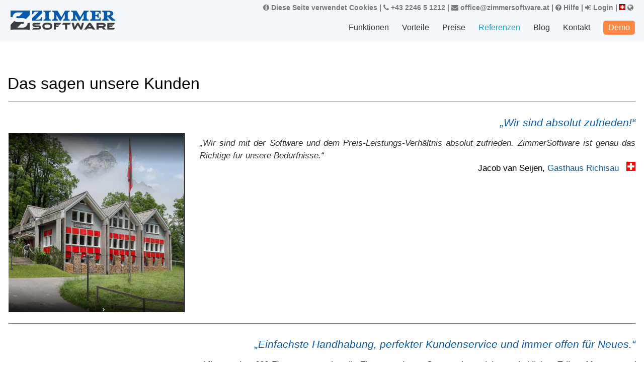

--- FILE ---
content_type: text/html; charset=UTF-8
request_url: https://zimmersoftware.ch/Referenzen
body_size: 58646
content:
<!DOCTYPE html>
<html lang="de">
<head>
<script>(function(w,d,s,l,i){w[l]=w[l]||[];w[l].push({'gtm.start':
new Date().getTime(),event:'gtm.js'});var f=d.getElementsByTagName(s)[0],
j=d.createElement(s),dl=l!='dataLayer'?'&l='+l:'';j.async=true;j.src=
'https://www.googletagmanager.com/gtm.js?id='+i+dl;f.parentNode.insertBefore(j,f);
})(window,document,'script','dataLayer','GTM-MQMDZSBZ');</script><meta charset="utf-8"><meta name="viewport" content="width=device-width, initial-scale=1"><title>Referenzen</title>
<link rel=alternate hreflang=de href="https://zimmersoftware.de/Referenzen">
<link rel=alternate hreflang=de-AT href="https://hotelsoftware.at/Referenzen">
<link rel=alternate hreflang=de-CH href="https://zimmersoftware.ch/Referenzen">
<link rel=alternate hreflang=nl href="https://cloudrooms.nl/referenties">
<link rel=alternate hreflang=en href="https://cloud-rooms.com/en/references">
<link rel=alternate hreflang=sk href="https://cloud-rooms.com/sk/referencie">
<link rel=alternate hreflang=da href="https://cloud-rooms.com/da/reference">
<link rel=alternate hreflang=hu href="https://cloud-rooms.com/hu/references">
<link rel=alternate hreflang=es href="https://cloud-rooms.com/es/referencias">
<link rel=alternate hreflang=fr href="https://cloud-rooms.com/fr/references">
<link rel=alternate hreflang=it href="https://cloud-rooms.com/it/referenze">
<link rel=alternate hreflang=pt href="https://cloud-rooms.com/pt/referencias">
<link rel=alternate hreflang=sl href="https://cloud-rooms.com/sl/references">
<link rel=alternate hreflang=zh-cn href="https://cloud-rooms.com/zh-cn/references">
<link rel=alternate hreflang=bg href="https://cloud-rooms.com/bg/referentsii">
<link rel=alternate hreflang=af href="https://cloud-rooms.com/af/verwysings">
<link rel=alternate hreflang=ru href="https://cloud-rooms.com/ru/ssylki">
<link rel=alternate hreflang=uk href="https://cloud-rooms.com/uk/posylanni">
<link rel=alternate hreflang=pl href="https://cloud-rooms.com/pl/references">
<link rel=alternate hreflang=cs href="https://cloud-rooms.com/cs/reference">
<link rel=alternate hreflang=ro href="https://cloud-rooms.com/ro/referinta">
<link rel=alternate hreflang=tr href="https://cloud-rooms.com/tr/referans">

<link href="//s22.roomsoftware.com/ds/FALK/ext/fa/font-awesome-4.7.0/css/font-awesome.ie.css" rel=stylesheet><link rel="stylesheet" href="//s22.roomsoftware.com/des/share/css/calendar.css"><link rel="stylesheet" type="text/css" href="//s22.roomsoftware.com/des/share/css/owl.carousel.min.css"><link rel="stylesheet" href="//s22.roomsoftware.com/des/share/css/jquery.parallaxer.css" type="text/css"><link rel="stylesheet" type="text/css" href="//s22.roomsoftware.com/des/share/css/jquery-ui.css" />
<link rel=stylesheet type="text/css" href="/d20.css?v=2896_&amp;h=" />
<link rel="stylesheet" type="text/css" href="//s22.roomsoftware.com/des/d20/css/media.css" /><style type="text/css">
.logo img 
{	width: 100%;
	height: 100%;
	display: block;
	background-image: url('//s22.roomsoftware.com/logos/ZS_links.svg');
	background-size: contain;
	background-repeat: no-repeat;
	background-position-y: center;
}
header.sticky .logo img
{	background-image: url('//s22.roomsoftware.com/logos/ZS_breit.svg');
}
</style></head>
<body>
<noscript><iframe src="https://www.googletagmanager.com/ns.html?id=GTM-MQMDZSBZ"
height="0" width="0" style="display:none;visibility:hidden"></iframe></noscript><header class=clx>
<div class="container" style="position: relative;"><div class=extracontainer><span class=extrainfo><a href="/Datenschutzerklaerung"><i class="fa fa-info-circle"></i> Diese Seite verwendet Cookies</a> | <a href="tel:+43 2246 5 1212"><i class="fa fa-phone"></i> +43 2246 5 1212</a> | <a href="mailto:office@zimmersoftware.at"><i class="fa fa-envelope"></i> office@zimmersoftware.at</a> | <a href="/Hilfe"><i class="fa fa-question-circle"></i> Hilfe</a> | </span><a href="/Login"><i class="fa fa-sign-in"></i> Login</a> | <a href="/Land-auswaehlen"><img src="//s22.roomsoftware.com/countries_24/ch_24.gif" width=12 height=12 alt="CH">&nbsp;<i class="fa fa-globe"></i></a></div><div class="row"><div class="logo p-h-8"><a href="/_"><img src="[data-uri]" alt="Zimmersoftware" title=Zimmersoftware></a></div><div class="langSelect navArea p-h-15"><nav id="res_nav" class="navigation autoWidR">
<button id="menu_res" class="menu-responsive">
<span></span>
<span></span>
<span></span>
</button>
<ul>

<li>Funktionen<ul class="nav child_menu"><li><a href="/Funktionen/Hotelsoftware">Hotelsoftware</a></li><li><a href="/Funktionen/Channel-Manager">Channel-Manager</a></li><li><a href="/Funktionen/Webbuchung">Webbuchung</a></li><li><a href="/Funktionen/Personalmanagement">Personalmanagement</a></li><li><a href="/Funktionen/Finanzen">Finanzen</a></li><li><a href="/Funktionen/Schnittstellen">Schnittstellen</a></li><li><a href="/Funktionen/Statistiken">Statistiken</a></li><li><a href="/Funktionen/Schweiz">Schweiz</a></li><li><a href="/Funktionen/weitere-Funktionen">Weitere Funktionen</a></li></ul></li>
<li>Vorteile<ul class="nav child_menu"><li><a href="/Vorteile/einfach">Einfach</a></li><li><a href="/Vorteile/mobil">Mobil</a></li><li><a href="/Vorteile/flexibel">Flexibel</a></li><li><a href="/Vorteile/guenstig">Günstig</a></li><li><a href="/Vorteile/zuverlaessig">Zuverlässig</a></li></ul></li>
<li><a href="/Preisrechner">Preise</a></li>
<li class="active"><a href="/Referenzen">Referenzen</a></li>
<li><a href="/Blog">Blog</a></li>
<li><a href="/Kontakt">Kontakt</a></li>
<li><a class=menu_demo href="/Demo">Demo</a></li>
</ul>
</nav>
</div>

</div>
</div>
<form id=form action="/Referenzen" method=post autocomplete=off>
<button name="s[hidden]" value=1 style="position: absolute; left: -9999px" tabindex=-1></button><input type=hidden id=ts_pv_click value=0></header><div class=clx><div class="globalsearch searchbox slidein" style="animation-delay: 0.2s background-color: ghostwhite;" id="globalsearch"></div>

<section class="p-v-30 full"><div class="container"><div class=row><div class=clx_fieldset><h2>Das sagen unsere Kunden 
</h2><table class=testimonials style="margin: 0 auto;"><tr><td><h3>„Wir sind absolut zufrieden!“</h3><img class=cp alt=_ src="//s22.roomsoftware.com/hotel/zimmersoftware/thumb/Bildschirmfoto 2019-05-20 um 13.43.06.png" width=200px><p><i>„Wir sind mit der Software und dem Preis-Leistungs-Verhältnis absolut zufrieden. ZimmerSoftware ist genau das Richtige für unsere Bedürfnisse.“</i></p><h4>Jacob van Seijen, <a href="https://www.gasthaus-richisau.ch/ueber-uns.html">Gasthaus Richisau</a>&nbsp;&nbsp;&nbsp;<img src="//s22.roomsoftware.com/countries_24/ch_24.gif" width=18 height=18 alt="CH"></h4></td></tr><tr><td><h3>„Einfachste Handhabung, perfekter Kundenservice und immer offen für Neues.“</h3><img class=cp alt=_ src="//s22.roomsoftware.com/hotel/zimmersoftware/thumb/image.png" width=200px><p><i>„Mit nun über 600 Zimmern verwaltet die Zimmerpool.com-Gruppe einen nicht unerheblichen Teil an Monteur- und Studentenwohnungen im Raum Baden-Württemberg. Unsere alte Software war langsam und träge und kostete dabei ein Vermögen im Monat.<br><br>Mit Zimmersoftware haben wir den richtigen Partner gefunden, der schnell und flexibel auf unsere Bedürfnisse eingegangen ist. Die Software rechnet sich allein durch die gesparte Zeit.“</i></p><h4>Michael Sekler, <a href="https://www.zimmerpool.com/">Zimmerpool</a>&nbsp;&nbsp;&nbsp;<img src="//s22.roomsoftware.com/countries_24/de_24.gif" width=18 height=18 alt="DE"></h4></td></tr><tr><td><h3>„Praxisorientiert lehren, lernen und arbeiten.“</h3><img class=cp alt=_ src="//s22.roomsoftware.com/hotel/zimmersoftware/thumb/tms.png" width=200px><p><i>„Wir von der Tourismusschule WIFI St. Pölten möchten der Jugend in ihrer Ausbildung auch Einblick in ein Hotelprogramm bieten, um sie auf die Arbeitswelt vorzubereiten. Dies gelingt mit Zimmersoftware sehr gut. Die komprimierten und übersichtlichen Masken ermöglichen es den Schülerinnen und Schülern, schnell in das Thema einzutauchen und problemlos damit umzugehen. Es lässt sich wirklich praxisorientiert lehren, lernen und arbeiten. Danke auch an Zimmersoftware, dass das Programm für unsere Schulungszwecke eigens adaptiert wurde.“</i></p><h4>Albert Decker, <a href="https://www.tourismusschule-stp.at">Tourismusschule WIFI St. Pölten</a>&nbsp;&nbsp;&nbsp;<img src="//s22.roomsoftware.com/countries_24/at_24.gif" width=18 height=18 alt="AT"></h4></td></tr><tr><td><h3>„Die Handhabung ist einfach, und die Aufbereitung des Programms ist hervorragend.“</h3><img class=cp alt=_ src="//s22.roomsoftware.com/hotel/zimmersoftware/thumb/Startpage_Stage_5.jpg" width=200px><p><i>„Wir sind nach der kurzen Umstellung auf die Zimmersoftware mit dem Programm sehr zufrieden und möchten uns hiermit auch für die freundliche Beratung herzlich bedanken. Die leichte Handhabung und die tolle Aufbereitung des Programms erleichtern uns die Durchführung der Reservierungen.“</i></p><h4>Viktoria Grafeneder, <a href="https://www.adamstal.at">Golfclub Adamstal</a>&nbsp;&nbsp;&nbsp;<img src="//s22.roomsoftware.com/countries_24/at_24.gif" width=18 height=18 alt="AT"></h4></td></tr><tr><td><h3>„Unschlagbares Preis-Leistungsverhältnis!“</h3><img class=cp alt=_ src="//s22.roomsoftware.com/hotel/zimmersoftware/thumb/Bildschirmfoto 2020-09-02 um 09.11.00.png" width=200px><p><i>„ZimmerSoftware ist eine der innovativsten Softwarelösungen für Hotels – mit einem unschlagbaren Preis-Leistungs-Verhältnis. Die Software wird stetig weiterentwickelt und bietet bereits heute unglaublich hilfreiche Funktionen, die zum Teil bisher nur bei „großen“ und deutlich teureren Softwarelösungen zu finden waren.“</i></p><h4>Diego Clavadetscher, <a href="http://arthaushotel.ch">Arthaushotel Davos</a>&nbsp;&nbsp;&nbsp;<img src="//s22.roomsoftware.com/countries_24/ch_24.gif" width=18 height=18 alt="CH"></h4></td></tr><tr><td><h3>„Wir konnten nach der ersten Einführung sofort starten.“</h3><img class=cp alt=_ src="//s22.roomsoftware.com/hotel/zimmersoftware/thumb/hotel-hasselhof-braunlage-harz.jpg" width=200px><p><i>„Ein sehr übersichtliches System, das ohne aufwendige Schulungen oder Handbücher erlernt werden kann. Nach einer ersten Einführung konnten wir sofort starten. Zimmersoftware steuert auch den Channel Manager, was eine weitere Erleichterung und erhebliche Zeitersparnis für uns bedeutet. Besonders hervorzuheben ist die Statistik-Tourismus-Übersicht. Wir können unsere monatliche Pflichtabgabe an das Niedersächsische Landesamt für Statistik innerhalb von Minuten erledigen. Das Highlight ist die neu programmierte Daten-Export-Funktion für Datev direkt an unseren Steuerberater – eine weitere erhebliche Zeitersparnis, und alle Daten bleiben digital erhalten.<br><br>„Last but not least“ müssen wir den ausgezeichneten Support von Zimmersoftware lobend erwähnen. Das Zimmersoftware-Team ist immer erreichbar, und ohne langwierige Warteschleifen wird unser Anliegen sofort bearbeitet. KLASSE! Weiter so, liebe Zimmersoftware!“</i></p><h4>Sven Oldendorf, <a href="http://www.hotel-hasselhof.de/">Hotel Hasselhof</a>&nbsp;&nbsp;&nbsp;<img src="//s22.roomsoftware.com/countries_24/de_24.gif" width=18 height=18 alt="DE"></h4></td></tr><tr><td><h3>„Unkompliziert und sehr empfehlenswert.“</h3><img class=cp alt=_ src="//s22.roomsoftware.com/hotel/zimmersoftware/thumb/mostlandhof.jpg" width=200px><p><i>„Wir sind mit dem ZimmerSoftware-Programm sehr zufrieden. Besonders die Erreichbarkeit und die Reaktionsfreudigkeit des Kundenservices wissen wir sehr zu schätzen. Das Programm selbst ist recht unkompliziert in der Handhabung und gerade für kleine bis mittlere Betriebe sehr empfehlenswert. Das Preis-Leistungsverhältnis passt auf alle Fälle! Vielen Dank für die tolle Zusammenarbeit!“</i></p><h4>Angelika Jungwirth, <a href="https://www.mostlandhof.at/">Der Mostlandhof</a>&nbsp;&nbsp;&nbsp;<img src="//s22.roomsoftware.com/countries_24/at_24.gif" width=18 height=18 alt="AT"></h4></td></tr><tr><td><h3>„Wundervolle Software!“</h3><img class=cp alt=_ src="//s22.roomsoftware.com/hotel/zimmersoftware/thumb/DSC06177.JP_.jpg" width=200px><p><i>„Wir benutzen eure wundervolle Software nun seit Dezember und es ist an der Zeit, zu sagen, wie genial wir sie finden. Ein dickes Lob an alle Beteiligten und Supporter! Unser Leben ist seitdem erheblich einfacher geworden.<br>Wir können die Veränderungen im Haus selbst einpflegen (manchmal benötigen wir noch eure Hilfe), und die Software ist professionell, überall zugreifbar, sehr umfassend und intuitiv nutzbar. Ganz lieben Dank!“</i></p><h4>Golo Schiffmann, <a href="http://seminarhaus-am-liebfrauenberg.com/">Seminarhaus am Liebfrauenberg</a>&nbsp;&nbsp;&nbsp;<img src="//s22.roomsoftware.com/countries_24/de_24.gif" width=18 height=18 alt="DE"></h4></td></tr><tr><td><h3>„Das Programm ist ohne besondere Schulung zu bewältigen.“</h3><img class=cp alt=_ src="//s22.roomsoftware.com/hotel/zimmersoftware/thumb/car3d485431a88f0dcc1265.jpg" width=200px><p><i>„Nach langem Suchen bin ich auf das Programm ZimmerSoftware aufmerksam geworden. An diesem Programm gefällt mir besonders, dass es ohne besondere Schulung zu bewältigen ist. Es ist übersichtlich und leicht zu handhaben. Fragen werden sehr zügig und leicht verständlich beantwortet. Preise lassen sich einfach hinterlegen und bei Änderungen der Belegung auch unkompliziert anpassen. Mahlzeiten können ebenfalls eingetragen werden, ebenso der Verkauf von Getränken etc. Rechnungen sind einfach zu drucken, weitere können hinzugefügt bzw. zusammengefasst werden. Auch der Kundenservice ist super.<br><br>Ich kann die ZimmerSoftware nur empfehlen, auch für Privatvermieter, da der Preis für die Software stimmt. Sie enthält genau das, was ein Privatvermieter benötigt, um in der heutigen Zeit mit den „Großen“ mitzuhalten.<br><br>Vielen Dank an ZimmerSoftware, weiter so.“</i></p><h4>Karin Rösel, <a href="http://www.roesel-fuessen.de/die-goldene-mitte/index.html">Haus Rösel</a>&nbsp;&nbsp;&nbsp;<img src="//s22.roomsoftware.com/countries_24/de_24.gif" width=18 height=18 alt="DE"></h4></td></tr><tr><td><h3>„Einfach, klar und intuitiv – genau so sollte gute Software sein.“</h3><img class=cp alt=_ src="//s22.roomsoftware.com/hotel/zimmersoftware/thumb/Falkenmuehle_Hof.jpg" width=200px><p><i>„Die vollständig cloudbasierte ZimmerSoftware ist auch von unterwegs nutzbar, funktioniert einwandfrei und bietet umfassende Lösungen. Unsere ersten Anläufe mit anderen Buchungssystemen konnten unseren Anforderungen nicht gerecht werden. Mit ZimmerSoftware sind wir von der Falkenmühle nun zu 100 % zufrieden.<br><br>Das Buchungssystem ist einfach, klar, sehr intuitiv und ermöglicht einen professionellen Service für unsere Gäste. Um die Rezeption von unnötigen Anfragen zu entlasten, nutzen wir auch die Kalenderfunktion, um die Verfügbarkeit direkt auf unserer Website anzuzeigen. So können Gäste schon vor dem Anruf sehen, welche Appartements im gewünschten Zeitraum verfügbar sind.<br><br>Eine weitere große Entlastung ist die automatische Synchronisierung mit den von uns ausgewählten Buchungsportalen. Die Software rechnet sich allein schon durch die eingesparte Zeit. Die Betreuung ist schnell und kompetent – ein sehr netter, persönlicher Service rundet das Ganze ab.“</i></p><h4>Peter Müller, <a href="http://www.falkenmuehle.de">Falkenmühle</a>&nbsp;&nbsp;&nbsp;<img src="//s22.roomsoftware.com/countries_24/de_24.gif" width=18 height=18 alt="DE"></h4></td></tr><tr><td><h3>„Einfache Handhabung, unkomplizierte Administration und schneller Kundenservice.“</h3><img class=cp alt=_ src="//s22.roomsoftware.com/hotel/zimmersoftware/thumb/buxtehude.jpg" width=200px><p><i>„Das Hanse Hotel Buxtehude empfiehlt die ZimmerSoftware aufgrund ihrer einfachen Handhabung, der unkomplizierten Administration sowie des schnellen und lösungsorientierten Kundenservice. Wer auf der Suche nach einer smarten Hotelsoftware mit durchweg akzeptablem Preis-Leistungs-Verhältnis ist, fühlt sich bei der ZimmerSoftware gut aufgehoben.“</i></p><h4>Svenja Jürgensen, <a href="https://hanse-hotel-buxtehude.de">Hanse Hotel Buxtehude</a>&nbsp;&nbsp;&nbsp;<img src="//s22.roomsoftware.com/countries_24/de_24.gif" width=18 height=18 alt="DE"></h4></td></tr><tr><td><h3>„Wir sind begeistert!“</h3><img class=cp alt=_ src="//s22.roomsoftware.com/hotel/zimmersoftware/thumb/hotel-conrad.jpg" width=200px><p><i>„Wir arbeiten seit kurzem mit der ZimmerSoftware im Hotel und sind begeistert von der einfachen Handhabung und den schier unendlichen Einstellungsmöglichkeiten, die diese Software bietet.<br>Dies wird begleitet von einem Support, der schnell, unkompliziert und sehr kompetent weiterhilft.“</i></p><h4>Duri Gianotti, <a href="http://www.conrad-scuol.ch">Hotel Conrad</a>&nbsp;&nbsp;&nbsp;<img src="//s22.roomsoftware.com/countries_24/ch_24.gif" width=18 height=18 alt="CH"></h4></td></tr><tr><td><h3>„Zimmersoftware spart mehr Steuern, als sie kostet.“</h3><img class=cp alt=_ src="//s22.roomsoftware.com/hotel/zimmersoftware/thumb/Haus-Willibald-870.jpg" width=200px><p><i>„In vielen Fällen zahlen Beherbergungsbetriebe zu viel Steuern, weil ihre Prozesse oder die eingesetzte Software nicht flexibel genug sind. Mit Zimmersoftware zahlen Sie nur so viel Steuern, wie Sie wirklich müssen – nicht mehr.“</i></p><h4>Daniela Andrä, <a href="http://www.apartment-willibald.com">Apartments Willibald</a>&nbsp;&nbsp;&nbsp;<img src="//s22.roomsoftware.com/countries_24/at_24.gif" width=18 height=18 alt="AT"></h4></td></tr><tr><td><h3>„ZimmerSoftware deckt unsere Bedürfnisse voll und ganz ab.“</h3><img class=cp alt=_ src="//s22.roomsoftware.com/hotel/zimmersoftware/thumb/X7I6381-Bearbeitet-e1540209460225-1920x800.jpg" width=200px><p><i>„Wir schätzen an der Zimmersoftware den kompetenten und unkomplizierten Support – stets freundlich und ohne lange Wartezeiten. Die Cloud-Version deckt die Bedürfnisse unseres Berghauses voll und ganz ab.“</i></p><h4>Diego Bazzocco, <a href="http://hgs-ag.ch">Hotel + Gastro Solutions AG</a>&nbsp;&nbsp;&nbsp;<img src="//s22.roomsoftware.com/countries_24/ch_24.gif" width=18 height=18 alt="CH"></h4></td></tr><tr><td><h3>„Statt vier Programmen brauche ich nur noch eines.“</h3><img class=cp alt=_ src="//s22.roomsoftware.com/hotel/zimmersoftware/thumb/waldesruh.png" width=200px><p><i>„Nach einem Fehlkauf bin ich auf diese Software gestoßen und bin begeistert. Statt vier Programmen brauche ich nur noch eines. Was mir besonders gefällt, ist, dass ich keinen Case oder eine E-Mail-Anfrage senden muss, denn der Support ist hervorragend. Es wird jederzeit abgehoben und geholfen. Sogar das Magistrat freut sich über die schnelle Hilfe bei der Tourismusabgabe und lobt den Support. Meiner Ansicht nach ist das Programm sehr empfehlenswert.“</i></p><h4>Robert Huber, <a href="https://waldesruh.org">Pension Waldesruh</a>&nbsp;&nbsp;&nbsp;<img src="//s22.roomsoftware.com/countries_24/at_24.gif" width=18 height=18 alt="AT"></h4></td></tr><tr><td><h3>„Der Service ist blitzschnell und das Preis-Leistungs-Verhältnis ist absolut fair.“</h3><img class=cp alt=_ src="//s22.roomsoftware.com/hotel/zimmersoftware/thumb/rafting.jpg" width=200px><p><i>„Wir verwenden ZimmerSoftware, weil sie sehr gut strukturiert und einfach zu bedienen ist. Die blitzschnelle Aktualisierung aller Vorgänge und das faire Preis-Leistungs-Verhältnis passen perfekt zu uns.“</i></p><h4>Hartwig Strobl, <a href="http://rafting.at">Sportagentur Strobl</a>&nbsp;&nbsp;&nbsp;<img src="//s22.roomsoftware.com/countries_24/at_24.gif" width=18 height=18 alt="AT"></h4></td></tr><tr><td><h3>„Die beste Entscheidung war, mich für die Cloud-Lösung zu entscheiden!“</h3><img class=cp alt=_ src="//s22.roomsoftware.com/hotel/zimmersoftware/thumb/hölzer.jpg" width=200px><p><i>„Ich war auf der Suche nach einem einfachen, funktionellen Programm für unseren Landgasthof – und habe es gefunden … naja, mein Mann hat es gefunden. ;-)<br><br>Nachdem ich aus der Ketten-Hotellerie mit diversen namhaften PMS-Systemen gearbeitet habe, muss ich sagen, dass es hier an nichts fehlt. Die beste Entscheidung war es, mich für ein cloud-basiertes Programm zu entscheiden. So kann ich von überall aus auch zwischendurch schnell und problemlos agieren. Der Support ist wahnsinnig schnell und professionell.<br><br>Fazit: uneingeschränkt empfehlenswert!“</i></p><h4>Tanja Vogt, <a href="http://landgasthof-hoelzer.de">Hotel Landgasthof Hölzer</a>&nbsp;&nbsp;&nbsp;<img src="//s22.roomsoftware.com/countries_24/de_24.gif" width=18 height=18 alt="DE"></h4></td></tr><tr><td><h3>„Sehr benutzerfreundlich und leicht verständlich.“</h3><img class=cp alt=_ src="//s22.roomsoftware.com/hotel/zimmersoftware/thumb/aegidienhof.jpg" width=200px><p><i>„Wir sind begeistert von Zimmersoftware, da uns nun die meiste Arbeit abgenommen wurde. Die Bedienung ist sehr benutzerfreundlich und leicht verständlich. Besonders gefällt uns, dass das Programm auch individuell angepasst werden kann. Haben wir einen Verbesserungsvorschlag, der unsere Arbeit erleichtern könnte, wird dieser nach einer kurzen Info an den Kundendienst sofort umgesetzt. Wir sind rundum zufrieden und empfehlen es gerne unseren Kollegen im Ort weiter.“</i></p><h4>Sarah Holzbrecher, <a href="https://www.hotel-aegidienhof.de/">Hotel Aegidienhof</a>&nbsp;&nbsp;&nbsp;<img src="//s22.roomsoftware.com/countries_24/de_24.gif" width=18 height=18 alt="DE"></h4></td></tr><tr><td><h3>„Wir sind von der professionellen Betreuung begeistert!“</h3><img class=cp alt=_ src="//s22.roomsoftware.com/hotel/zimmersoftware/thumb/salk.png" width=200px><p><i>„Wir waren lange auf der Suche nach einem geeigneten Programm zur Praktikumsvergabe an Medizinstudenten am Uniklinikum Salzburg und wurden bei Zimmersoftware fündig. Die kompetente und prompte Adaptierung des Programms für unsere Bedürfnisse hat uns restlos überzeugt, und wir sind nach wie vor von der professionellen Betreuung begeistert. Das Buchungsprogramm ist einfach in der Anwendung, und das Preis-Leistungs-Verhältnis ist kaum zu überbieten.“</i></p><h4>Madeleine Rusche, <a href="http://salk.at">Uniklinikum Salzburg</a>&nbsp;&nbsp;&nbsp;<img src="//s22.roomsoftware.com/countries_24/at_24.gif" width=18 height=18 alt="AT"></h4></td></tr><tr><td><h3>„Wir sind mit der ZimmerSoftware rundum zufrieden.“</h3><img class=cp alt=_ src="//s22.roomsoftware.com/hotel/zimmersoftware/thumb/Tag-3 - Kopie.jpg" width=200px><p><i>„Wir sind mit der ZimmerSoftware mehr als zufrieden. Das Programm lässt sich perfekt an unsere Bedürfnisse anpassen, das Preis-Leistungs-Verhältnis ist ausgezeichnet und die Erreichbarkeit des Kundendienstes ist vorbildlich. Alle Zusagen wurden eingehalten – wir können es nur weiterempfehlen.“</i></p><h4>Miriam Fingerlos, <a href="https://www.haus-miriam.at/">Haus Miriam</a>&nbsp;&nbsp;&nbsp;<img src="//s22.roomsoftware.com/countries_24/at_24.gif" width=18 height=18 alt="AT"></h4></td></tr><tr><td><h3>„Absolut zu empfehlen!“</h3><img class=cp alt=_ src="//s22.roomsoftware.com/hotel/zimmersoftware/thumb/ettlingen.png" width=200px><p><i>„Auch für kleinere Unternehmen sehr gut geeignet! Tolle Unterstützung bei der Umstellung, faires Preis-Leistungs-Verhältnis – funktioniert einwandfrei → absolut zu empfehlen.“</i></p><h4>Frank Barho, <a href="http://apartmenthaus-ettlingen.de">Apartmenthaus-Ettlingen</a>&nbsp;&nbsp;&nbsp;<img src="//s22.roomsoftware.com/countries_24/de_24.gif" width=18 height=18 alt="DE"></h4></td></tr><tr><td><h3>„Vorbildliche Betreuung!“</h3><img class=cp alt=_ src="//s22.roomsoftware.com/hotel/zimmersoftware/thumb/campingplatz_rossatzbach.jpg" width=200px><p><i>„Die Betreuung bei Zimmersoftware ist vorbildlich, und wir empfehlen sie gerne weiter.“</i></p><h4>Alfred Danylo, <a href="https://www.rossatz-arnsdorf.at/TOURISMUS/Campingplatz">Campingplatz Rossatz-Arnsdorf</a>&nbsp;&nbsp;&nbsp;<img src="//s22.roomsoftware.com/countries_24/at_24.gif" width=18 height=18 alt="AT"></h4><p>Software ohne Support ist mehr ein Problem als eine Lösung. Deswegen helfen wir unseren Kunden bei der Konfiguration und stehen ohne zusätzliche Kosten bei Fragen und Problemen zur Verfügung.</p></td></tr><tr><td><h3>„Absolut empfehlenswert!“</h3><img class=cp alt=_ src="//s22.roomsoftware.com/hotel/zimmersoftware/thumb/Haus aussen bearbeit01_163643045_iOS.jpeg" width=200px><p><i>„Rasche und unkomplizierte Installation durch kompetente und freundliche Mitarbeiter. Support und Hilfe-Wiki stehen jederzeit bei Fragen zur Verfügung und bieten schnelle Lösungen – absolut empfehlenswert!“</i></p><h4>Petra Franzl, <a href="http://">Gasthof Franzl</a>&nbsp;&nbsp;&nbsp;<img src="//s22.roomsoftware.com/countries_24/at_24.gif" width=18 height=18 alt="AT"></h4></td></tr><tr><td><h3>„Logisch, sicher, preiswert!“</h3><img class=cp alt=_ src="//s22.roomsoftware.com/hotel/zimmersoftware/thumb/raisch.png" width=200px><p><i>„Kann man blind kaufen! Funktional, logisch, toller Support, sicher, preiswert! Weiter so – wir sind happy.“</i></p><h4>Peter Raisch, <a href="http://Hotelraisch.de">Hotel Raisch</a>&nbsp;&nbsp;&nbsp;<img src="//s22.roomsoftware.com/countries_24/de_24.gif" width=18 height=18 alt="DE"></h4></td></tr><tr><td><h3>„Wir können ZimmerSoftware ohne Wenn und Aber weiterempfehlen.“</h3><img class=cp alt=_ src="//s22.roomsoftware.com/hotel/zimmersoftware/thumb/wahlmüller.jpg" width=200px><p><i>„Nachdem der Einstieg in die Hotelsoftwarenutzung mit unserem vorherigen Anbieter zermürbend verlief, sind wir sehr erfreut, ZimmerSoftware gefunden zu haben. Das Programm ist sehr praktisch und einfach zu erlernen. Der Support reagiert prompt und ist sehr freundlich. Wir können ZimmerSoftware ohne Wenn und Aber weiterempfehlen.“</i></p><h4>Edeltraud Wahlmüller, <a href="https://wahlmueller.wixsite.com/hotel-wahlmueller">Hotel Wahlmüller</a>&nbsp;&nbsp;&nbsp;<img src="//s22.roomsoftware.com/countries_24/at_24.gif" width=18 height=18 alt="AT"></h4></td></tr><tr><td><h3>„Intuitiv, einfach zu bedienen und umfassend gestaltet.“</h3><img class=cp alt=_ src="//s22.roomsoftware.com/hotel/zimmersoftware/thumb/Tirolerhof.png" width=200px><p><i>„Als Einsteiger in der Tourismusbranche waren wir auf der Suche nach einer Buchungssoftware, die sowohl intuitiv und einfach zu bedienen als auch so umfassend gestaltet ist, dass alle unsere Bedürfnisse abgedeckt werden. Mit ZimmerSoftware fanden wir einen solchen Partner. Das junge, dynamische Team geht stets zeitnah auf unsere vielen Anliegen und Änderungsvorschläge ein. Auch zukünftig freuen wir uns auf eine kommunikative und offene Zusammenarbeit.<br><br>Mit freundlichen Grüßen<br>Ihr Tirolerhof-Team, Stephanie &amp; Valerie“</i></p><h4>Valerie Gagern, <a href="https://www.tirolerhof.org">Tirolerhof</a>&nbsp;&nbsp;&nbsp;<img src="//s22.roomsoftware.com/countries_24/at_24.gif" width=18 height=18 alt="AT"></h4></td></tr><tr><td><h3>„Ich habe noch nie eine so schnelle und flexible Firma erlebt.“</h3><img class=cp alt=_ src="//s22.roomsoftware.com/hotel/zimmersoftware/thumb/schlafgut.png" width=200px><p><i>„Ich arbeite schon seit über 30 Jahren im Hotelgewerbe und habe noch nie eine so schnelle und flexible Firma erlebt. ZimmerSoftware geht prompt auf Kundenwünsche ein und behebt unsere Userfehler so schnell wie möglich. Es ist eine Freude, mit ZimmerSoftware zusammenzuarbeiten.<br><br>Ich kann die Software mit bestem Gewissen weiterempfehlen.“</i></p><h4>Thomas Macho, <a href="http://www.schlafgut.at">Pension Schlafgut</a>&nbsp;&nbsp;&nbsp;<img src="//s22.roomsoftware.com/countries_24/at_24.gif" width=18 height=18 alt="AT"></h4></td></tr><tr><td><h3>„Schneller Einstieg und eine intuitive Bedienung – genau das, was wir gesucht haben.“</h3><img class=cp alt=_ src="//s22.roomsoftware.com/hotel/zimmersoftware/thumb/Bildschirmfoto 2021-01-04 um 08.38.56.png" width=200px><p><i>„Wir waren auf der Suche nach einer Hotelsoftware mit Channel-Manager für unser kleines Hotel mit 13 Zimmern – und sind mit der Zimmersoftware fündig geworden. Sie bietet ein großartiges Leistungsspektrum zu einem äußerst fairen Preis. Nach über 20 Jahren haben wir unser Programm gewechselt, da unser bisheriger Anbieter nicht an die in der Zimmersoftware integrierten Funktionen herankam.<br><br>Unsere Schwerpunkte waren, dass die Software cloudbasiert ist und einen integrierten Channel-Manager beinhaltet. Daher fiel die Entscheidung sehr leicht, zur Zimmersoftware zu wechseln.<br><br>Der Support war gerade in den ersten Tagen der Nutzung hervorragend – und das ist bis heute so geblieben. Auch Anregungen wurden zeitnah umgesetzt und kommen durch nützliche Erweiterungen allen Nutzern zugute. Egal ob 5 oder 50 Zimmer: Zimmersoftware ist auf jeden Fall der richtige Partner, um Übernachtungskapazitäten einfach, effektiv und übersichtlich zu verwalten und abzurechnen.<br><br>Nicht zu vergessen ist die ebenfalls im Preis enthaltene Integration einer Direktbuchungsmaschine für die eigene Homepage, die zudem vielfältig personalisierbar ist. So können provisionsfreie Buchungen schnell und unkompliziert über die eigene Website angeboten werden.<br><br>Vielen Dank an das Team von ZimmerSoftware – ihr macht einen tollen Job! Absolut empfehlenswert!“</i></p><h4>Harald Weber, <a href="http://jagdhaus-weber.de">Jagdhaus Weber</a>&nbsp;&nbsp;&nbsp;<img src="//s22.roomsoftware.com/countries_24/de_24.gif" width=18 height=18 alt="DE"></h4></td></tr><tr><td><h3>„Einfach, praktisch und gut!“</h3><img class=cp alt=_ src="//s22.roomsoftware.com/hotel/zimmersoftware/thumb/Energy-Info-Center.jpg" width=200px><p><i>„Durchdachte Software: einfach, praktisch und gut!“</i></p><h4>Dr. Jan Kai Dobelmann, <a href="http://www.energy-center.info">Energy Info Center</a>&nbsp;&nbsp;&nbsp;<img src="//s22.roomsoftware.com/countries_24/de_24.gif" width=18 height=18 alt="DE"></h4></td></tr><tr><td><h3>„Uns überzeugt vor allem der ausgezeichnete Kundenservice, die hilfreiche Hilfe-Funktion und der einfache Einstieg.“</h3><img class=cp alt=_ src="//s22.roomsoftware.com/hotel/zimmersoftware/thumb/Hotel Moritz Blick vom Feld.JPG" width=200px><p><i>„Wir sind auf Empfehlung unseres ehemaligen lokalen Anbieters, der leider seinen Betrieb schließen musste, auf ZimmerSoftware gestoßen und sind nach einer kurzen Umstellungsphase sehr zufrieden. Uns überzeugt vor allem der ausgezeichnete Kundenservice, die hilfreiche Hilfe-Funktion (teilweise auch mit kleinen Videos zur Veranschaulichung) und der einfache Einstieg in die wirklich zahlreichen Funktionen der Software. Besonders gut finden wir auch, dass man Reservierungen, die nicht direkt im Geschäft entgegengenommen werden, dank Handy und Tablet sofort buchen und bestätigen kann.“</i></p><h4>Michael Sauer, <a href="http://www.hotel-moritz.de">Landidyll Hotel & Restaurant "Moritz an der Elbe"</a>&nbsp;&nbsp;&nbsp;<img src="//s22.roomsoftware.com/countries_24/de_24.gif" width=18 height=18 alt="DE"></h4></td></tr><tr><td><h3>„Sie sind unglaublich hilfsbereit und führen uns bei Unklarheiten oder Problemen immer Schritt für Schritt durch.“</h3><img class=cp alt=_ src="//s22.roomsoftware.com/hotel/zimmersoftware/thumb/Christian Lins_GH Rössle_DSC_3946.jpg" width=200px><p><i>„Das Zimmersoftware-Team ist super zu erreichen. Wenn etwas intern abgeklärt werden muss oder noch in einem anderen Call ist, wird immer zuverlässig zurückgerufen.<br>Sie sind unglaublich hilfsbereit und führen uns bei Unklarheiten oder Problemen Schritt für Schritt durch. Es wird alles so lange erklärt, bis wir es auch wirklich verstanden haben und bei uns notiert haben.<br>Außerdem sind sie alle sehr geduldig mit uns. Man hat am Telefon nie das Gefühl, dass es ‚schnell, schnell‘ gehen muss, da sie sich auch wirklich Zeit für uns nehmen.<br><br>Ich kann das ganze Team nur wärmstens empfehlen! :-)<br>Das Rössle-Team aus Nenzing“</i></p><h4>Riccarda Borg, <a href="http://gasthaus-roessle.at">Gasthaus Rössle</a>&nbsp;&nbsp;&nbsp;<img src="//s22.roomsoftware.com/countries_24/at_24.gif" width=18 height=18 alt="AT"></h4></td></tr><tr><td><h3>„ZimmerSoftware lässt sich sehr einfach bedienen.“</h3><img class=cp alt=_ src="//s22.roomsoftware.com/hotel/zimmersoftware/thumb/unterkunft_nauders.jpg" width=200px><p><i>„Das Programm ZimmerSoftware ist sehr einfach zu bedienen. Schon die Umstellung auf die neue Software verlief problemlos, und ich war von Anfang an sehr zufrieden. Ich führe eine kleine Pension und kann das Programm für diesen Betrieb voll und ganz empfehlen. Zudem bin ich begeistert vom stets freundlichen, hilfsbereiten und schnellen Kundenservice.“</i></p><h4>Hanni Noggler, <a href="http://unterkunft-nauders.at/">Zimmer und Fewos Harmonie</a>&nbsp;&nbsp;&nbsp;<img src="//s22.roomsoftware.com/countries_24/at_24.gif" width=18 height=18 alt="AT"></h4></td></tr><tr><td><h3>„Wir sind froh, dass wir uns für Zimmersoftware entschieden haben.“</h3><img class=cp alt=_ src="//s22.roomsoftware.com/hotel/zimmersoftware/thumb/ferienbauernhof_soell.jpg" width=200px><p><i>„Wir sind mit Ihrem Produkt und der Serviceleistung sehr zufrieden und froh, dass wir uns für Zimmersoftware entschieden haben.“</i></p><h4>Margit Niedermühlbichler, <a href="http://">Ferienbauernhof Niedermühlbichler</a>&nbsp;&nbsp;&nbsp;<img src="//s22.roomsoftware.com/countries_24/at_24.gif" width=18 height=18 alt="AT"></h4></td></tr><tr><td><h3>„Wir sind immer sehr zufrieden mit Ihrer schnellen Hilfe!“</h3><img class=cp alt=_ src="//s22.roomsoftware.com/hotel/zimmersoftware/thumb/Element 5@2x.png" width=200px><p><i>„Hallo zusammen,<br>ich möchte Ihnen mitteilen, dass wir immer sehr zufrieden waren mit Ihrer schnellen Hilfe, wenn wir ein kleines Problem bzw. eine Herausforderung hatten. Macht weiter so – vielen herzlichen Dank.“</i></p><h4>Heiko Fillsack, <a href="http://landhotel-deinste.de">Landhotel Deinste</a>&nbsp;&nbsp;&nbsp;<img src="//s22.roomsoftware.com/countries_24/de_24.gif" width=18 height=18 alt="DE"></h4></td></tr><tr><td><h3>„ZimmerSoftware spart viel Zeit und steigert die Buchungen.“</h3><img class=cp alt=_ src="//s22.roomsoftware.com/hotel/zimmersoftware/thumb/Haus_Christoph_Abersee_Sommer.jpg" width=200px><p><i>„Die ZimmerSoftware kann ich auch für Privatpensionen sehr empfehlen. Das Preis-Leistungs-Verhältnis passt auf jeden Fall. Die Handhabung der Software ist sehr einfach. Die Grundeinführung über das Telefon genügt, das Übrige ist selbsterklärend. Sollte man sich mit irgendetwas nicht zurechtfinden, genügt ein Anruf oder eine E-Mail. Der Kundenservice ist sehr gut!<br><br>Die Kommunikation mit der Firma ZimmerSoftware ist mir sehr wichtig. Es ist gut zu wissen, dass ich bei Problemen jemanden per Telefon oder E-Mail fragen kann. Perfekt finde ich auch die Statistik, die automatisch mitläuft. Die Software ist mit dem Meldesystem gekoppelt, sodass der Gast seine Daten schon vor Reiseantritt bekannt geben kann.<br><br>Es ist auch empfehlenswert, die Homepage von ZimmerSoftware zu verwenden, da dies das System vereinfacht.<br><br>Die Software erspart viel Zeit und steigert die Buchungen.“</i></p><h4>Christoph Eisl, <a href="http://haus-christoph.com">Haus Christoph</a>&nbsp;&nbsp;&nbsp;<img src="//s22.roomsoftware.com/countries_24/at_24.gif" width=18 height=18 alt="AT"></h4></td></tr><tr><td><h3>„Bietet alles, was man benötigt.“</h3><img class=cp alt=_ src="//s22.roomsoftware.com/hotel/zimmersoftware/thumb/HotelBauer.jpg" width=200px><p><i>„Zimmersoftware bietet alles, was man braucht, und kann individuell angepasst werden – plus einer freundlichen, erreichbaren und verständlichen Unterstützung, wann immer man sie benötigt.“</i></p><h4>Tina Bauer, <a href="https://hotelcafebauer.de/">Hotel Café Bauer</a>&nbsp;&nbsp;&nbsp;<img src="//s22.roomsoftware.com/countries_24/de_24.gif" width=18 height=18 alt="DE"></h4></td></tr><tr><td><h3>„Die telefonische Erreichbarkeit ist nicht nur versprochen, sondern wird tatsächlich auch eingehalten.“</h3><img class=cp alt=_ src="//s22.roomsoftware.com/hotel/zimmersoftware/thumb/Parkhotel-Schoenewalberg-BildHeader1.jpg" width=200px><p><i>„Diese Firma hat uns schnell nach der Demoanfrage kontaktiert, und unser Gespräch war sehr nett und vielversprechend. Wir sind heute komplett mit unserem Buchungsprogramm umgezogen, und der Ablauf ist bestens verlaufen. Vom Programm-Handling bis zur Betreuung gibt es absolut nichts zu beanstanden. Die telefonische Erreichbarkeit ist nicht nur versprochen, sondern tatsächlich auch Realität. Wir sind aktuell sehr zufrieden mit dem gesamten Verlauf und hoffen auf viele gemeinsame Jahre.“</i></p><h4>Kerstin Schicke, <a href="http://parkhotel-schoenewalde.de">Parkhotel Schönewalde</a>&nbsp;&nbsp;&nbsp;<img src="//s22.roomsoftware.com/countries_24/de_24.gif" width=18 height=18 alt="DE"></h4></td></tr><tr><td><h3>„Ausgezeichnete Betreuung!“</h3><img class=cp alt=_ src="//s22.roomsoftware.com/hotel/zimmersoftware/thumb/vitalpension.jpg" width=200px><p><i>„Für die Buchungen, Rechnungen und Statistiken wollte ich – auch wenn ich nur wenige Zimmer habe – unbedingt eine gute Software, mit der ich alles auch von unterwegs am Handy managen kann. Nach umfangreicher Recherche im Internet habe ich mich für ZimmerSoftware entschieden. Der Grund: UNSCHLAGBARES KUNDENSERVICE! Die Software hat sich schnell als ausgezeichnet herausgestellt. Man kann alles individuell anpassen, auch farblich, und es ist sehr übersichtlich. Mit wenigen Klicks habe ich alle Infos, die ich oft schnell für Gäste brauche, zur Hand. Jederzeit und von überall habe ich die volle Kontrolle über meine Buchungen, Einnahmen und Steuern.<br><br>Obwohl ich technisch versiert bin, hatte ich zu Beginn oft Fragen, wo ich etwas finde oder wie ich etwas einstellen kann. Das Serviceteam stand mir immer mit Rat und Tat zur Seite. Wenn ich es alleine nicht geschafft habe, wurde ich umgehend zurückgerufen. Gemeinsam haben wir dann die Einstellungen Schritt für Schritt am PC vorgenommen, oder das ZimmerSoftware-Team hat es für mich erledigt. Ich bin sehr glücklich, ZimmerSoftware an meiner Seite zu haben und bedanke mich beim gesamten Team für die fortlaufende und ausgezeichnete Betreuung.“</i></p><h4>Dragana Rikic, <a href="http://vitalpension.at">Vitalpension</a>&nbsp;&nbsp;&nbsp;<img src="//s22.roomsoftware.com/countries_24/at_24.gif" width=18 height=18 alt="AT"></h4></td></tr><tr><td><h3>„Effizienter und produktiver.“</h3><img class=cp alt=_ src="//s22.roomsoftware.com/hotel/zimmersoftware/thumb/dan_in_n_out.jpg" width=200px><p><i>„Ermöglichte uns, die Reservierungen zu beschleunigen und effizienter sowie produktiver zu sein.“</i></p><h4>Alexandra Rasevic, <a href="http://www.daninnout.com/">Dan In 'n Out Hotel</a>&nbsp;&nbsp;&nbsp;<img src="//s22.roomsoftware.com/countries_24/at_24.gif" width=18 height=18 alt="AT"></h4></td></tr><tr><td><h3>„ZimmerSoftware ist benutzerfreundlich und übersichtlich.“</h3><img class=cp alt=_ src="//s22.roomsoftware.com/hotel/zimmersoftware/thumb/pension_bilgeri.jpg" width=200px><p><i>„Wir sind mit ZimmerSoftware sehr zufrieden. Vom Wechsel vom Vorgängerprogramm über die Einschulung bis hin zur laufenden Betreuung fühlen wir uns stets sehr gut aufgehoben. Das Programm ist einfach und übersichtlich. Wir können es definitiv weiterempfehlen.“</i></p><h4>Elvira Bilgeri, <a href="https://pension-bilgeri.weebly.com/">Pension Bilgeri</a>&nbsp;&nbsp;&nbsp;<img src="//s22.roomsoftware.com/countries_24/at_24.gif" width=18 height=18 alt="AT"></h4></td></tr><tr><td><h3>„Die Handhabung ist deutlich einfacher als bei unserer vorherigen Software.“</h3><img class=cp alt=_ src="//s22.roomsoftware.com/hotel/zimmersoftware/thumb/526846815245214020241250213.jpg" width=200px><p><i>„Ein großes Dankeschön an das Team, das mit erstklassiger Betreuung und zügiger Problemlösung einen schnellen, unkomplizierten Einstieg ins Programm ermöglicht hat. Die Handhabung ist deutlich einfacher als bei unserer früher genutzten Software – ich kann ZimmerSoftware daher nur wärmstens empfehlen.“</i></p><h4>Barbara Leffeck, <a href="http://">Aix Vermietung</a>&nbsp;&nbsp;&nbsp;<img src="//s22.roomsoftware.com/countries_24/de_24.gif" width=18 height=18 alt="DE"></h4></td></tr><tr><td><h3>„Übersichtlich und flexibel.“</h3><img class=cp alt=_ src="//s22.roomsoftware.com/hotel/zimmersoftware/thumb/IMG_5420.JPG" width=200px><p><i>„Die Übersichtlichkeit und Flexibilität sind der Hauptgrund, warum ich gerne mit Zimmersoftware arbeite. Auch die E-Mail-Funktion ist sehr praktisch.“</i></p><h4>Marketa Fenklova, <a href="http://hotelmichael.at/">Hotel Michael</a>&nbsp;&nbsp;&nbsp;<img src="//s22.roomsoftware.com/countries_24/at_24.gif" width=18 height=18 alt="AT"></h4></td></tr><tr><td><h3>„Ermöglicht einfaches und effizientes Arbeiten.“</h3><img class=cp alt=_ src="//s22.roomsoftware.com/hotel/zimmersoftware/thumb/Bildschirmfoto 2019-08-01 um 13.36.16.png" width=200px><p><i>„Die Zimmersoftware ist logisch aufgebaut und ermöglicht einfaches Arbeiten. Sie ist besonders praktisch für Kleinbetriebe wie unser Monteurhaus.“</i></p><h4>Danna Zibert, <a href="http://www.altstadthotel-arte.de">Altstadthotel Arte</a>&nbsp;&nbsp;&nbsp;<img src="//s22.roomsoftware.com/countries_24/de_24.gif" width=18 height=18 alt="DE"></h4></td></tr><tr><td><h3>„Endlich kann ich auch unterwegs den vollen Überblick behalten.“</h3><img class=cp alt=_ src="//s22.roomsoftware.com/hotel/zimmersoftware/thumb/franz josef.jpg" width=200px><p><i>„Ich hatte zuvor eine lokale Software und noch wenig Erfahrung mit einer Cloud-Lösung. Daher war ich anfangs etwas skeptisch, aber die Software ist sehr einfach zu bedienen. Schon nach einer kurzen Schulung kann man damit arbeiten. Besonders gut finde ich, dass ich jetzt auch unterwegs den Überblick über meinen Buchungsplan behalten kann. Änderungen kann ich ganz einfach vom Handy aus vornehmen. Ich bin mit der Software sehr zufrieden!“</i></p><h4>Franz Zimmermann, <a href="http://">Gasthof Franz Josef</a>&nbsp;&nbsp;&nbsp;<img src="//s22.roomsoftware.com/countries_24/at_24.gif" width=18 height=18 alt="AT"></h4></td></tr><tr><td><h3>„Ich kann ZimmerSoftware wirklich nur weiterempfehlen.“</h3><img class=cp alt=_ src="//s22.roomsoftware.com/hotel/zimmersoftware/thumb/Parkhotel.png" width=200px><p><i>„Ich war schon letztes Jahr auf der Suche nach einer Hotelsoftware, die einfach zu bedienen und übersichtlich ist. Außerdem sollte das Preis-Leistungs-Verhältnis stimmen.<br>Wichtig für mich war auch, dass man Änderungen ganz einfach vom Handy aus vornehmen kann, auch wenn man unterwegs ist. Genau so wichtig war auch der Support: Das ZimmerSoftware-Team ist immer hilfsbereit und steht einem immer zur Verfügung!<br>Ich kann ZimmerSoftware wirklich nur weiterempfehlen!“</i></p><h4>Otilia Toma, <a href="http://parkhotel-1970.de">Parkhotel 1970</a>&nbsp;&nbsp;&nbsp;<img src="//s22.roomsoftware.com/countries_24/de_24.gif" width=18 height=18 alt="DE"></h4></td></tr><tr><td><h3>„Die Software kann einfach so viel und das zu einem unschlagbaren Preis.“</h3><img class=cp alt=_ src="//s22.roomsoftware.com/hotel/zimmersoftware/thumb/Haus Winter.jpg" width=200px><p><i>„Zimmersoftware.at – das All-in für unsere Appartementvermietung! Roland und sein Team sind einfach top! Die Software kann einfach so viel und das zu einem unschlagbaren Preis. Von der Angebotslegung bis zur Buchung und Abrechnung ist das System benutzerfreundlich, effektiv und vor allem das Wichtigste: zeitersparend! Man kann alles adaptieren, genau so, wie man es haben möchte! Vor allem der Channelmanager sucht meiner Meinung nach seinesgleichen! Die Wartung (Restriktionen, Verfügbarkeiten, Preise) aller Verkaufskanäle an einem Ort! Perfekt, schnell und ohne großen Zeitaufwand. Auch das optional verfügbare Homepagemodul ist für uns top! Die Wartung der Homepage ist damit sehr vereinfacht und kann jeder mit ein bisschen PC-Kenntnissen selbst erledigen.<br>Einzig der Editor (Bilder und Texte) ist noch ausbaufähig, aber das ist Jammern auf hohem Niveau. Gibt es einmal Probleme, die Seltenheitswert haben, stehen Roland und sein Team immer mit Rat und Tat zur Seite und haben uns noch nie im Stich gelassen.<br>Weiters ist die Schnelligkeit der Software bemerkenswert.<br>Wir kennen auch andere Hotelprogramme, die teilweise um ein Vielfaches teurer sind, aber nicht diesen Standard erfüllen.<br>Wir können Zimmersoftware.at auf jeden Fall weiterempfehlen und freuen uns noch auf viele gute Jahre der Zusammenarbeit.“</i></p><h4>Stefan Taferner, <a href="http://hausamlift.com">Haus am Lift</a>&nbsp;&nbsp;&nbsp;<img src="//s22.roomsoftware.com/countries_24/at_24.gif" width=18 height=18 alt="AT"></h4></td></tr><tr><td><h3>„Es gibt wohl keine andere Hotelsoftware zu einem besseren Preis-Leistungs-Verhältnis auf dem Markt!“</h3><img class=cp alt=_ src="//s22.roomsoftware.com/hotel/zimmersoftware/thumb/Hotel-Hof Wasserkuppußen-2016_ (11).jpeg" width=200px><p><i>„„Nachdem wir wegen der eingestellten Weiterentwicklung und des Supports unserer bisherigen Hotelsoftware eine neue PMS suchen mussten, haben wir uns nach dem Testen von gängigen und bekannten Programmen für die Cloudlösung von ZimmerSoftware entschieden. Diese hat uns aufgrund der vielen Funktionen, Schnittstellen und den individuellen Einstellmöglichkeiten überzeugt. Wir haben nach der Datenübernahme vom alten Programm die ZimmerSoftware dann an unsere individuellen Anforderungen und Wünsche eingerichtet. Bei den meisten anderen Produkten muss man sich eher an die Struktur des Programms anpassen! Der Buchungsplan und andere Funktionen lassen sich durch die Klick-Funktion sehr gut bearbeiten, insbesondere auf einem Handy oder Tablet. Die Booking-Engine für Eigenbuchungen und der Channelmanager (Anbindung an Booking.com) funktionieren hervorragend. Das Modul zur Übertragung der Buchungen nach DATEV klappt ebenso. Braucht man doch einmal Hilfe, löst das kompetente Supportteam das Problem! Es gibt noch unzählige kleine praktische Details und Infos, die man gar nicht alle aufzählen kann. Nach mehreren Wochen Einsatz der Software können wir feststellen, dass es sich lohnt, das Produkt ZimmerSoftware zu testen und zu nutzen, denn es gibt wohl keine andere Hotelsoftware zu einem besseren Preis-Leistungs-Verhältnis auf dem Markt!!!“</i></p><h4>Thorsten Sehmisch, <a href="http://hotel@hof-wasserkuppe.de">Landhaushotel Hof Wasserkuppe</a>&nbsp;&nbsp;&nbsp;<img src="//s22.roomsoftware.com/countries_24/de_24.gif" width=18 height=18 alt="DE"></h4></td></tr><tr><td><h3>„Die Handhabung ist sehr einfach.“</h3><img class=cp alt=_ src="//s22.roomsoftware.com/hotel/zimmersoftware/thumb/dopler.jpg" width=200px><p><i>„Ich betreibe eine kleine Pension mit 5 Gästezimmern in Bad Schönau. Es war für mich sehr schwierig, etwas zu finden, das sich auch finanzieren lässt. Mit Zimmersoftware habe ich jedoch den richtigen Partner gefunden. Die Handhabung ist super einfach, das Team sehr bemüht und antwortet auch am Wochenende in kürzester Zeit. So wird auch kleinen Betrieben eine professionelle Abwicklung von Buchungen und Rechnungen ermöglicht!“</i></p><h4>Sonja Dopler, <a href="http://pension-dopler.at/">Pension Dopler</a>&nbsp;&nbsp;&nbsp;<img src="//s22.roomsoftware.com/countries_24/at_24.gif" width=18 height=18 alt="AT"></h4></td></tr><tr><td><h3>„Auf alle Fälle weiterzuempfehlen.“</h3><img class=cp alt=_ src="//s22.roomsoftware.com/hotel/zimmersoftware/thumb/rosengarten.jpg" width=200px><p><i>„Wir sind mit dem neuen Programm ZimmerSoftware sehr zufrieden. Vor allem die freundliche Betreuung und Einschulung sind beispielhaft. Auf alle Fälle weiterzuempfehlen!“</i></p><h4>Erich Resch, <a href="http://berge-erleben.com">Alpinzentrum Rosengarten</a>&nbsp;&nbsp;&nbsp;<img src="//s22.roomsoftware.com/countries_24/it_24.gif" width=18 height=18 alt="IT"></h4></td></tr><tr><td><h3>„Einfach und leicht zu handhaben.“</h3><img class=cp alt=_ src="//s22.roomsoftware.com/hotel/zimmersoftware/thumb/koenigin_luise.jpg" width=200px><p><i>„Bin echt begeistert von Ihrem Kundendienst und Ihrer zuvorkommenden Art.<br>Das Programm ist einfach und leicht zu handhaben.<br>Wir sind echt froh, dass wir uns für Zimmersoftware entschieden haben.“</i></p><h4>Ranja Ackermann, <a href="https://www.villa-koenigin-luise.de">Villa Königin Luise</a>&nbsp;&nbsp;&nbsp;<img src="//s22.roomsoftware.com/countries_24/de_24.gif" width=18 height=18 alt="DE"></h4></td></tr><tr><td><h3>„Wir sind sehr zufrieden!“</h3><img class=cp alt=_ src="//s22.roomsoftware.com/hotel/zimmersoftware/thumb/bernhard.jpg" width=200px><p><i>„Nach viel Ärger und Unverständnis mit dem vorherigen Hotelprogramm (es war ein totaler Fehlkauf) sind wir auf die ZimmerSoftware gestoßen und sind sehr zufrieden. Auffallend ist der schnelle und unkomplizierte Support.“</i></p><h4>Wolfram Baldauf, <a href="http://gaestehaus-bernhard.at">Gästehaus Bernhard</a>&nbsp;&nbsp;&nbsp;<img src="//s22.roomsoftware.com/countries_24/at_24.gif" width=18 height=18 alt="AT"></h4></td></tr><tr><td><h3>„Die Zimmersoftware war für mich die beste Entscheidung.“</h3><img class=cp alt=_ src="//s22.roomsoftware.com/hotel/zimmersoftware/thumb/front-1-1024x681.jpg" width=200px><p><i>„Die Zimmersoftware war für mich die beste Entscheidung. Die Handhabung ist einfach, und bei offenen Fragen ist das Top-Personal jederzeit erreichbar. Vielen Dank an das tolle Team für die Hilfsbereitschaft – ich kann die Zimmersoftware zu 100 Prozent weiterempfehlen.“</i></p><h4>Elisabeth Sommer, <a href="http://hotel-sommer.at">Hotel Restaurant Vinothek Felix Sommer</a>&nbsp;&nbsp;&nbsp;<img src="//s22.roomsoftware.com/countries_24/at_24.gif" width=18 height=18 alt="AT"></h4></td></tr><tr><td><h3>„Sehr einfach zu bedienen.“</h3><img class=cp alt=_ src="//s22.roomsoftware.com/hotel/zimmersoftware/thumb/gaestehaus_atzgersdorf.jpg" width=200px><p><i>„Zimmersoftware ist sehr einfach zu bedienen, mit einem unschlagbaren Preis-Leistungs-Verhältnis, bestens geeignet für Klein- und Mittelbetriebe. Perfekter, freundlicher Support, der zudem noch kostenlos ist!“</i></p><h4>Christian Steiner, <a href="http://">Gästehaus Atzgersdorf</a>&nbsp;&nbsp;&nbsp;<img src="//s22.roomsoftware.com/countries_24/at_24.gif" width=18 height=18 alt="AT"></h4></td></tr><tr><td><h3>„Mit Zimmersoftware sparen wir sowohl Zeit als auch Geld.“</h3><img class=cp alt=_ src="//s22.roomsoftware.com/hotel/zimmersoftware/thumb/hotel-wels.jpg" width=200px><p><i>„Nach langer, langer Suche haben wir ZimmerSoftware gefunden. Das Programm ist wie auf unsere Bedürfnisse zugeschnitten. Sehr intuitiv, einfach zu bedienen, funktioniert mit einem Klick, bietet viele hilfreiche Funktionen, einen tollen, übersichtlichen Buchungsplan, und Gruppenbuchungen gehen sehr einfach. Zudem speichert es die Historie aller Aktivitäten. Das Beste daran ist, dass es hervorragend mit dem Channel Manager funktioniert.<br><br>Buchungen und Preiseintragungen auf verschiedene Buchungsportale sind einfacher denn je. Danke, ZimmerSoftware, für das professionelle Programm und besonders für die sehr freundliche und superschnelle Hilfestellung bei Fragen aller Art sowie die Offenheit, Verbesserungsvorschläge sofort zu bearbeiten.“</i></p><h4>Eliade Popescu, <a href="https://wels.ro/">Resort Hotel WELS</a>&nbsp;&nbsp;&nbsp;<img src="//s22.roomsoftware.com/countries_24/ro_24.gif" width=18 height=18 alt="RO"></h4></td></tr></table></div></div></div></section><br></div><footer class="footer inverse-wrapper">
		<div class="container inner">
			<div class="row">
	<div class="col-md-6"><div class=pagelist><h4 class="widget-title">Seiten</h4>		<ul>
<li>Funktionen<ul class="nav child_menu"><li><a href="/Funktionen/Hotelsoftware">Hotelsoftware</a></li><li><a href="/Funktionen/Channel-Manager">Channel-Manager</a></li><li><a href="/Funktionen/Webbuchung">Webbuchung</a></li><li><a href="/Funktionen/Personalmanagement">Personalmanagement</a></li><li><a href="/Funktionen/Finanzen">Finanzen</a></li><li><a href="/Funktionen/Schnittstellen">Schnittstellen</a></li><li><a href="/Funktionen/Statistiken">Statistiken</a></li><li><a href="/Funktionen/Schweiz">Schweiz</a></li><li><a href="/Funktionen/weitere-Funktionen">Weitere Funktionen</a></li></ul></li>
<li>Vorteile<ul class="nav child_menu"><li><a href="/Vorteile/einfach">Einfach</a></li><li><a href="/Vorteile/mobil">Mobil</a></li><li><a href="/Vorteile/flexibel">Flexibel</a></li><li><a href="/Vorteile/guenstig">Günstig</a></li><li><a href="/Vorteile/zuverlaessig">Zuverlässig</a></li></ul></li>
<li><a href="/Preisrechner">Preise</a></li>
<li class="active"><a href="/Referenzen">Referenzen</a></li>
<li><a href="/Blog">Blog</a></li>
<li><a href="/Kontakt">Kontakt</a></li>
<li><a class=menu_demo href="/Demo">Demo</a></li><li><a href="/Hilfe">Hilfe</a></ul>
		</div></div><div class="col-md-6"><div id="text-3" class="widget clearfix widget_text"><h4 class="widget-title">Impressum</h4><div class="textwidget">Für den Inhalt verantwortlich:<br><br><a href="/"><img class=wlogo src="//s22.roomsoftware.com/logos/ZS_breit_w.svg" alt=_ style="height: 20px;"></a><br><br><b>Zimmersoftware KG</b><br>Stammersdorferstraße 420 / 16<br>2201 Gerasdorf bei Wien<br>office@zimmersoftware.at<br>+43 2246 5 1212<br><br>
<a href="/Datenschutzerklaerung">Datenschutzerklärung</a>
<br><br><b>© Copyright 2026</b><br> <a href="//s22.roomsoftware.com/hotel/zimmersoftware/logos/ZIMMERSOFTWARE_KG_Nutzungsbedingungen_AGB_2020.pdf">Allgemeine Geschäftsbedingungen <i class="fa fa-file-pdf-o"></i></a><br>Bilder: Zimmersoftware KG, MTS, 123RF.com
<br>
Texte und Layout: Zimmersoftware KG</div>
</div></div></div></div>
</footer>
<script type="text/javascript">var ROOT = "/"; var STAT = "//s22.roomsoftware.com"; var Hotel = "0"; var featuremask = 0;</script>

<script src="//s22.roomsoftware.com/ds/FALK/ext/jquery/jquery-3.4.1.min.js"></script>
<script src="//s22.roomsoftware.com/ds/FALK/ext/jquery/ui/1.12.1/jquery-ui.min.js"></script>

<script src="/l.js?v=2896_"></script>
<script src="//s22.roomsoftware.com/des/share/js/moment.min.js"></script>
<script src="//s22.roomsoftware.com/des/share/js/jquery.parallax-scroll.min.js"></script>
<script src="//s22.roomsoftware.com/des/share/js/owl.carousel.js"></script>
<script src="//s22.roomsoftware.com/des/share/js/jquery.parallaxer.js"></script>
<script src="/d20.js"></script>
<script src="/common.js?v=2896" type="text/javascript"></script>
<script src="//s22.roomsoftware.com/des/d20/j.js?v=2896" type="text/javascript"></script>
<script src="//s22.roomsoftware.com/des/share/js/ui.touch-punch.js"></script>
<script type="text/javascript"> 
	$(document).ready(function(){
		$('[data-toggle="tooltip"]').tooltip({
			placement : 'top'
		});
	});</script>

<script type="text/javascript">
	$(document).ready(function (e) {
		var ico = $('<span></span>');
		$('li.sub_menu_open').append(ico);

		$("#menu_res").click(function () {
				$("#res_nav").toggleClass('left0');
		});

		$('li span').on("click", function (e) {
				if ($(this).hasClass('open')) {

					$(this).prev('ul').slideUp(300, function () { });

				} else {
					$(this).prev('ul').slideDown(300, function () { });
				}
				$(this).toggleClass("open");
		});
		$('#menu_res').click(function () {
				$(this).toggleClass('menu_responsiveTo')
		});
		$('.logAreaCtrl').click(function () {
				$('.resDd').slideToggle()
		});
	});
</script>
<script type="text/javascript">
	$(window).scroll(function () {
		if ($(this).scrollTop() > 85) {
				$('header').addClass("sticky");
				$('#headerplaceholder').addClass("headerplaceholder");
		}
		else {
				$('header').removeClass("sticky");
				$('#headerplaceholder').removeClass("headerplaceholder");
		}
	});
</script>

<!-- d20 Nachspann -->

<script type="text/javascript">

	$('.hotImgSli').owlCarousel({
		loop: true,
		nav: true,
		margin: 16,
		responsive: {
				0: {
					items: 1
				},
				600: {
					items: 2
				},
				767: {
					items: 3
				},
				880: {
					items: 4
				}
		}
	})

</script>
<script>
	//for accordion 
	$('.accordion').on('click', function (e) {
		e.preventDefault();
		var dataTarget = $(this).attr('data-target');
		$('.accordion').not(this).removeClass('active');
		$(this).toggleClass('active');
		// alert(dataTarget);
		$('.panel').each(function () {
				var id = $(this).attr('id');
				if (dataTarget == id) {
					$(this).toggleClass("in").slideToggle();
					// $(this).not(this).removeClass('in').slideUp();
				} else {
					$(this).removeClass("in").slideUp(300);
				}
		});
	})
</script>
<script type="text/javascript">
		(function ($) {
				"use strict";

				$(function () {
					$(".parallaxer").parallaxer();
				});
		}(jQuery));
</script>
<script>
	$('.showInxs').on('click', function () {           
		$('.popCalender').addClass('show');
		// for resize calender tabs
		function calenderResize() {
				var toppart = $('.toppart').height();
				var bootom = $('.calendar_bottom_btn').outerHeight();

				var windowHeight = $(window).height();

				console.log(toppart);
				var total = windowHeight - toppart - bootom;
				$('.bottomPart').height(total);
		}
		calenderResize();
		$(window).resize(function () {
				calenderResize()
		});
	});

	//click to open menu
	$('.calendar_bottom_btn .cbBtn, .leftAngleBtn').on('click', function () {
		$('.popCalender').removeClass('show');
	});

	//for person plus minus count      
	$('.persondtls .rightBtn').on('click', function () {
		var number = $(this).siblings('.num').text();
		var persent = parseInt(number);
		if (persent >= 9) {
				return false;
		} else {
				persent++;
		}
		$(this).siblings('.num').text(persent);
	});
	$('.persondtls .leftBtn').on('click', function () {
		var number = $(this).siblings('.num').text();
		var persent = parseInt(number);
		if (persent == 0) {
				return false;
		} else {
				persent--;
		}
		$(this).siblings('.num').text(persent);
	});

</script>
</form><input type=hidden name=CLX_Access id=CLX_Access value=14526>

--- FILE ---
content_type: text/css;charset=UTF-8
request_url: https://zimmersoftware.ch/d20.css?v=2896_&h=
body_size: 80867
content:

* {
	margin: 0;
	padding: 0;
	-moz-box-sizing: border-box;
	-ms-box-sizing: border-box;
	-webkit-box-sizing: border-box;
	-o-box-sizing: border-box;
	box-sizing: border-box;
	text-rendering: optimizeLegibility;
}

html, body, div, span, applet, object, iframe, h1, h2, h3, h4, h5, h6, p, blockquote, pre, a, abbr, acronym, address, big, cite, code, del, dfn, em, font, img, ins, kbd, q, s, samp, small, strike, strong, sub, sup, tt, var, dl, dt, dd, ol, ul, li, fieldset, form, label, legend, caption, section {
	margin: 0;
	padding: 0;
	border: 0;
	outline: 0;
}

p
{	margin-top: 7px;
}

html {
	min-height: 100%;
	position: relative;
}

body
{
	margin: 0px;
/*	margin-top: 90px;*/
	margin-top: 82px;
	padding: 0px;
	-webkit-font-smoothing: antialiased;
	word-wrap: break-word;
	color: #333;
/*	font-family: 'Open Sans', sans-serif;
	font-weight: 400;
	font-size: 14px;*/
	font-size: 21px;
	font-family: 'Open Sans', sans-serif;
	font-weight: 300;
/*	background: #f4f8fc;*/
	line-height: 1.5;
}

b
{	font-weight: 600;
}

.pricetab ul, .clx_fieldset > ul
{	list-style-type: disc;
}


.clx_fieldset > ul > li
{	margin-left: 25px;
	margin-top: 9px;
}


a, button {
	-webkit-transition: all 300ms ease-in-out;
	-moz-transition: all 300ms ease-in-out;
	-ms-transition: all 300ms ease-in-out;
	-o-transition: all 300ms ease-in-out;
	transition: all 300ms ease-in-out;
	outline: none;
	display: inline-block;
	text-decoration: none;
	color: #67a4e5;
}

a:focus {
	text-decoration: none;
	color: #67a4e5;
}

a:hover {
	text-decoration: none;
	color: #67a4e5;
}
a:visited {
	text-decoration: none;
	color: #67a4e5;
}

.clear {
	clear: both;
	margin: 0px;
	padding: 0px;
	border: 0px;
	height: 0px;
	font-size: 0px;
}

div.debug
{
	/*background: #eee none repeat scroll 0% 0%;*/
	padding-left: 5px;
	white-space: pre-wrap;
}


h1
{	clear: both;
	color: #000;
	font-size: 36px;
	padding: 0;
/*	font-family: 'Noto Serif TC', serif;*/
	/* font-family: 'Neuton', serif; */
	font-weight: 300;
}

header h1.logo
{	color: #119fd1;
	font-size: 36px;
	white-space: nowrap;
}

header.sticky h1.logo
{	color: #119fd1;
	font-size: 25px;
	white-space: nowrap;
}

h2 {
	color: #000;
	/* font-family: 'Neuton', serif; */
	font-size: 32px;
	padding: 30px 0 10px;
	position: relative;
	font-weight: 300;
}

h3 {
	color: #000;
	font-size: 28px;
	/* font-family: 'Neuton', serif; */
	padding: 15px 0 6px;
	font-weight: 300;
}

h4 {
	color: #000;
	font-size: 24px;
	padding-bottom: 10px;
	/* font-family: 'Neuton', serif; */
	font-weight: 300;
}

h5 {
	color: #000;
	font-size: 21px;
	padding-bottom: 15px;
	/* font-family: 'Neuton', serif; */
	font-weight: 600;
}

h6 {
	color: #000;
	font-size: 18px;
	padding-bottom: 5px;
	/* font-family: 'Neuton', serif; */
	font-weight: 600;
}

.error
{
	/*font-size: 28px;*/
	color: #ee6969;
	font-weight: bold;
}

.bold1 {
	/*font-family: 'Noto Serif TC', serif;*/
	/* font-family: 'Neuton', serif; */
	font-weight: 900;
}

.select_box {
	appearance: none;
	-moz-appearance: none;
	-ms-appearance: none;
	-o-appearance: none;
	-webkit-appearance: none;
	-moz-border-radius: 4px;
	-ms-border-radius: 4px;
	-o-border-radius: 4px;
	-webkit-border-radius: 4px;
	border-radius: 4px;
	background: rgba(255, 255, 255, 0) url(//s22.roomsoftware.com/des/d19/images/select-angle2.png) center right -5px no-repeat;
	box-shadow: none;
	padding: 0 26px 0 10px;
	margin-right: 10px;
	border: #ddd 1px solid;
	width: 100%;
	font-family: 'Open Sans', sans-serif;
	color: #333;
	float: left;
	height: 36px;
}

.select_box2 {
	appearance: none;
	-moz-appearance: none;
	-ms-appearance: none;
	-o-appearance: none;
	-webkit-appearance: none;
	-moz-border-radius: 4px;
	-ms-border-radius: 4px;
	-o-border-radius: 4px;
	-webkit-border-radius: 4px;
	border-radius: 4px;
	background: #e6eef8 url(//s22.roomsoftware.com/des/d19/images/select-angle2.png) center right no-repeat;
	box-shadow: none;
	padding: 0 26px 0 10px;
	margin-right: 10px;
	border: #bdcbe7 1px solid;
	width: 100%;
	font-family: 'Open Sans', sans-serif;
	color: #333;
	float: left;
	height: 46px;
	font-size: 16px;
	font-weight: 600;
}

.form-control
{
	font-family: 'Open Sans', sans-serif;
	display: block;
	width: 100%;
/*	height: 34px;*/
	padding: 6px 12px;
	font-size: 14px;
	line-height: 1.42857143;
	color: #555;
	background-color: #fff;
	background-image: none;
	border: 1px solid #ccc;
	border-radius: 4px;
	-webkit-box-shadow: inset 0 1px 1px rgba(0, 0, 0, .075);
	box-shadow: inset 0 1px 1px rgba(0, 0, 0, .075);
	-webkit-transition: border-color ease-in-out .15s, -webkit-box-shadow ease-in-out .15s;
	-o-transition: border-color ease-in-out .15s, box-shadow ease-in-out .15s;
	transition: border-color ease-in-out .15s, box-shadow ease-in-out .15s;
}

.form-control:focus {
	border-color: #66afe9;
	outline: 0;
	-webkit-box-shadow: inset 0 1px 1px rgba(0, 0, 0, .075), 0 0 8px rgba(102, 175, 233, .6);
	box-shadow: inset 0 1px 1px rgba(0, 0, 0, .075), 0 0 8px rgba(102, 175, 233, .6);
}

.form-control::-moz-placeholder {
	color: #999;
	opacity: 1;
}

.form-control:-ms-input-placeholder {
	color: #999;
}

.form-control::-webkit-input-placeholder {
	color: #999;
}

.form-control::-ms-expand {
	background-color: transparent;
	border: 0;
}

.premium_partner
{	font-size: 15px;
	font-weight: bold;
	margin-top: 5px;
	background: #ffd700;
	width: fit-content;
	padding: 5px;
	padding-top: 1px;
	padding-bottom: 1px;
	border-radius: 5px;
	box-shadow: 0px 0px 5px 1px #b8860b;
}

.premium_partner > i
{	color: #927c03;
}

.input1
{	border-color: #ddd;
	height: 36px;
	padding: 0 10px;
	box-shadow: none;
	font-family: 'Open Sans', sans-serif;
}

.input2 {
	padding: 0 10px;
	width: 100%;
	height: 40px;
	border: #bdcbe7 1px solid;
	border-radius: 4px;
	background: #e6eef8;
	font-weight: 600;
	font-size: 15px;
	font-family: 'Open Sans', sans-serif;
}

.input2.hasDatepicker {
	background: url(//s22.roomsoftware.com/des/d19/images/small-calendar.svg) right 10px center no-repeat #e6eef8;
	background-size: 20px;
	height: 46px;
}

.dpArea
{	/*float: left;*/
	display: inline-block;
	width: 250px;
}

.dpArea .hasDatepicker {
	opacity: 0;
}

.dpArea .result 
{
	position: absolute;
	float: left;
	bottom: 0;
	width: 100%;
	background: url(//s22.roomsoftware.com/des/d19/images/small-calendar.svg) right 10px center no-repeat #e6eef8;
	background-size: 20px;
	height: 46px;
	border-radius: 4px;
	padding: 0 50px 0 15px;
	line-height: 46px;
	font-size: 16px;
	font-weight: 600;
	font-family: 'Open Sans', sans-serif;
	border: #bdcbe7 1px solid;
}

/* .searchWrap .input2 {
	font-size: 15px;
} */

.searchWrap .select_box2 {
	font-size: 14px;
}

.dTable {
	display: table;
	width: 100%;
}

.dTcell {
	display: table-cell;
	vertical-align: top;
}

.valm {
	vertical-align: middle;
}

.dTcell.fBlock {
	background: #027bcf;
	border: 1px solid #0055a9;
	color: #fff;
	font-size: 30px;
	text-align: center;
	vertical-align: middle;
	width: 78px;
}

.dFlex {
	display: flex;
}

.relative {
	position: relative;
}

.deepGrayBg {
	background: #616161;
}

.blackBg {
	background: #0b0b0a;
}

.blackBg2 {
	background: #0a0c0e;
	display: none
}

.radius2 {
	-moz-border-radius: 2px;
	-ms-border-radius: 2px;
	-o-border-radius: 2px;
	-webkit-border-radius: 2px;
	border-radius: 2px;
}

.radius3 {
	-moz-border-radius: 3px;
	-ms-border-radius: 3px;
	-o-border-radius: 3px;
	-webkit-border-radius: 3px;
	border-radius: 3px;
}

.radius5 {
	-moz-border-radius: 5px;
	-ms-border-radius: 5px;
	-o-border-radius: 5px;
	-webkit-border-radius: 5px;
	border-radius: 5px;
}

.radius6 {
	-moz-border-radius: 6px;
	-ms-border-radius: 6px;
	-o-border-radius: 6px;
	-webkit-border-radius: 6px;
	border-radius: 6px;
}

.SideLradius3 {
	-moz-border-radius: 3px 0 0 3px;
	-ms-border-radius: 3px 0 0 3px;
	-o-border-radius: 3px 0 0 3px;
	-webkit-border-radius: 3px 0 0 3px;
	border-radius: 3px 0 0 3px;
}

.SideRradius3 {
	-moz-border-radius: 0px 3px 3px 0px;
	-ms-border-radius: 0px 3px 3px 0px;
	-o-border-radius: 0px 3px 3px 0px;
	-webkit-border-radius: 0px 3px 3px 0px;
	border-radius: 0px 3px 3px 0px;
}

.downRradius3 {
	-moz-border-radius: 0px 0 3px 3px;
	-ms-border-radius: 0px 0 3px 3px;
	-o-border-radius: 0px 0 3px 3px;
	-webkit-border-radius: 0px 0 3px 3px;
	border-radius: 0px 0 3px 3px;
}

.SideRradius5 {
	-moz-border-radius: 0 5px 5px 0;
	-ms-border-radius: 0 5px 5px 0;
	-o-border-radius: 0 5px 5px 0;
	-webkit-border-radius: 0 5px 5px 0;
	border-radius: 0 5px 5px 0;
}

.radius10 {
	-moz-border-radius: 10px;
	-ms-border-radius: 10px;
	-o-border-radius: 10px;
	-webkit-border-radius: 10px;
	border-radius: 10px;
}

.fullradius {
	-moz-border-radius: 100%;
	-ms-border-radius: 100%;
	-o-border-radius: 100%;
	-webkit-border-radius: 100%;
	border-radius: 100%;
}

.radius3 {
	border-radius: 3px;
	-moz-border-radius: 3px;
	-ms-border-radius: 3px;
	-webkit-border-radius: 3px;
	-o-border-radius: 3px;
}

.radius0 {
	border-radius: 0;
	-moz-border-radius: 0;
	-ms-border-radius: 0;
	-webkit-border-radius: 0;
	-o-border-radius: 0;
}

.pad_10-20 {
	padding: 10px 20px;
}

.pad-15 {
	padding: 15px;
}

.p-v-20-30 {
	padding: 20px 0 30px 0;
}

.p-v-75 {
	padding: 75px 0;
}

.padding_60_20 {
	padding: 0 20px 0 60px
}

.padding_20_60 {
	padding: 0 60px 0 20px
}

.padding_33_30 {
	padding: 0 33px 0 30px;
}

.p-v-10 {
	padding: 10px 0;
}

.pad_30 {
	padding: 30px;
}

.padding_60_30 {
	padding: 0 30px 25px 60px
}

.padding_15_30 {
	padding: 0 30px 25px 15px;
}

.pad_0_31 {
	padding: 0 31px
}

.pad_0_30_0 {
	padding: 0 30px 0 0
}

.pad_15_hor {
	padding: 0 15px;
}

.pad_10_hor {
	padding: 0 10px;
}

.pad_20_hor {
	padding: 0 20px;
}

.pad_30_hor {
	padding: 0 30px;
}

.pad_30_ver {
	padding: 30px 0;
}

.pad-v20 {
	padding: 20px 0 !important;
}

.pad-v15 {
	padding: 15px 0;
}

.p-v-40 {
	padding: 30px 0;
}

.p-v-40-20 {
	padding: 40px 0 20px;
}

.p-v-30 {
	padding: 30px 0;
}

.p-v-60 {
	padding: 60px 0;
}

.p-v-60-30 {
	padding: 60px 0 30px;
}

.pad-20-10 {
	padding: 20px 10px;
}

.pad_0_30_0_80 {
	padding: 0 30px 80px 30px;
}

.pad_0_15_0_30 {
	padding: 0 15px 30px 15px;
}

.p-b-10 {
	padding-bottom: 10px !important;
}

.p-h-40 {
	padding: 0 40px;
}

.p-h-8 {
	padding: 0 8px;
}

.p-h-15 {
	padding: 0 15px;
}

.p-l-10 {
	padding-left: 10px;
}

.p-l-15 {
	padding-left: 15px;
}

.p-l-25 {
	padding-left: 25px;
}

.p-r-10 {
	padding-right: 10px;
}

.p-r-15 {
	padding-right: 15px;
}

.p-b-20 {
	padding-bottom: 20px;
}

.p-b-40 {
	padding-bottom: 40px;
}

.p-v-40-60 {
	padding: 40px 0 60px;
}

.m-t-40 {
	margin-top: 40px !important;
}

.m-t-55 {
	margin-top: 55px;
}

.m-t-60 {
	margin-top: 60px;
}

.m-t-80 {
	margin-top: 80px;
}

.p-h-20 {
	padding: 0 20px;
}

.m-l-246 {
	margin-left: 246px;
	overflow-x: hidden;
}

.m-v-30 {
	margin: 30PX 0;
}

.m-v15-40 {
	margin: 15px 0 40px;
}

.m-v-55-40 {
	margin: 55px 0 40px;
}

.pad_25-0 {
	padding: 25px 0;
}

.pad_20-0 {
	padding: 20px 0;
}

.pad_15-0 {
	padding: 15px 0;
}

.pad_20 {
	padding: 20px;
}

.m-l-15 {
	margin-left: 15px;
}

.m-l-10 {
	margin-left: 10px;
}

.p-l-30 {
	padding-left: 30px;
}

.p-l-40 {
	padding-left: 40px;
}

.m-r-15 {
	margin-right: 15px;
}

.m-r-10 {
	margin-right: 10px;
}

.m-t-30 {
	margin-top: 30px !important;
}

.m-t-20 {
	margin-top: 20px !important;
}

.m-t-10 {
	margin-top: 10px !important;
}

.m-t-15 {
	margin-top: 15px !important;
}

.m-t-23 {
	margin-top: 23px !important;
}

.m-t-5 {
	margin-top: 5px !important;
}

.m-b-5 {
	margin-bottom: 5px !important;
}

.m-b-10 {
	margin-bottom: 10px !important;
}

.m-b-15 {
	margin-bottom: 15px !important;
}

.m-b-20 {
	margin-bottom: 20px !important;
}

.m-b-30 {
	margin-bottom: 30px !important;
}

.m-b-50 {
	margin-bottom: 50px !important;
}

.m-v-15 {
	margin: 15px 0;
}

.pv-60-30 {
	padding: 60px 30px;
}

.pv-60 {
	padding: 60px 0;
}

.mb10 {
	margin-bottom: 10px;
}

.mb30 {
	margin-bottom: 30px;
}

.noMargin {
	margin: 0 !important;
}

.noPadding {
	padding: 0 !important;
}

.full {
	float: left;
	width: 100%;
}

.large_centered
{	width: 85%;
	font-size: 130%;
	text-align: center;
	margin: auto;
}

.autoWidL {
	width: auto;
	float: left;
}

.autoWidR {
	width: auto;
	float: right;
}

.imgContainer {
	float: left;
	width: 100%;
}

.imgContainer img {
	display: block;
	width: 100%;
	height: auto;
}

/*
ul {
	list-style: none;
}
*/
ul
{
	padding-left: 19px;
}

.upperCase {
	text-transform: uppercase;
}

.d_I_Block {
	display: inline-block;
}

.dBlock {
	display: block;
}

div.logo > a
{	display: block;
	width: 100%;
	height: 42px;
	margin-top: 15px;
}

header.sticky .logo > a
{	height: 20px;
	margin-top: 4px;
}

.bgNone {
	background: none !important;
}

.lightGray {
	background: #f1fff5;
}

.text-center {
	text-align: center;
}

.row {
	margin-right: -8px;
	margin-left: -8px;
}

.bookRoom, .clearfix:before, .clearfix:after, .container:before, .container:after, .container-fluid:before, .container-fluid:after, .row:before, .row:after {
	display: table;
	content: " ";
}

.bookRoom, .clearfix:after, .container:after, .container-fluid:after, .row:after {
	clear: both;
}

.col-md-1, .col-md-2, .col-md-3, .col-md-4, .col-md-5, .col-md-6, .col-md-7, .col-md-8, .col-md-9, .col-md-10, .col-md-11, .col-md-12 {
	position: relative;
	min-height: 1px;
	padding-right: 8px;
	padding-left: 8px;
	float: left;
}

.clx_fieldset
{
	position: relative;
	min-height: 1px;
	padding-right: 8px;
	padding-left: 8px;
	float: left;
	width: 100%;
}

.partner
{
	position: relative;
	min-height: 1px;
/*	padding-right: 8px;
	padding-left: 8px;*/
	padding: 9px;
	float: left;
	width: 20%;
	height: 5.5vw;
	background-size: contain;
	background-position: center;
	background-repeat: no-repeat;
	background-origin: content-box;
}

.partner span
{	position: absolute;
	width: 100%;
	height: 100%;
	top: 0;
	left: 0;
}

.s_10_container 
{
	width: 100%;
	text-align: center;
}

.s_10_container > *
{	vertical-align: bottom;
}

.s_20_container 
{
	width: 100%;
	/*text-align: center;*/
}

.s_20_container > *
{	vertical-align: bottom;
}

.col-md-12 {
	width: 100%;
}

.col-md-11 {
	width: 91.66666667%;
}

.col-md-10 {
	width: 83.33333333%;
}

.col-md-9 {
	width: 75%;
}

.col-md-8 {
	width: 66.66666667%;
}

.col-md-7 {
	width: 58.33333333%;
}

.col-md-6 {
	width: 50%;
}

.col-md-5 {
	width: 41.66666667%;
}

.col-md-4 {
	width: 33.33333333%;
}

.col-md-3 {
	width: 25%;
}

.col-md-2 {
	width: 16.66666667%;
}

.col-md-1 {
	width: 8.33333333%;
}

.container {
	padding-right: 15px;
	padding-left: 15px;
	margin-right: auto;
	margin-left: auto;
}

.container {
	max-width: 1300px;
	width: 100%;
}

.titlebar
{
	color: white;
	padding-top: 2px;
	padding-bottom: 4px;
	padding-left: 12px;
	padding-right: 12px;
	width: 100%;
	font-size: 120%;
}
.titlebarcontainer
{	background-color: #1e90c2;
}

.extracontainer
{
	font-family: 'Open Sans', sans-serif;
	font-size: 14px;
	font-weight: 600;
	/*background-color: red;*/
	/*float: right;*/
	color: #777;
	padding-top: 5px;
	padding-right: 8px;
	text-align: right;
	position: absolute;
	top: 0;
	right: 13px;
}

.extracontainer a
{	color: #777;
}


header.clx
{	width: 100%;
	-webkit-transition: all 0.5s ease-in-out;
	-moz-transition: all 0.5s ease-in-out;
	-o-transition: all 0.5s ease-in-out;
	transition: all 0.5s ease-in-out;
	background: #f4f8fc;	float: left;
	width: 100%;
	/*top: -100px;*/
	top: 0;
	z-index: 4;
	position: fixed;
	/*padding: 5px 0;*/
	padding: 0;
}

header.sticky, header.innerHeader.sticky
{
	position: fixed;
	left: 0;
	top: 0;
/*	background: #fff;*/
	-moz-box-shadow: 0 0 5px 2px rgba(0, 0, 0, 0.2);
	-webkit-box-shadow: 0 0 5px 2px rgba(0, 0, 0, 0.2);
/*	box-shadow: 0 0 5px 2px rgba(0, 0, 0, 0.2);*/
	box-shadow: 0 0 8px 4px rgba(0, 0, 0, 0.8);
	z-index: 4;
}

.logo {
	float: left;
	width: calc(100% - 550px);
/*	height: 80px;*/
	height: 72px;
	margin: 4px;
	margin-bottom: 6px;
}


.left0 .globe_switcher
{	display: none;
}

.globe_switcher li
{	color: #aaa !important;
}

.globe_switcher li
{	text-align: left;
}

/*.globe_switcher li img, table.country img*/
.globe_switcher img, table.country img
{	border: 1px solid black;
}

table.country td
{	padding: 3px;
}

table.country a
{	color: black;
}

header.sticky .logo
{	height: 28px;
}

	
header.sticky .navigation
{	margin-bottom: -5px;
}


.headerplaceholder
{	/*height: 141px;*/
	87px;
}

header.sticky .extracontainer
{	display: none;
}

/*

.logo img {
	width: 380px;
	display: block;
	padding: 14px;
	content: url('https://s3.roomsoftware.com/logos/Logo_Zimmersoftware_breit.svg');
}

header.sticky .logo img
{
	content: url('https://s3.roomsoftware.com/logos/zimmersoftware_350.png');
}
*/


header.sticky .titlebar
{
	font-size: 100%;
}


.navArea {
	width: auto;
	float: right;
}

.langSelect {
/*	float: right;*/
	position: absolute;
	bottom: 0;
	right: 0;
	width: auto;
	text-align: right;
/*	margin-top: 16px;*/
/*	font-size: 15px;*/
/*	text-transform: uppercase; */
	padding-right: 8px;
}

.langSelect ul li {
	float: left;
	width: 100%;
	position: relative;
}

.langSelect ul li a span {
	margin-right: 5px;
}

.langSelect ul li a {
	display: block;
	color: #333;
/*	font-weight: 700;*/
}

.langSelect ul li ul {
	position: absolute;
	right: 0;
/*	top: calc(100% + 15px);*/
	top: 100%;
/*	width: 120px;*/
/*	width: 200px;*/
	width: 250px;
	padding: 5px 0;
	background: #f4f8fc;	z-index: 9;
	opacity: 0;
	visibility: hidden;
	-webkit-transition: all 0.3s ease-in-out;
	-moz-transition: all 0.3s ease-in-out;
	-o-transition: all 0.3s ease-in-out;
	transition: all 0.3s ease-in-out;
	text-align: center;
	box-shadow: rgba(0, 0, 0, .3) 0 6px 11px 2px;
	-moz-box-shadow: rgba(0, 0, 0, .3) 0 6px 11px 2px;
	-webkit-box-shadow: rgba(0, 0, 0, .3) 0 6px 11px 2px;
}

.langSelect ul li ul li
{	width: 100%;
}
	
.langSelect li:hover ul {
	opacity: 1;
/*	top: 100%;*/
	visibility: visible;
}

.langSelect ul ul li a 
{
	line-height: 34px;
	border-bottom: #ddd 1px dashed;
/*	font-size: 14px*/
}

.langSelect ul ul li:last-child a {
	border-bottom: none;
}

.langSelect ul ul li a:hover {
	color: #fff;
	background: #119fd1;
}

.menu-responsive {
	display: none;
}

.navigation {
	position: relative;
	margin-bottom: 5px;
}

.navigation ul {
	width: auto;
	float: right;
	padding: 0;
	text-align: center;
}

.navigation ul li
{
/*	line-height: 44px;*/
/*	color: #333;*/
	color: #333;
	width: auto;
	float: none;
	display: inline-block;
	padding: 8px 10px;
/*	padding: 0 4px;*/
	/*position: relative;*/
	font-size: 16px;
/*	text-transform: uppercase;*/
	font-family: 'Open Sans', sans-serif;
	line-height: normal;
/*	font-weight: 700;*/
	margin: 0;
	font-weight: 500;
}

.navigation ul li a 
{
	color: #333;
	display: block;
	/* font-family: 'montserratbold'; */
	/*padding: 22px 10px;*/
	position: relative;
	transition: none;
}

.navigation ul li a:hover, .navigation ul li a:focus, .navigation ul li.active > a {
	color: #119fd1;
}

.navigation ul li a i.fa-home {
	font-size: 30px;
}

.navigation ul li a i {
	font-size: 20px;
}

.extracontainer img
{	border: 1px solid black;
}

.datePicker {
	width: 100%;
	height: 38px;
	border: none;
	background-color: transparent;
	font-family: 'Open Sans', sans-serif;
	font-weight: 600;
	font-size: 16px;
}

.halfWidth 
{	float: left;
/*	width: 50%;*/
}

.searchWrap .halfWidth {
	background: url(//s22.roomsoftware.com/des/d19/images/small-calendar.svg)#eaf0f8 no-repeat left 9px center;
	border: #02152c 1px solid;
	padding: 0 10px 0 34px;
	background-size: 16px;
}

.searchWrap {
	padding: 14px 0;
	background: #0b2e56;
	top: -100px;
	-webkit-transition: all 300ms ease-in-out;
	-moz-transition: all 300ms ease-in-out;
	-ms-transition: all 300ms ease-in-out;
	-o-transition: all 300ms ease-in-out;
	transition: all 300ms ease-in-out;
}

.searchWrap.sticky {
	position: fixed;
	left: 0;
	top: 0;
	z-index: 999999999;
}

.searchWrap .row, .bookRoom .row {
	margin: 0 -5px;
}

.searchWrap [class*="col-"] {
	padding: 0 5px;
}

.bookRoom [class*="col-"] {
	padding: 0 5px;
}

.searchWrap .halfWidth h6 {
	padding: 0;
	font-family: 'montserratlight';
	font-size: 13px;
}

.rightDd {
	float: left;
/*	width: 33.3333333%;*/
	padding: 0 5px;
}

.numberCount {
	width: 100%;
	border: #02152c 1px solid;
	padding: 0 10px;
	height: 40px;
	background: #eaf0f8;
	color: #333;
	font-size: 13px;
}

.rightDd h6 {
	color: #fff;
	position: relative;
}

.rightDd h6 i {
	margin-left: 10px;
}

.rightDd h6 small {
	margin: 1px 0;
	color: #fbeadc;
	font-size: 11px;
}

.rightAreaDd 
{	/*width: calc(100% - 140px);*/
	/*float: left;*/
	display: inline-block;
}

.rightSubmit {
	width: 140px;
/*	float: left;*/
	display: inline-block;
	padding: 0 4px;
}

.btn {
	display: inline-block;
	padding: 6px 12px;
	margin-bottom: 0;
	font-size: 14px;
	font-weight: normal;
	line-height: 1.42857143;
	text-align: center;
	white-space: nowrap;
	vertical-align: middle;
	-ms-touch-action: manipulation;
	touch-action: manipulation;
	cursor: pointer;
	-webkit-user-select: none;
	-moz-user-select: none;
	-ms-user-select: none;
	user-select: none;
	background-image: none;
	border: 1px solid transparent;
	border-radius: 4px;
}

.submitBtn 
{
	/*width: 100%;*/
	padding: 12px;
	height: 46px;
	color: #fff;
	font-weight: 600;
	font-size: 16px;
	background: rgba(17, 159, 209);
	border: none;
	border-radius: 5px;
	-webkit-appearance: none;
	cursor: pointer;
}

a.submitBtn
{	display: inline;
}

html>body .submitBtn {
	background: #1e90c2;
}

/*_:-webkit-any-link, :root .submitBtn {
	background: rgba(17, 159, 209);
}
*/
.submitBtn:hover {
	color: #fff;
	background: #1787b8;
	/* background: -moz-linear-gradient(left, #119fd1 0%, #61e0f9 100%);
	background: -webkit-linear-gradient(left, #119fd1 0%, #61e0f9 100%);
	background: linear-gradient(to right, #119fd1 0%, #61e0f9 100%);
	filter: progid:DXImageTransform.Microsoft.gradient( startColorstr='#119fd1', endColorstr='#61e0f9', GradientType=1);
	; */
}

.all_btn {
	padding: 8px 30px;
	background: #119fd1;
	color: #fff;
	text-align: center;
	position: relative;
	font-size: 14px;
	border-radius: 30px;
	-moz-border-radius: 30px;
	-ms-border-radius: 30px;
	-webkit-border-radius: 30px;
	-o-border-radius: 30px;
	border: none;
	text-transform: uppercase;
	font-weight: 600;
	border: #1169c6 1px solid;
}
.all_btn[type="button"] {
	-webkit-appearance: none;
	-moz-appearance: none;
	appearance: none;
}
html>body .all_btn{
	background: #119fd1;
}

.all_btn:focus {
	color: #fff;
}

.all_btn:hover {
	color: #fff;
	background: #1787b8;
}

.all_btn2 {
	padding: 8px 25px;
	background-color: transparent;
	color: #133450;
	text-align: center;
	position: relative;
	font-size: 16px;
	border-radius: 3px;
	-moz-border-radius: 3px;
	-ms-border-radius: 3px;
	-webkit-border-radius: 3px;
	-o-border-radius: 3px;
	border: #133450 1px solid;
}

.all_btn2:hover {
	color: #fff;
	background: #e96969;
	border-color: #e96969;
}

.all_btn3 {
	padding: 8px 25px;
	background-color: transparent;
	color: #999;
	text-align: center;
	position: relative;
	font-size: 16px;
	border-radius: 3px;
	-moz-border-radius: 3px;
	-ms-border-radius: 3px;
	-webkit-border-radius: 3px;
	-o-border-radius: 3px;
	border: #ddd 1px solid;
}

.all_btn3:hover {
	color: #fff;
	background: #e96969;
	border-color: #e96969;
}

.hotImgArea img {
	width: 100%;
	display: block;
}

.hotImgArea {
	width: 250px;
	float: left;
}

.hotDtlArea {
	width: calc(100% - 250px);
	float: left;
	padding-left: 20px;
}

.hotDtlArea h6 {
	font-size: 13px;
	color: #424242;
}

.hotDtlArea small {
	display: block
}

.hotDtlArea ul.facility li, .rightCarousel ul.facility li, .hotContent ul.facility li {
	float: left;
	width: auto;
	padding: 0 5px;
}

.roomDesc p {
	font-size: 14px;
}

.hotDtlArea ul.facility li a, .rightCarousel ul.facility li a, .hotContent ul.facility li a {
	color: #0b2e56;
	font-weight: 600;
}

.hotContent {
	padding: 0 20px;
}

.hotDtlArea h4, .rightCarousel h4 {
	padding-bottom: 15px;
	font-size: 22px;
	color: #119fd1;
}

.hotDtlArea h5, .rightCarousel h5 {
	color: #119fd1;
}

.hotDtlArea .facility, .rightCarousel .facility {
	margin-bottom: 10px;
}

.hotDtlArea ul.facility li i, .facility ul.facility li i {
	margin-right: 5px;
}

.tableWrap
{
	background: #fff;
	padding: 15px;
/*	border: #dbeaf9 1px solid;*/
	margin-bottom: 15px;
	margin-top: 10px;
/*	-moz-box-shadow: rgba(0, 0, 0, 0.3) 0 0 31px -10px;
	-ms-box-shadow: rgba(0, 0, 0, 0.3) 0 0 31px -10px;
	box-shadow: rgba(0, 0, 0, 0.3) 0 0 31px -10px;
	-webkit-transition: all 300ms ease-in-out;
	-moz-transition: all 300ms ease-in-out;
	-ms-transition: all 300ms ease-in-out;
	-o-transition: all 300ms ease-in-out;
	transition: all 300ms ease-in-out;*/
}

.tableWrap:last-child {
	margin-bottom: 0px;
}

/*
.tableWrap:hover {
	background: #f2f7fe;
	border-color: #a9c3e4;
}
*/

.hotTmbPart {
	width: calc(100% - 270px);
}

.ratePart {
	width: 270px;
	padding: 0 0 0 10px;
/*	border-left: #ddd 1px solid;*/
	border-left: #bbb 1px solid;
}
/*
.hotContent {
	width: calc(100% - 570px);
}
*/

.leftPart {
	width: 300px;
}

.hotSelPart {
	width: 140px;
	vertical-align: middle;
	padding-left: 10px;
}

.soldOut {
	background: #c92d18;
	color: #fff;
	padding: 3px 10px;
	font-size: 14px;
	font-weight: 600;
}

.ratePartInner {
	border-bottom: #eaeaea 1px dotted;
	padding: 2px;
	cursor: pointer;
}

.ratePartInner.notActive {
	position: relative;
	cursor: not-allowed;
}

.ratePartInner.notActive:hover {
	background-color: transparent;
}

.ratePartInner.notActive::after {
	content: "";
	position: absolute;
	left: 0;
	top: 0;
	height: 100%;
	width: 100%;
	background: rgba(255, 255, 255, .75);
	z-index: 1;
}

.ratePartInner:hover {
	background: #f6f6f6;
}

.ratePartInner:last-child {
	margin-bottom: 0;
	border-bottom: none;
	padding-bottom: 0;
}

.contactDtl {
	background: #119fd1;
	color: #fff;
}

.contactDtlInner h4, .contactDtlInner h4 a {
	color: #fff;
	font-weight: 600;
}

.contactDtlInner h4 i {
	display: block;
	margin-bottom: 10px;
	font-size: 30px;
}

.contactDtlInner h4 {
	display: block;
	margin-bottom: 10px;
	font-size: 20px;
}

.contactDtlInner::after {
	content: "";
	width: 1px;
	height: 100%;
	position: absolute;
	left: -15px;
	top: 0;
	background: #67a4e5;
}

.contactDtl .col-md-4:first-child .contactDtlInner::after {
	display: none;
}

footer {
	/*background: #1e90c2;*/
	background: #333;
	width: 100%;
	float: left;
	font-size: 16px;
	padding: 18px 0;
/*	color: #eee;*/
/*	color: #bee7f9;*/
/*	color: #bee7f9;*/
	color: white;
	font-family: 'Open Sans', sans-serif;
/*	font-weight: 600;*/
}

footer a, footer h4
{	color: #fff;
}

footer a:visited
{	color: #fff;
}

footer div.pagelist > ul > li
{	/*display: none;*/
	color: #999;
}

footer div.pagelist > ul > li > ul > li
{
	padding-left: 10px;
}

footer div.pagelist > ul > li > a.menu_demo
{
	padding: 0px 8px 0px 8px;
}


footer .foot-UL li 
{
	/*font-family: 'Open Sans', sans-serif;
	font-size: 17px;
	font-weight: 600;*/
	width: auto;
	float: left;
	padding: 0 15px;
	margin-right: 2px;
	margin-left: 2px;
	position: relative;
}

footer .foot-UL li::after {
	content: '';
	width: 2px;
	height: 14px;
/*	background: #4cacd7;*/
	background: #4cacd7;
	position: absolute;
	top: 4px;
	right: -1px;
}

footer .foot-UL li:last-child::after {
	display: none;
}

footer .foot-UL li a {
		color: #bee7f9}

footer .foot-UL li:last-child {
	padding-right: 0px;
	margin-right: 0px;
}

.m-t-29 {
	margin-top: 29px;
}

.selectRoom .all_btn {
	width: 100%;
	padding: 8px 0;
	text-transform: none;
}

.proName {
	width: calc(100% - 68px);
	padding-right: 10px;
	vertical-align: middle;
}

.ratePart .proName h6 {
	padding-bottom: 0px;
	font-size: 12px;
}

.proName h6 {
	font-weight: 600;
}

.stayMas {
	margin-left: 10px;
	color: #119fd1;
	font-size: 12px;
	position: relative;
	display: inline;
}

.proprice {
	width: 68px;
	vertical-align: middle;
	text-align: center;
}

.proprice span a {
	position: relative;
	z-index: 1;
	color: #fff;
	width: 100%;
	float: left;
	line-height: 24px;
	background: #119fd1;
	font-size: 15px;
}

/* .proprice span a:after {
	content: "";
	background: #578dc6;
background: -moz-linear-gradient(left, #578dc6 0%, #1169c6 100%);
background: -webkit-linear-gradient(left, #578dc6 0%,#1169c6 100%);
background: linear-gradient(to right, #578dc6 0%,#1169c6 100%);
filter: progid:DXImageTransform.Microsoft.gradient( startColorstr='#578dc6', endColorstr='#1169c6',GradientType=1 );
	width: 100%;
	height: 100%;
	position: absolute;
	left: 0;
	right: 0;
	z-index: -1;
	-moz-transform: skewX(-30deg);
-webkit-transform: skewX(-30deg);
-o-transform: skewX(-30deg);
-ms-transform: skewX(-30deg);
transform: skewX(-30deg);
} */

.proName ul {
	display: inline;
}

.proName ul li {
	display: inline;
	padding-right: 5px;
}

.proName ul li a {
	color: #119fd1;
	font-size: 10px;
}

.proName ul li a:hover {
	color: #000;
}

.erMas {
	display: inline;
	color: #db1010;
	font-size: 11px;
	position: relative;
	z-index: 2;
}

.bookDtlsArea, .formArea, .desArea, .bookingConfo {
	background: #fff;
	box-shadow: rgba(0, 0, 0, 0.5) 0 0 18px -7px;
	-moz-box-shadow: rgba(0, 0, 0, 0.5) 0 0 18px -7px;
	-ms-box-shadow: rgba(0, 0, 0, 0.5) 0 0 18px -7px;
	border: #ebebeb 1px solid;
	padding: 20px;
	-moz-border-radius: 10px;
	-webkit-border-radius: 10px;
	border-radius: 10px;
}

.bookDtlsArea > ul 
{
	margin-bottom: 10px;
	font-size: 16px;
	list-style-type: none;
}
.bookDtlsArea > ul > li
{	margin: 0;
}

.bookingCond li {
	margin-bottom: 10px;
	line-height: 1.8;
}

.bookDtlsArea ul li.info {
	float: left;
	width: 135px;
	font-weight: 600;
}

.bookDtlsArea ul li.val {
	float: left;
	width: calc(100% - 135px);
	padding-left: 5px;
}

.bookDtlsArea .bookingCond li.booCondInner {
	font-weight: 600;
	margin-bottom: 10px;
}

.bookDtlsArea .bookingCond li.info {
	float: left;
	width: 185px;
}

.bookDtlsArea .bookingCond li.val {
	width: calc(100% - 185px);
}

.bookDtlsTitle h3 {
	border-bottom: #666 2px solid;
	padding-bottom: 10px;
	margin-bottom: 20px;
}

.bookDtlsArea h5, .desArea h5 {
	border-bottom: #666 2px solid;
	padding-bottom: 15px;
	margin-bottom: 20px;
	font-size: 25px;
}

.bookDtlsArea p {
	margin-bottom: 16px;
	font-size: 16px;
}

.desArea p {
	margin-bottom: 16px;
	font-size: 14px;
}

.bookDtlsArea h6 {
	padding-bottom: 13px;
	font-size: 16px;
}

.totalPrice {
	padding-top: 15px;
	border-top: #333 1px solid;
	margin-top: 15px;
}

.mrArea {
	padding: 0 0 0 86px;
	/* width: 60px; */
}

.mrFild {
	position: absolute;
	left: 8px;
	top: 0;
	width: 72px;
}

.form-group {
	margin-bottom: 12px;
}

.form-group label 
{
	margin-bottom: 5px;
	display: block;
	font-weight: 600;
	font-size: 16px;
}

.formArea .form-group {
	float: left;
	width: 100%;
}

.txtArea {
	width: 100%;
	height: 80px;
	border: #ddd 1px solid;
	resize: none;
	padding: 10px;
	font-family: 'Open Sans', sans-serif;
	font-size: 14px;
}

.bannerBg {
/*	min-height: 300px;*/
/*	min-height: 400px;*/
	min-height: 75vh;
	background-size: cover !important;
	-moz-background-size: cover !important;
	-webkit-background-size: cover !important;
	z-index: 1;
}

@supports(-webkit-overflow-scrolling: touch) 
{
  /* Workaround for broken CSS vh implementation on iOS devices */ 
	.bannerBg 
	{	min-height: 500px;
		max-height: 500px;
	}  
}

.bannerBg::after
{
	position: absolute;
	left: 0;
	right: 0;
	position: absolute;
	width: 100%;
	height: 100%;
	content: "";
	z-index: -1;
}

.homeBanner .halfWidth {
	padding: 0 5px;
}

.bookRoom, .qrdes{
	max-width: 1320px;
	width: 100%;
	margin: 0 auto;
	/* background: rgba(11,46,86,0.8); */
	padding: 20px;
	position: absolute;
	top: 50%;
	left: 50%;
	transform: translate(-50%, -50%);
	-moz-transform: translate(-50%, -50%);
	-webkit-transform: translate(-50%, -50%);
	/* border-radius: 10px;
	-moz-box-border-radius: 10px;
	-webkit-border-radius: 10px; */
	/* -moz-box-shadow: rgba(0,0,0,0.5) 0 8px 13px -2px; */
	/* -webkit-box-shadow: rgba(0,0,0,0.5) 0 8px 13px -2px; */
	/* box-shadow: rgba(0,0,0,0.5) 0 8px 13px -2px; */
	/* border: #0c3d7d 1px solid; */
}

.QRholder
{
	margin-left: auto;
	margin-right: auto;
	display: flex;
	flex-wrap: wrap;
	flex-direction: row;
	justify-content: center;
}

.p20
{
	padding-left: 20px;
	padding-top: 20px;
	padding-right: 20px;
}

.qrdes
{
	margin-left: auto;
	margin-right: auto;
	top: -200px;
	position: relative;
}

.qrsize
{
	width: 200px;
	height:200px
}

.qr_room_name
{
	display: block
}

@media (max-width: 699px) 
{
	.QRholder 
	{
		flex-direction: column;
	}

	.qrdes
	{
		top: -130px
	}

}

.bookRoom h2 {
	color: #fff;
/*	font-family: 'Noto Serif TC', serif;*/
	line-height: 1.2;
	font-weight: 600;
	padding-bottom: 21px;
	font-size: 36px;
}

.bookRoom label {
	color: #fff;
	margin-bottom: 3px;
	display: block;
	font-weight: 600;
	font-size: 17px;
}

.bookRoom .rightSubmit {
	margin-top: 28px;
}

.bookRoom .submitBtn {
	border: none
}

.hotLftWrap {
	width: 240px;
}

.hotLftWrap img {
	display: block;
	width: 100%;
}

.hotRtWrap {
	width: calc(100% - 240px);
	padding-left: 20px;
	vertical-align: middle;
	align-self: center;
}

.hotLftWrap button {
	position: absolute;
	top: 50%;
	z-index: 222;
	transform: translate(-50%, -50%);
	width: 30px;
	background: rgba(41, 171, 227, 0.8) !important;
	text-align: center;
	line-height: 30px !important;
}

.hotLftWrap button.owl-next {
	right: -25px;
}

.hotLftWrap button span {
	font-size: 32px;
	color: #fff;
	display: block;
	position: relative;
	top: -2px;
}

.hotRtWrap h4 a {
	color: #030c2f;
	font-weight: 400;
}

.hotRtWrap h4 {
	font-weight: 400;
	line-height: 1.3;
	padding-bottom: 5px;
}

.hotRtWrap h4 a {
	color: #030c2f;
}

.hotRtWrap h4 a:hover {
	color: #125482;
}

.checkbox {
	position: relative;
}

.checkbox input[type="checkbox"], .checkbox input[type="radio"] {
	position: absolute;
}

.ui-widget.ui-widget-content {
	width: 100% !important;
	max-width: 1120px;
	z-index: 5 !important;
}

.gallery-section {
	padding-bottom: 40px;
}

/* category filter */

.filter-section {
	padding: 40px 0 15px;
}

.filter-container {
	text-align: center;
	padding: 20px
}

ul.filter>li>a {
	color: #000;
	font-size: 17px;
	line-height: 40px;
	padding: 0 20px;
}

ul.filter>li>a:hover, ul.filter>li>a:focus {
	text-decoration: none;
	color: #ff6600;
	outline: none
}

ul.filter>li.active a {
	background: #ff6600;
	border-radius: 3px;
	color: #fff;
}

ul.filter>li span {
	color: #ddd;
	font-size: 20px;
	display: inline-block;
	margin: 0 5px
}

.filter-section .filter-container .filter>li {
	padding: 0;
	margin: 0
}

.filter-section h1 {
	text-align: center
}

/* the color of the transparent overlay border */

.gallery-section.port-col figure .overlay-background {
	background-color: #000;
	background-color: rgba(0, 0, 0, 0.4);
}

/* portfolio images */

.gallery-section figure {
	float: left;
	width: 100%;
	position: relative
}

.gallery-section figure img {
	width: 100%;
	height: auto;
	display: block;
}

.gallery-section .col-md-3 {
	padding: 0;
}

/* project title under image */

.gallery-section .article-title {
	text-align: center;
	float: left;
	width: 100%;
	font-size: 18px;
	line-height: 24px;
	padding: 10px 0;
}

.gallery-section .article-title a {
	color: #aaa
}

/* transparent overlay */

.gallery-section figure:hover .overlay {
	opacity: 1;
	visibility: visible
}

.gallery-section figure:hover .overlay-background {
	opacity: .8;
	visibility: visible
}

.gallery-section figure .overlay-background {
	z-index: 1;
	-webkit-transition: all .2s ease-in-out;
	-moz-transition: all .2s ease-in-out;
	-o-transition: all .2s ease-in-out;
	transition: all .2s ease-in-out;
	position: absolute;
	top: 0;
	left: 0;
	opacity: 0;
	visibility: hidden;
	width: 100%;
	height: 100%
}

.gallery-section figure .overlay-background .inner {
	position: absolute;
	left: 0;
	right: 0;
	bottom: 0;
	top: 0;
	/*margin:11px;*/
	background-color: #c8e9c8;
	background-color: rgba(255, 255, 255, 0.7);
}

.gallery-section figure .overlay {
	z-index: 2;
	transition: all .2s ease-in-out;
	position: absolute;
	top: 0;
	left: 0;
	opacity: 0;
	visibility: hidden;
	width: 100%;
	height: 100%
}

.gallery-section figure .inner-overlay {
	display: table;
	width: 100%;
	height: 100%
}

.gallery-section figure .inner-overlay-content {
	display: table-cell;
	vertical-align: middle;
	width: 100%;
	padding: 20px 40px
}

.gallery-section figure .inner-overlay-content.with-icons {
	text-align: center
}

/* icons inside overlay */

.gallery-section figure .inner-overlay-content.with-icons a {
	width: 40px;
	height: 40px;
	line-height: 42px;
	display: inline-block;
	margin: 0 10px;
	text-decoration: none;
	font-size: 20px;
	background: rgba(50, 174, 228, 1);
	color: #fff;
	border-radius: 0
}

/* skew image on hover */

.isotopeSelector img {
	-webkit-transition: all .4s ease;
	-moz-transition: all .4s ease;
	-ms-transition: all .4s ease;
	-o-transition: all .4s ease;
	transition: all .4s ease
}

.isotopeSelector:hover img {
	-moz-transform: scale(1.5) rotate(2deg);
	-webkit-transform: scale(1.5) rotate(2deg);
	-o-transform: scale(1.5) rotate(2deg);
	-ms-transform: scale(1.5) rotate(2deg);
	transform: scale(1.5) rotate(2deg);
	-webkit-transition: all .8s ease;
	-moz-transition: all .8s ease;
	-ms-transition: all .8s ease;
	-o-transition: all .8s ease;
	transition: all .8s ease
}

.isotopeSelector figure {
	overflow: hidden
}

.isotopeSelector figure {
	box-shadow: 0 0 2px rgba(0, 0, 0, 0.2)
}

.isotopeSelector:hover .article-title {
	opacity: 1;
	visibility: visible;
	bottom: 0px;
}

.article-title {
	background: rgba(0, 0, 0, 0.8);
	bottom: -50px;
	position: absolute;
	width: 100%;
	z-index: 2;
	opacity: 0;
	visibility: hidden;
	-moz-transition: all 300ms ease-in-out;
	-ms-transition: all 300ms ease-in-out;
	-o-transition: all 300ms ease-in-out;
	-webkit-transition: all 300ms ease-in-out;
	transition: all 300ms ease-in-out;
}

/*
|--------------------------------------------------------------------------
|  Demo Specific Code
|--------------------------------------------------------------------------
|
|
|
*/

.demo-colored-wrap {
	background: #ecf0f1;
}

.p-v-60-0 {
	padding: 60px 0 0;
}

.gallery-section {
	background: url('//s22.roomsoftware.com/des/d19/images/galBg.jpg') repeat;
}

/* .lightpick , .lightpick section {
	float: none;
	width: auto;
} */

.lightpick__month header {
	float: none;
}

.infoTopLeft {
	width: 40px;
}

.infoTopLeft img {
	width: 100%;
}

.contactInfoBtm .infoTopLeft {
	font-size: 25px;
	text-align: center;
}

.infoTopright {
	width: calc(100% - 40px);
	padding-left: 20px;
}

.infoTopright h5 {
	color: #fff;
	padding-bottom: 5px;
	font-weight: 700;
}

.infoTopright h3 {
	color: #fff;
	padding-bottom: 5px;
}

.contactInfoTop {
	background: #119fd1;
	/* background: #008bbd;*/
	padding: 15px;
}

.InfoBtm {
	padding: 0 15px;
	background: #fff;
	box-shadow: rgba(0, 0, 0, .3) 0 5px 13px -6px;
	border-radius: 0 0 10px 10px;
	position: relative;
	z-index: 1
}

.InfoBtm::after {
	content: "";
	position: absolute;
	left: 0;
	top: 0;
	width: 100%;
	height: 100%;
	background: url(//s22.roomsoftware.com/des/d19/images/map.png) top left no-repeat #fff;
	background-size: cover;
	z-index: -1;
	opacity: .1;
}

.contactInfoTop .infoTopLeft img {
	border: #cbdef3 1px solid;
	padding: 8px;
}

.all_btn4 {
	background: #fff;
	padding: 5px 23px;
	color: #333;
	font-size: 14px;
	font-weight: bold;
}

.infoTopright p {
	font-size: 18px;
	color: #575757;
}

.InfoBtm .contactInfoBtm {
	border-bottom: #ddd 1px dashed;
	padding: 25px 0;
}

.InfoBtm .contactInfoBtm:last-child {
	border: none;
}

.descContact {
	background: url(//s22.roomsoftware.com/des/d19/images/wallBg.jpg) top left repeat #fff;
	-moz-background-size: 15px;
	-webkit-background-size: 15px;
	background-size: 15px;
}

.desLeft {
	float: left;
	width: 321px;
	margin-right: 30px;
}

.desWrap {
	background: #fff;
	-moz-box-shadow: rgba(0, 0, 0, .3) 0 5px 13px -6px;
	-webkit-box-shadow: rgba(0, 0, 0, .3) 0 5px 13px -6px;
	box-shadow: rgba(0, 0, 0, .3) 0 5px 13px -6px;
}

.desRight {
	padding: 20px 20px 20px 0;
}

.pad20
{	padding: 20px;
}

.desRight h3 {
	position: relative;
}

.desRight h3::after {
	content: "";
	position: absolute;
	bottom: 8px;
	height: 1px;
	width: 70px;
	background: #119fd1;
	left: 349px;
}

.checkedIcon {
	width: 116px;
}

.checkedIcon img {
	width: 100%;
	display: block;
}

.bookComp {
	width: calc(100% - 116px);
	padding-left: 20px;
}

.bookComp h3 {
	color: #119fd1;
	padding-bottom: 0;
	font-weight: 700;
}

.bookComp h5 {
	color: #333;
	padding-bottom: 5px;
}

.bookComp h6 {
	color: rgb(109, 109, 109);
	padding-bottom: 0;
	font-weight: 400;
	font-family: 'Open Sans', sans-serif;
}

.p-t-30 {
	padding-top: 30px;
}

.compRightInner {
	background: #fff;
	padding: 20px 40px;
	border: #ddd 1px dashed;
	text-align: right;
	color: rgb(122, 122, 122);
	font-size: 14px;
	font-weight: 800;
	-moz-border-radius: 6px;
	-webkit-border-radius: 6px;
	border-radius: 6px;
}

.compRightInner span {
	display: block;
	font-size: 16px;
	color: #0b2e56;
	font-weight: 700;
}

.dateBook {
	text-align: right;
	font-size: 12px;
	color: #969696;
	margin-top: 5px;
}

.printArea {
	background: #fff;
	box-shadow: rgba(0, 0, 0, 0.3) 0 0 31px -17px;
	-moz-box-shadow: rgba(0, 0, 0, 0.3) 0 0 31px -17px;
	-ms-box-shadow: rgba(0, 0, 0, 0.3) 0 0 31px -17px;
	border: #ebebeb 1px solid;
	padding: 20px;
	margin: 20px 0;
}

.printBtn a img {
	width: 20px
}

.printCon {
	width: calc(100% - 200px);
	padding-right: 50px;
	font-size: 17px;
}

.printBtn {
	width: 208px;
}

.printBtn a span {
	float: left;
	margin-right: 10px;
}

.printCon h5, .hotelInf h5 {
	position: relative;
}

.printCon h5::after, .hotelInf h5::after {
	content: "";
	position: absolute;
	bottom: 8px;
	height: 1px;
	width: 70px;
	background: #119fd1;
	left: 0;
}

.bookingConfo ul {
	margin-bottom: 8.68px;
	font-size: 15px;
	float: left;
	width: 100%;
}

.bookingConfo ul li.info {
	float: left;
	width: 162px;
	font-weight: 600;
}

.bookingConfo ul li.val {
	float: left;
	width: calc(100% - 162px);
	padding-left: 5px;
}

.bookingConfo .bookingCond li.booCondInner {
	font-weight: 600;
	margin-bottom: 10px;
}

.bookingConfo h3 {
	border-bottom: #666 2px solid;
	padding-bottom: 15px;
	margin-bottom: 20px;
	font-size: 25px;
}

.yourBooking {
	background: #e2edf8;
	padding: 20px 0;
}

.p-v-20 {
	padding: 20px 0;
}

.conEmail {
	border-top: #ddd 1px solid;
	border-bottom: #ddd 1px solid;
	padding: 10px 0 10px;
	margin: 5px 0 0;
}

.adr p {
	line-height: 1.9;
}

.conEmail ul li i {
	margin-right: 10px;
}

.conEmail ul li a {
	color: #0b2e56
}

/*++++++++++paralax++++++++++++*/

.bg-holder {
	width: 100%;
	/*height: 80%;*/
	height: 70vh;
	background-size: cover;
	background-position: 50% 20%;
	color: #fff;
	position: relative;
	z-index: 1;
}

.bg-holder::after {
	content: "";
	/*background: rgba(0, 0, 0, 0.7);*/
	/*background: rgba(255, 0, 0, 0.15);*/
	position: absolute;
	width: 100%;
	height: 100%;
	left: 0;
	top: 0;
	z-index: 0;
}

.bg-holder .content {
	color: #fff;
	text-align: center;
	position: absolute;
/*	top: 50%;*/
	bottom: 5%;
	left: 50%;
	max-width: 800px;
/*	background: rgba(0, 0, 0, 0.3);*/
	width: 100%;
/*	-webkit-transform: translate(-50%, -50%);
	-moz-transform: translate(-50%, -50%);
	-ms-transform: translate(-50%, -50%);
	-o-transform: translate(-50%, -50%);
	transform: translate(-50%, -50%);*/
	transform: translate(-50%, 0%);
	z-index: 1;
/*	font-weight: 700;*/
}

.bg-holder .content .dark_bg
{
	border-radius: 30px;
	background: rgba(0, 0, 0, 0.3);
}

a.menu_demo
{
	background: #f84;
	border-radius: 5px;
/*	color: black;*/
	color: white !important;
	text-decoration: none;
/*	font-weight: 700;*/
	margin-top: 5px;
	margin-left: auto;
	margin-right: auto;
/*	padding-left: 10px;
	padding-right: 10px;*/
	padding: 5px 10px 5px 10px;
}

a.demolink
{
	background: #f84;
	border-radius: 5px;
	color: white;
	text-decoration: none;
	font-weight: 400;
	margin-top: 5px;
	margin-left: auto;
	margin-right: auto;
/*	padding-left: 10px;
	padding-right: 10px;*/
	padding: 5px 10px 5px 10px;
}

.bg-holder .content h1, .bg-holder .content h3
{	font-weight: 700;
}
.content h1, .content h2, .content h3
{
	color: #fff;
}



.bg-holder2 {
	width: 100%;
	/*height: 80%;*/
	height: 60vh;
	background-size: cover;
	background-position: 50% 20%;
	color: #fff;
	position: relative;
	z-index: 1;
	overflow-y: hidden;
}

.bg-holder2::after {
	content: "";
	/*background: rgba(0, 0, 0, 0.7);*/
	/*background: rgba(255, 0, 0, 0.15);*/
	position: absolute;
	width: 100%;
	height: 100%;
	left: 0;
	top: 0;
	z-index: 0;
}

.bg-holder2 .hilfebox {
	color: #000;
	text-align: center;
	position: absolute;
/*	bottom: 5%;*/
	top: 5%;
	right: 0;
/*	max-width: 800px;*/
	max-width: 40vw;
/*	background: rgba(0, 0, 0, 0.3);*/
	width: 100%;
/*	-webkit-transform: translate(-50%, -50%);
	-moz-transform: translate(-50%, -50%);
	-ms-transform: translate(-50%, -50%);
	-o-transform: translate(-50%, -50%);
	transform: translate(-50%, -50%);*/
/*	transform: translate(-50%, 0%);*/
	z-index: 1;
/*	font-weight: 700;*/
	text-align: left;
}

.hilfebox h1
{	font-weight: 500;
}

.hilfebox i
{	width: 40px;
}
.hilfebox a, .hilfebox a:visited, .hilfebox a:active, .blogteaser a, .blogteaser a:visited, .blogteaser a:active, h2 a, h2 a:visited, h2 a:active, .fteaser a, .fteaser a:visited, .fteaser a:active
{	color: inherit;
}

.hilfebox a.buttonlink
{	/*border: 3px solid black;*/
	border-radius: 5px;
	box-shadow: 0 0 3pt 2pt #f84;
	padding-left: 10px;
	padding-right: 10px;
	margin-left: -10px;
	/*outline: 2px solid black;
	outline-offset: 3px;*/
}

.blogteaser
{	margin: 20px;
	padding: 20px;
	border: 2px solid #aaa;
	border-radius: 10px;
	height: 250px;
	font-weight: 500;
	overflow: hidden;
	font-size: 16px;
}

.fteaser
{	margin: 20px;
	padding: 20px;
	border: 1px solid #aaa;
	border-radius: 15px;
	height: 268px;
	font-weight: 500;
	overflow: hidden;
	font-size: 16px;
}

.ifteaser
{	margin: 20px;
	padding: 20px;
	border: 1px solid #aaa;
	border-radius: 15px;
	height: 277px;
	font-weight: 500;
	overflow: hidden;
	font-size: 16px;
}

.ifteaser a
{	color: #333;
}


button.demoteaser
{	background-color: #fff;
	color: #222;
	margin: 20px;
	padding: 10px;
	width: calc(100% - 20px);
	border: 1px solid #aaa;
	border-radius: 15px;
	height: 287px;
	font-weight: 500;
	overflow: hidden;
	font-size: 16px;
	transition: 1s;
}

button.demoteaser:hover
{	background-color: #67a4e5;
	color:  #bee7f9;
}

button.demoteaser:hover .more
{	color: #fff;
	background-color: #67a4e5;
	font-size: 200%;
}
button.demoteaser:hover h3
{	color: #fff;
}

div.demoteaser
{
	height: 137px;
	overflow: hidden;
	margin-top: 7px;
}

.demoteaser > .more
{	position: absolute;
	bottom: 30px;
	right: 40px;
	font-size: 16px;
	font-style: italic;
/*	text-decoration: underline;*/
	color: #67a4e5;
	background-color: #fff;
	transition: 1s;
}

.demoteaser > img
{
	width: calc(100% + 42px);
	top: -7px;
	position: relative;
	left: -21px;
	height: 150px;
/*	object-fit: cover;*/
	margin-bottom: -20px;
}
.demoteaser > h3
{	padding: 0;
	color: #000;
}


.blogteaser > a, .fteaser > a
{	font-size: 25px;
}

.blogteaser > a > span, .fteaser > a > span
{
	position:absolute; 
	width:100%;
	height:100%;
	top:0;
	left: 0;

	z-index: 1;	
}

.blogteaser > .more, .fteaser > .more
{	position: absolute;
	bottom: 30px;
	right: 40px;
	font-size: 16px;
	font-style: italic;
	text-decoration: underline;
	color: #67a4e5;
	background-color: rgba(255, 255, 255, 0.7);
	padding: 4px;
}

.fteaser > .more
{	position: absolute;
	bottom: 30px;
	right: 40px;
	font-size: 16px;
	font-style: italic;
	text-decoration: underline;
	color: #67a4e5;
}

.blogteaser > img
{	width: 220px;
}

.blogteaser .date
{	font-size: 16px;
	color: #777;
}

.fteaser > img
{
	width: calc(100% + 42px);
	top: -20px;
	position: relative;
	left: -21px;
	height: 130px;
	object-fit: cover;
}

.ifteaser > img, .ifteaser > a > img
{
	width: calc(100%);
	top: -10px;
	position: relative;
	height: 130px;
	object-fit: contain;
}

/* .pic1 {
	background-image: url('//s22.roomsoftware.com/des/d19/images/pic1.jpg');
	min-height: 400px;
}

.pic2 {
	background-image: url('//s22.roomsoftware.com/des/d19/images/pic2.jpg');
	min-height: 400px;
}

.pic3 {
	background-image: url('//s22.roomsoftware.com/des/d19/images/pic3.jpg');
	min-height: 400px;
}

media (min-width: 768px) {
	.pic1 {
		background-image: url('//s22.roomsoftware.com/des/d19/images/pic1_bigger.jpg');
	}
	.pic2 {
		background-image: url('//s22.roomsoftware.com/des/d19/images/pic2_bigger.jpg');
	}
	.pic3 {
		background-image: url('//s22.roomsoftware.com/des/d19/images/pic3_bigger.jpg');
	}
} */

.parallaxer {
	/*height: 600px !important;*/
	height: 60vh;
}

/*++++++++++paralax++++++++++++*/

.destinations {
	width: 25%;
	float: left;
	position: relative;
	overflow: hidden;
}

.destinations img {
	-webkit-transition: all 0.5s ease-in-out;
	-moz-transition: all 0.5s ease-in-out;
	-o-transition: all 0.5s ease-in-out;
	transition: all 0.5s ease-in-out;
}

.destinations:hover img {
	-moz-transform: scale(1.3);
	-webkit-transform: scale(1.35);
	-o-transform: scale(1.35);
	-ms-transform: scale(1.35);
	transform: scale(1.35);
}

.destinations:after {
	position: absolute;
	width: 100%;
	height: 100%;
	left: 0;
	content: "";
	background: -moz-linear-gradient(top, rgba(0, 0, 0, 0.7) 0%, rgba(0, 0, 0, 0.17) 48%, rgba(0, 0, 0, 0.7) 100%);
	background: -webkit-linear-gradient(top, rgba(0, 0, 0, 0.7) 0%, rgba(0, 0, 0, 0.17) 48%, rgba(0, 0, 0, 0.7) 100%);
	background: linear-gradient(to bottom, rgba(0, 0, 0, 0.7) 0%, rgba(0, 0, 0, 0.17) 48%, rgba(0, 0, 0, 0.7) 100%);
	filter: progid:DXImageTransform.Microsoft.gradient( startColorstr='#b3000000', endColorstr='#b3000000', GradientType=0);
}

.d_info {
	position: absolute;
	bottom: 0;
	width: 100%;
	padding: 10px 15px;
	z-index: 1;
	color: #fff;
}

.d_info h5 {
	padding-bottom: 0;
}

.starts {
	margin: 0 0 2px;
}

.starts ul li {
	width: auto;
	float: left;
}

.starts ul li a {
	padding: 0 2px;
	color: #f0ba00;
}

.d_info a {
	padding: 0 2px;
	color: #fff;
}

.counts {
	position: absolute;
	top: 15px;
	right: -80px;
	width: 60px;
	z-index: 2;
	color: #fff;
	-webkit-transition: all 0.5s ease-in-out;
	-moz-transition: all 0.5s ease-in-out;
	-o-transition: all 0.5s ease-in-out;
	transition: all 0.5s ease-in-out;
}

.counts ul li {
	width: 100%;
	float: left;
	margin-bottom: 2px;
}

.counts ul li a {
	display: block;
	color: #fff;
	padding: 2px 5px;
	font-size: 10px;
}

.counts ul li a i {
	margin-right: 5px;
}

.destinations:hover .counts {
	right: 15px;
}

.dealbox {
	overflow: hidden;
	position: relative;
}

.dealinfo {
	padding: 15px 0;
}

.dealinfo h6 a {
	font-family: 'poppinsbold';
	color: #333;
}

.dealinfo h6 small {
	color: #f76767;
}

.whiteBg {
	background: #fff;
}

/*
.lightBlueBg {
	background: #e9f8ff;
}
*/

.aboutBox {
	text-align: center;
	color: #444;
	font-size: 18px;
}

.aboutBox span {
	width: 112px;
	height: 112px;
	line-height: 112px;
	border-radius: 50%;
	-webkit-transition: all 0.5s ease-in-out;
	-moz-transition: all 0.5s ease-in-out;
	-o-transition: all 0.5s ease-in-out;
	transition: all 0.5s ease-in-out;
	background: #fff;
	display: inline-block;
	-moz-box-shadow: rgba(0, 0, 0, 0.1) 2px 3px 6px -1px;
	-webkit-box-shadow: rgba(0, 0, 0, 0.1) 2px 3px 6px -1px;
	box-shadow: rgba(0, 0, 0, 0.1) 2px 3px 6px -1px;
	font-family: 'FontAwesome';
	font-size: 55px;
}

.aboutBox:hover span
{	background: #119fd1;
}

/*
.aboutBox.hotel span 
{
	background: #fff no-repeat scroll 4px -10px;
	color: #555;
	font-size: 25px;
	font-family: 'FontAwesome';
}

.aboutBox.hotel:hover span {
	background: #119fd1;
}

.aboutBox.price span {
	background: #fff url("//s22.roomsoftware.com/des/d19/images/spite.png") no-repeat scroll 11px -138px;
}

.aboutBox.price:hover span {
	background: #119fd1 url("//s22.roomsoftware.com/des/d19/images/spite.png") no-repeat scroll -96px -142px;
}

.aboutBox.customers span {
	background: #fff url("//s22.roomsoftware.com/des/d19/images/spite.png") no-repeat scroll 15px -280px;
}

.aboutBox.customers:hover span {
	background: #119fd1 url("//s22.roomsoftware.com/des/d19/images/spite.png") no-repeat scroll -96px -280px;
}

.aboutBox.team span {
	background: #fff url("//s22.roomsoftware.com/des/d19/images/spite.png") no-repeat scroll 13px -422px;
}

.aboutBox.team:hover span {
	background: #119fd1 url("//s22.roomsoftware.com/des/d19/images/spite.png") no-repeat scroll -102px -422px;
}
*/



.aboutBox h5 {
	display: block;
	font-size: 21px;
	color: #333;
	padding-bottom: 10px;
}

/* //arindam  */

.tableWrap.deactivate {
	position: relative;
}

.tableWrap.deactivate::after {
	content: "";
	width: 100%;
	height: 100%;
	position: absolute;
	top: 0;
	left: 0;
	background: rgba(255, 255, 255, .8);
	z-index: 10;
}

.singlePirce .hotDtlArea h4 {
	padding-bottom: 5px;
}

.singlePirce .price {
	font-size: 16px;
	padding-bottom: 5px;
}

.singlePirce .price span {
	display: inline-block;
	color: #fff;
	padding: 4px 10px;
	background: #578dc6;
	background: -moz-linear-gradient(left, #578dc6 0%, #1169c6 100%);
	background: -webkit-linear-gradient(left, #578dc6 0%, #1169c6 100%);
	background: linear-gradient(to right, #578dc6 0%, #1169c6 100%);
	filter: progid:DXImageTransform.Microsoft.gradient( startColorstr='#578dc6', endColorstr='#1169c6', GradientType=1);
}

.moreDeals {
	text-align: center;
}

.moreDeals a {
	font-size: 13px;
	color: #0055a9;
	font-weight: 700;
}

.dTrow {
	display: table-row;
}

.toggleMoreDeals {
	margin-top: 10px;
	padding: 10px 0;
	border-top: 1px solid #ddd
}

.toggleMoreDeals .ratePartInner:last-child {
	padding: 10px;
	margin-bottom: 10px;
	background: #eaeaea;
}

.onePrice span a {
	font-size: 20px;
	background: #119fd1;
	color: #fff;
	padding: 10px 24px;
}

.singleBox {
	text-align: center;
}

.singleBox .dtls ul li {
	width: auto;
	float: left;
	padding: 0 10px
}

.singleBox .dtls ul li a {
	color: #119fd1;
}

.singleBox .dtls ul {
	width: auto;
	display: inline-block;
}

.toggleMoreDeals {
	display: none;
}

/* for accordion 
	   //\\
	  //  \\ 
	 //    \\
	||||||||||
   //        \\
  //          \\ 
*/

.accordionSect .accordion {
	background-color: #fff;
	color: #444;
	cursor: pointer;
	padding: 18px;
	width: 100%;
	border: none;
	text-align: left;
	outline: none;
	font-size: 18px;
	transition: 0.4s;
	-moz-box-shadow: rgba(0, 0, 0, 0.3) 0 0 31px -10px;
	-ms-box-shadow: rgba(0, 0, 0, 0.3) 0 0 31px -10px;
	box-shadow: rgba(0, 0, 0, 0.3) 0 0 31px -10px;
}

.accordionSect .active, .accordionSect .accordion:hover {
	background-color: #f5f5f5;
}

.accordionSect .accordion:after {
	content: '\002B';
	color: #777;
	font-weight: bold;
	float: right;
	margin-left: 5px;
}

.accordionSect .active:after {
	content: "\2212";
}

.panel {
	padding: 18px;
	background-color: #f2f2f2;
	display: none;
	width: 100%;
	float: left;
}

.panel.in {
	border-top: 1px solid #ddd;
}

.collapseHeading {
	width: 100%;
	float: left;
}

.collapse-group {
	width: 100%;
	float: left;
}

.collapse-group+.collapse-group {
	margin-top: 10px;
}

.aaMax {
	max-width: 900px;
	width: 100%;
	margin: 0 auto;
}

.aaMax::after, .aaMax::before {
	content: "";
	display: table;
}

.aaMax::after {
	clear: both;
}

.accordionSect .imgSection {
	width: 250px;
}

.accordionSect .imgSection img {
	width: 100%;
	display: block;
}

.accordionSect .textSide {
	width: calc(100% - 250px);
	padding-left: 18px;
	align-self: center;
}

.textSide h4 a {
	/* font-size: 16px; */
	color: #222222;
}

.fecilityBox img {
	width: 100%;
	float: left;
}

.fecilityBox {
	position: relative;
	width: 100%;
	float: left;
	text-align: center;
	/* z-index: 1; */
}

.fecilityBox::after {
	content: "";
	position: absolute;
	top: 0;
	left: 0;
	width: 100%;
	height: 100%;
	background: rgba(0, 0, 0, .4);
}

.facilityAvail {
	position: absolute;
	bottom: 0;
	left: 0;
	background: rgba(255, 255, 255, .8);
	padding: 5px;
	z-index: 1;
}

.facilityAvail ul li {
	padding: 0 12px;
	width: auto;
	float: left;
	border-right: 1px dashed #b5b5b5;
}

.facilityAvail {
	text-align: center;
}

.fecilityBox .deactivate img {
	position: relative;
	filter: invert(23%) sepia(3%) saturate(37%) hue-rotate(48deg) brightness(89%) contrast(101%);
	opacity: .5;
}

/* .fecilityBox .deactivate::after {
	content: "";
	position: absolute;
	top: 0;
	left: 0;
	height: 100%;
	width: 100%;
	background: rgba(255, 255, 255, .75)
} */

.facilityAvail ul {
	display: inline-block;
	margin-top: 5px;
}

.facilityAvail ul li img {
	filter: invert(34%) sepia(53%) saturate(3923%) hue-rotate(173deg) brightness(95%) contrast(101%);
}

.facilityAvail ul li:last-child {
	margin-right: 0px;
}

.facilityAvail ul li img {
	width: 20px !important;
	display: block;
}

.hotelinfo {
	position: absolute;
	top: 50%;
	left: 50%;
	transform: translate(-50%, -50%);
	max-width: 240px;
	width: 100%;
	z-index: 1;
}

.hotelinfo h2 {
	font-size: 30px;
	color: #fff;
	padding-bottom: 5px;
	-webkit-text-shadow: rgba(0, 0, 0, .5) 0px 0px 5px;
	-moz-text-shadow: rgba(0, 0, 0, .5) 0px 0px 5px;
	text-shadow: rgba(0, 0, 0, .5) 0px 0px 5px;
}

.hotelinfo h3 {
	font-size: 18px;
	color: #fff;
	padding-bottom: 0;
	-webkit-text-shadow: rgba(0, 0, 0, .5) 0px 0px 5px;
	-moz-text-shadow: rgba(0, 0, 0, .5) 0px 0px 5px;
	text-shadow: rgba(0, 0, 0, .5) 0px 0px 5px;
}

.hotImgSli button span {
	font-size: 32px;
	color: #fff;
	display: block;
	position: relative;
	top: -2px;
}

.hotImgSli button {
	position: absolute;
	top: 50%;
	z-index: 222;
	transform: translate(-50%, -50%);
	width: 30px;
	background: rgba(41, 171, 227, 0.8) !important;
	text-align: center;
	line-height: 30px !important;
}

.hotImgSli button span {
	font-size: 32px;
	color: #fff;
	display: block;
	position: relative;
	top: -2px;
}

.hotImgSli button.owl-next {
	right: -25px;
}

.leftCarousel {
	width: 300px;
	float: left;
}

.leftC.owl-carousel .owl-nav .owl-prev, .leftC.owl-carousel .owl-nav .owl-next {
	position: absolute;
	top: 50%;
	z-index: 222;
	transform: translate(-50%, -50%);
	width: 30px;
	background-color: rgba(255, 255, 255, 0.8) !important;
	text-align: center;
	line-height: 28px !important;
	color: #333;
	border: #333 1px solid;
	border-radius: 50%;
	font-size: 12px;
}

#sync1 .owl-prev span, #sync1 .owl-next span {
	font-size: 32px;
	color: #fff;
	display: block;
	position: relative;
	top: -2px;
}

.leftC button.owl-next {
	right: -30px;
}

.thumbsFild {
	position: absolute;
	bottom: 0;
	width: 100%;
	left: 0;
	height: auto;
	background: rgba(255, 255, 255, 0.5);
	padding: 5px;
}

.thumbsFild .owl-next {
	right: -25px;
}

.rightCarousel {
	width: calc(100% - 300px);
	float: left;
	padding-left: 20px;
}

.rateFull .ratePartInner {
	margin: 8px 0;
}

.rateFull {
	margin-top: 5px;
}

.rightCarousel.full {
	padding-left: 0;
	width: 100% !important;
}

.contShowLess, .contShowMore {
	color: #119fd1;
	font-weight: 700;
}

/*
.roomDesc p span {
	display: none;
}
*/

.soldStamp h2 {
	font-size: 36px;
	line-height: 36px;
}

.soldStamp h4 {
	font-size: 26px;
	line-height: 26px;
}

.soldStamp h3 {
	font-size: 30px;
	line-height: 30px;
}

.soldStamp h3, .soldStamp h4, .soldStamp h2 {
	color: #119fd1;
	font-family: 'umbrageregular';
	padding-bottom: 0px;
}

.soldStamp {
	border: 10px solid transparent;
	padding: 5px 25px;
	-webkit-border-image: url(//s22.roomsoftware.com/des/d19/images/bdrImg.png) 30 stretch;
	-o-border-image: url(//s22.roomsoftware.com/des/d19/images/bdrImg.png) 30 stretch;
	border-image: url(//s22.roomsoftware.com/des/d19/images/bdrImg.png) 30 stretch;
	-webkit-transform: rotate(-17deg) translateY(-50%);
	-moz-transform: rotate(-17deg) translateY(-50%);
	transform: rotate(-17deg) translateY(-50%);
	text-align: center;
	position: absolute;
	top: 50%;
	right: 30%;
	z-index: 12;
	width: auto;
}

.mCSB_scrollTools .mCSB_dragger:hover .mCSB_dragger_bar, .mCSB_scrollTools .mCSB_dragger_bar {
	background-color: #119fd1 !important;
}

.hotDtlArea.full {
	width: 100% !important;
	padding-left: 0;
}

.singleImg {
	width: 100%;
	float: left;
}

.singleImg>img {
	width: 100%;
	display: block;
	height: 167px;
	-moz-object-fit: cover;
	-webkit-object-fit: cover;
	object-fit: cover;
}

.multipleImg ul {
	margin-left: -1px;
	margin-right: -1px;
}

.multipleImg ul::after {
	content: "";
	display: table;
	clear: both;
}

.multipleImg ul::before {
	content: "";
	display: table;
}

.multipleImg ul li {
	width: 20%;
	float: left;
	padding: 0 1px;
	margin-top: 2px;
}

.multipleImg ul li a {
	display: block;
}

.multipleImg ul li a img {
	width: 100%;
	display: block;
	height: 42px;
	-moz-object-fit: cover;
	-webkit-object-fit: cover;
	-o-object-fit: cover;
	object-fit: cover;
}

.showImgSection {
	display: none;
	position: absolute;
	bottom: 0;
	left: 0;
	max-width: 430px;
	width: 100%;
	height: auto;
	z-index: 3;
}

.showImgSection img {
	width: 100%;
	display: block
}

.hotContent>h4 {
	color: #119fd1;
	font-size: 22px;
}

.owl-item.active.current {
	border: 1px solid red;
}

.gallery li.lslide>img, .gallery .clone>img {
	width: 100%;
	display: block;
}

.leftPart.newLeft {
	width: 330px;
}

.hotContent.new {
	width: calc(100% - 600px);
}


.hotContent.norates {
	width: calc(100% - 300px);
}

.hotContent.new .roomDesc p {
	line-height: 1.5;
}

.arateInner h6 {
	font-size: 13.50px;
}

.aprlef ul li {
	display: inline;
	padding-right: 5px;
}

.aprlef ul li a {
	color: #119fd1;
	font-size: 12px;
}

.apricPro span a {
	position: relative;
	z-index: 1;
	color: #fff;
	width: 100%;
	float: left;
	line-height: 26px;
	color: #119fd1;
	border: 1px solid #119fd1;
	font-size: 18px;
}

.btn_book
{
	color: #fff;
	background: #119fd1;
	border: none;
/*	padding: 4px 20px 4px 20px;*/
	padding: 2px 10px 2px 10px;
	font-size: 17px;
}

.price
{	color: #119fd1;
	font-size: 26px;
}

.fillprice .apricPro span a 
{
	color: #fff;
	background: #119fd1;
	border: none;
}

.aprlef ul li span {
	font-size: 11px;
	font-weight: 700;
	color: #666;
}

.hotContent.new .roomDesc p {
	margin-bottom: 5px;
}

.hotContent.new .roomDesc p:last-child {
	margin-bottom: 0;
}

.aprlef.autoWidL {
	width: calc(100% - 110px);
}

.apricPro {
	width: 110px;
	vertical-align: middle;
	text-align: center;
}

.showxs {
	display: none;
}

.xsLinkS {
	display: none;
}

.responsiveSerchWrap {
	display: none;
}

.tableWrap .showxs h4 {
	font-weight: 700;
}

.showxs {
	text-align: center;
}
.innerHeaderArea{
	position: relative;
	top: 0;
	left: 0;	
}





/* //////my commm */

.popCalender{
	position: fixed;
	top: 0;
	left:  100%;
	background: #fff;
	width: 100%;
	height: 100vh;
	z-index: 12;
	transition: all ease-in-out 400ms;
}
.popCalender.show{
	left: 0;

}

.today {
    border-radius: 50%;
    -webkit-border-radius: 50%;
    -moz-border-radius: 50%;
    border: 1px solid #119fd1;    
}
.calendar_each_day .button {
	width: 34px;
    height: 34px;
}

.calendar_checkIn, .calendar_checkOut {
    border-radius: 50%;
    -webkit-border-radius: 50%;
    -moz-border-radius: 50%;
    background: #119fd1;
    width: 34px;
    height: 34px;
    color: #fff !important;
}
.calendar__disabled{
	opacity: .3;
}
/*.datepicker.showInxs{
	display: none;
}*/
.showInxs{
	display: none;
}
.overH
{
	overflow: hidden;
	border-radius: 10px;
}

.overH > h2
{	padding: 0;
}

.lightpick__reset-action{
	background: #666666;
	padding: 5px 10px;
	color: #fff;
}
.lightpick__apply-action{
	background: #008bbd;
	padding: 5px 10px;
	color: #fff;
}
.responsiveSlider{
	display: none;
	width: 100%;
	float: left;
}
.responsiveSlider .clone img{
	width: 100% !important;
	display: block;
	height: 230px;
    object-fit: cover;
    -moz-object-fit: cover;
    -webkit-object-fit: cover;
}
.lSAction > a{
	z-index: 1 !important;
}
.lbImgase ul{
	display: flex;
	flex-wrap: wrap;
}
.lbImgase ul li{
	width: 20%;
	flex: 0 0 20%;
	padding: 0 1px;
	margin-top: 2px;
}
.lbImgase ul li img{
	width: 100%;	
	height: 42px;
    -moz-object-fit: cover;
    -webkit-object-fit: cover;
    -o-object-fit: cover;
	object-fit: cover;
	display: block;
}
.lbImgase ul li a{
	display: block;
}
.lbNew
{
	width: 330px;
}

.pic_large
{	width: 500px;
}

.pic_full
{	width: 100%;
}

.gal_large
{	width: 500px;
}

.fancybox-overlay{
	background: rgba(0, 0, 0, .75)
}

/*.hotFlex{
	-ms-flex: 0 0 calc(100% - 600px);
	-webkit-flex: 0 0 calc(100% - 600px);
	flex: 0 0 calc(100% - 600px);
}
.rateFex{
	-webkit-flex: 0 0 270px;
	-moz-flex: 0 0 270px;
	flex: 0 0 270px;
}*/

.hotFlex{
	-ms-flex: 0 0 calc(100% - 680px);
	-webkit-flex: 0 0 calc(100% - 680px);
	flex: 0 0 calc(100% - 680px);
}
.rateFex{
	-webkit-flex: 0 0 350px;
	-moz-flex: 0 0 350px;
	flex: 0 0 350px;
}

.ratestable
{	width: 100%;
}

.ratestable .nodisc
{	white-space: nowrap;
	text-decoration: line-through;
	font-size: 24px;
	color: red;
	vertical-align: top;
	line-height: 1;
}

.ratestable .nodisc span
{	color: black;
}


.ratestable .rebate
{	white-space: nowrap;
	font-size: 16px;
	vertical-align: top;
	line-height: 1;
}

.ratestable .finalr
{	white-space: nowrap;
	color: #119fd1;
	font-size: 24px;
	vertical-align: top;
	line-height: 1;
	padding-left: 5px;
	font-weight: 600;
}

.ratestable .bookr
{	white-space: nowrap;
	vertical-align: top;
	text-align: right;
}


.itemFlex{
	-ms-flex: 0 0 calc(100% - 460px);
	-webkit-flex: 0 0 calc(100% - 460px);
	flex: 0 0 calc(100% - 460px);
	width: calc(100% - 460px);
	padding-left: 10px;
}
.lbnewFlex{
	-moz-flex: 0 0 330px;
	-webkit-flex: 0 0 330px;
	flex: 0 0 330px;
}
.arinGal>li img{
	height: 167px;
	-moz-object-fit: cover;
	-webkit-object-fit: cover;
	-o-object-fit: cover;
	object-fit: cover;
}
.arinGalLrg>li img{
	height: 300px;
	-moz-object-fit: cover;
	-webkit-object-fit: cover;
	-o-object-fit: cover;
	object-fit: cover;
}

.lbnewFlex .lSGallery.lSPager{
	margin-top: 0px !important;   
    width:100% !important;
	transform: translate3d(0px, 0px, 0px) !important;
	margin-right: 0;
}
.lbnewFlex .lSGallery.lSPager li{
	margin-right: 0 !important;
	width: 25% !important;
	padding: 1px !important;
}
.lbnewFlex .lSGallery.lSPager li a{
	display: block;
}
.lbnewFlex .lSGallery.lSPager img{
	height: 50px;
	object-fit: cover;
	-moz-object-fit: cover;
	-webkit-object-fit: cover;
	width: 100%;
}
.align-Self-center{
	align-self: center;
}


.lSAction > a {
    background: rgba(255,255,255,0.7) !important;
    /* border-radius: 50%; */
    width: 34px;
    height: 34px;
    opacity: 1;
}

.lbNew .lSAction  .lSPrev::after, .lbNew  .lSAction  .lSNext::after,
.gal_large .lSAction  .lSPrev::after, .gal_large  .lSAction  .lSNext::after
{
    display: inline-block;
    font: normal normal normal 16px/1 FontAwesome;
    font-size: inherit;
    text-rendering: auto;
    -webkit-font-smoothing: antialiased;
    -moz-osx-font-smoothing: grayscale;
    position: absolute;
    top: 50%;
    left: 50%;
    -moz-transform: translate(-50%, -50%);
    -webkit-transform: translate(-50%, -50%);
    -o-transform: translate(-50%, -50%);
    transform: translate(-50%, -50%);
    color: rgba(0,0,0,0.5);  
}
.lSAction > .lSPrev::after {
    content: "\f053";
}
.lSAction > .lSNext::after {
    content: "\f054";
}
.lSAction > .lSPrev{
	left: 0;
}
.lSAction > .lSNext {    
    right: 0px;
}
.fancybox-thumbs{
	width: 100%;
}
.withGal.responsiveSlider .lSPager.lSGallery{
	display: block;
}
.lbnewfloat{
	float: left;
}
.lbnewfloat .lSSlideOuter .lSPager.lSGallery img{
	height: 50px;
    object-fit: cover;
    -moz-object-fit: cover;
    -webkit-object-fit: cover;
	width: 100%;
	
}
.lbnewfloat .lSSlideOuter .lSPager.lSGallery a{
	width: 100%;
	display: block;
}
.lSSlideOuter .lSPager.lSGallery a{
	display: block;
	width: 100%;
}
.lbnewfloat .lSGallery{
	margin-top: 0 !important;
	transform: translate3d(0px, 0px, 0px) !important;
	width: 100% !important;
}
.lbnewfloat .lSGallery li{
	width: 25% !important;
	margin-right: 0 !important;
	padding: 0 1px;
	margin-bottom: 2px;
}




.testimonials
{	width: 100%;
	/*font-size: 18px;*/
}

.testimonials a
{
	color: #085aab;
}

.testimonials p
{
	text-align: justify;
	font-size: 17px;
}

.testimonials h3
{
	color: #085aab;
	text-align: right;
	font-style: italic;
	font-size: 21px;
}

.testimonials h4
{
	text-align: right;
	font-size: 17px;
}

.testimonials > tbody > tr > td
{	border-top: 1px solid #777;
	padding-top: 10px;
	padding-bottom: 10px;
}

.testimonials img.cp
{
	width: 350px;
	float: left;
	margin-right: 30px;
	margin-bottom: 10px;
}




.testimonial_summary
{	width: 100%;
	/*font-size: 18px;*/
}

.testimonial_summary a
{
	color: #085aab;
}

.testimonial_summary p
{
	text-align: justify;
	font-size: 17px;
}

.testimonial_summary h3
{
	color: #085aab;
	text-align: right;
	font-style: italic;
/*	font-size: 21px;*/
	font-size: 17px;
	padding: 0;
}

.testimonial_summary h4
{
	text-align: right;
/*	font-size: 17px;*/
	font-size: 15px;
	padding: 0;
}

.testimonial_summary > tbody > tr
{
	height: 45px;
}

.testimonial_summary > tbody > tr > td
{	border-top: 1px solid #ccc;
	padding-top: 10px;
/*	padding-bottom: 10px;*/
	text-align: right;
	font-size: 17px;
}

.testimonial_summary img.cp
{
	width: 350px;
	float: left;
	margin-right: 30px;
	margin-bottom: 10px;
}


.autoscroll {
	height: 262px;
	width: 100%;
	overflow: hidden;
	position: static;
}

.linkmore
{	float: right;
}

.blogtable
{	width: 100%;
	/*font-size: 18px;*/
}

.blogtable a
{
	color: #085aab;
}

.blogtable td
{
	text-align: justify;
	font-size: 17px;
}

.blogtable p
{	margin-top: 7px;
}

.blogtable h3
{
	color: #085aab;
/*	text-align: right;
	font-style: italic;*/
	font-size: 26px;
	padding: 6px 0 0;
}

.blogtable h4
{
/*	text-align: right;*/
	font-size: 17px;
}

.blogtable > tbody > tr > td
{	border-bottom: 1px solid #777;
	padding-top: 10px;
	padding-bottom: 10px;
}

.blogtable img.cp
{
	width: 200px;
	float: right;
	margin-left: 30px;
	margin-bottom: 10px;
}

.blogtable .date
{	font-size: 15px;
	color: #777;
	padding: 0 0 10px;
}

.blogtable .date > a
{
	color: #777;
}
.blogtable .date > a > i
{
	color: #085aab;
	margin-left: 50px;
}


.form-control-feedback 
{
	position: absolute;
	bottom: 0;
	right: 0;
	z-index: 2;
	display: block;
	width: 34px;
	height: 34px;
	line-height: 34px;
	text-align: center;
	pointer-events: none;
}

.has-feedback
{
	position: relative;
}
.has-feedback .form-control 
{
	padding-right: 42.5px;
}

.login-field
{
	width: 400px;
	padding: 10px 0;
	font-size: 18px;
	text-align: center;
	margin-bottom: 10px;
}

.btn 
{
	border: 2px solid transparent;
	/*background: #075aab;*/
	background: #1e90c2;
	color: #fff;
	font-size: 18px;
	line-height: 25px;
	padding: 10px 0;
	text-decoration: none;
	text-shadow: none;
	border-radius: 5px;
	box-shadow: none;
	transition: 0.5s;
	display: block;
	width: 250px;
	margin: 0 auto;
	cursor: pointer;
	font-family: 'Open Sans', sans-serif;
	font-weight: 700;
}

a.btn:visited
{	color: #fff;
}

.btn:hover {
  background-color: #2980B9;
}


table.inside
{
	margin: 0 auto 10px auto;
}



.select 
{
	position: relative;
	display: inline-block;
/*    margin-bottom: 15px;*/
	width: 100%;
}

.select select 
{
	font-size: 18px;
	line-height: 25px;
/*	font-family: 'Arial';*/
	display: inline-block;
/*	width: 100%;*/
	cursor: pointer;
	padding: 10px 45px 10px 25px;
	outline: 0;
	border: 0px solid #000000;
	border-radius: 5px;
	background: #1e90c2;
	color: #ffffff;
	appearance: none;
	-webkit-appearance: none;
	-moz-appearance: none;
	transition: 0.5s;
/*	font-weight: bold;*/
}
.select select.autocommit
{
/*	background: #075aab;*/
	background: #1e90c2;
	font-weight: bold;
}


.select select.small
{
	font-size: 16px;
	line-height: 20px;
}

.select select::-ms-expand 
{
	display: none;
}
.select select:hover, .select select.autocommit:hover
.select select:focus, .select select.autocommit:focus
{
	color: #ffffff;
	background: #2980b9;
}
.select select:disabled 
{
	opacity: 0.5;
	pointer-events: none;
}
.select_arrow {
    position: absolute;
    top: 21px;
    right: 15px;
    pointer-events: none;
    border-style: solid;
    border-width: 8px 5px 0px 5px;
    border-color: #ffffff transparent transparent transparent;
}
.select_small_arrow {
    position: absolute;
    top: 17px;
    right: 13px;
    pointer-events: none;
    border-style: solid;
    border-width: 8px 5px 0px 5px;
    border-color: #ffffff transparent transparent transparent;
}





.select select:hover ~ .select_arrow,
.select select:focus ~ .select_arrow {
    border-top-color: #ffffff;
}
.select select:disabled ~ .select_arrow {
    border-top-color: #CCCCCC;
}

.pricetab
{
	background-color: white;
	padding: 20px;
	border-radius: 5px;
	width: 90%;
	margin: auto;
	margin-top: 10px;
	margin-bottom: 10px;
}

.pricetab th
{	width: 33%;
	font-size: 28px;
}

.pricetab td
{	font-size: 18px;
}

.pricetab th.p
{	padding: 30px;
	font-size: 16px;
}

.euro
{
	font-size: 40px;
	font-family: serif;
	color: #065bae;
	white-space: nowrap;
}

.cents
{	vertical-align: super;
	font-family: serif;
	color: #065bae;
}


.pricetab .rec
{	text-align: center;
	vertical-align: top;
	padding: 25px;
	font-size: 18px;
}

.pricetab .small
{
	text-align: center;
	font-size: 13px;
}

table.help
{
	border-spacing: 0 10px;
	width: 100%;
}

table.help > tbody > tr > td
{
/*	padding: 5px; */
/*	border-bottom: 1px dashed black; */
	vertical-align: top;
}

table.help > tbody > tr > td.info
{
/*	padding-top: 33px; */
	width: 100%;
	font-size: 18px;
	vertical-align: middle;
}

table.help > tbody > tr > td.answer,
table.help > tbody > tr > td.question
{
	border-radius: 10px;
	padding: 15px;
/*	background: #ff5c2736; */
	background: #fff3ef;
}

table.help > tbody > tr > td.answer
{
	background: #f4f8fc;
}

div.h_icon
{
	float: left;
	font-size: 60px;
/*	margin: 15px; */
	line-height: 1;
	margin-right: 15px;
}

.hp-headline
{
	color: #444444;
	font-size: 25px;
	font-weight: 500;
	line-height: 1;
	padding: 0;
	margin-bottom: 5px;	
}

.lblue 
{	
	color: #1c90c2;
}

.redicon
{	color: #ff5c26;
}


.greenicon
{	color: #6ac259;
	float: left;
	font-size: 45px;
	margin: 15px;
	line-height: 1;
	margin-bottom: 0;
}

.lgreen
{	color: #6ac259;
}

.defcolor
{	color: #075aab;
	font-size: 38px;
}


.btn-color
{	border-radius: 5px;
	color: white;
	font-size: 22px;*/
	border: 5px solid white;
	background: #075aab;
	color: #ffffff;
	font-size: 18px;
	line-height: 25px;
	padding: 10px 0;
	text-decoration: none;
	text-shadow: none;
	border-radius: 3px;
	box-shadow: none;
	transition: 0.25s;
	display: block;
	width: 100%;
	margin: 0 3px;
	cursor: pointer;
}


.btn-selcol
{	color: white;
	border: 2px solid transparent;*/
	border: 5px solid white;
	background: #075aab;
	color: #ffffff;
	font-size: 18px;
	line-height: 25px;
	padding: 10px 0;
	text-decoration: none;
	text-shadow: none;
	border-radius: 3px;
	box-shadow: none;
	transition: 0.25s;
	display: block;
	width: 100%;
	margin: 0 3px;
	cursor: pointer;
	outline: 2px solid #075aab;
}

table.roomcnt_select
{
	margin: 20px auto;
	padding-top: 50px;
}

table.roomcnt_select th
{
	font-size: 34px;
	font-weight: 300;
}

/*
table.roomcnt_select th.smaller
{
	font-size: 20px;
	font-weight: 300;
}*/

td.ar, th.ar
{	text-align: right;
}

h3 > i.fa
{	margin-right: 10px;
}

.fw
{	width: 100%;
}

img.fr
{	float: right;
	padding: 46px 10px 10px 10px;
	width: 400px;
}

img.fl
{	float: left;
	padding: 10px;
	width: 400px;
}

div.vid_container
{
	position: relative;
	width: 100%;
	height: 0;
	padding-bottom: 56.25%;
}

iframe.vid
{
	position: absolute;
	top: 0;
	left: 0;
	width: 100%;
	height: 100%;
	border-radius: 5px;
}


.vt
{	vertical-align: top !important;
}

input.help_search
{	font-size: 25px;
	padding-top: 6px;
	padding-bottom: 6px;
}


.cc
{
	text-align: center !important;
	vertical-align: middle !important;
}

.ac
{
	text-align: center !important;
}

.al
{
	text-align: left !important;
}

.ar
{
	text-align: right !important;
}

.vt
{
	vertical-align: top !important;
}

.vb
{
	vertical-align: bottom !important;
}

.vm
{
	vertical-align: middle !important;
}

.nw
{	white-space: nowrap !important;
}

.dbg_r
{	color: green;
}

.dbg_w
{	color: #b50;
}

.dbg_e
{	color: #900;
}

.dbg_dbe
{	color: #c00;
	font-weight:bold;
}

tr > th.rbtop
{	border-top: 1px dashed #bbb;
}

button
{	cursor: pointer;
}

input[type=text].valmissing, select.valmissing
{	background-color: #fdd;
	border: 1px solid #f00;
}

span.valmissing
{	color: #f00;
}


.book_overview td, .book_overview th
{
	padding: 5px;
}

.book_overview th
{	font-size: 16px;
	text-align: left;
}

.book_overview td
{	font-size: 16px;
	font-weight: normal;
	width: 100%;
}

.book_overview td > span.subtxt
{
	font-size: 14px;
	color: black;
}

.contact th
{	padding-right: 10px;
}


.qm .hint-focus
{
opacity: 1 !important;
pointer-events: auto !important;
}

.qm .hint-hidden
{
opacity: 0 !important;
pointer-events: none !important;
}



.qm { color: rgb(52, 52, 52); 
background-color: transparent; display: inline-flex; text-align: center; justify-content: center; align-items: center; margin: 0px 4px; position: relative; cursor: pointer; font-weight: bold; }
.qm:hover
{
	background-color: #119fd1;
}
.qm:focus { outline: medium none; }


.qm .hint 
{
	font-weight: normal; text-align: left; color: black; position: absolute;

	left: 30px;
	min-width: 400px; background: white none repeat scroll 0px 0px; border: 1px solid black; 
opacity: 0; 
pointer-events: none;
transition: all 0.4s ease 0s;
cursor: auto; z-index: 22; padding: 4px; word-wrap: normal; white-space: normal; 
}
.qm:hover .hint { opacity: 1; }

input::placeholder, textarea::placeholder
{	font-size: 100%;
	font-style: italic;
	color: #333;
}


.font70
{	font-size: 70%;
}

.font80
{	font-size: 80%;
}


tr.line
{	height: 2px;
	background-color: black;
}

div.showInxs
{	color: #000;
}

p.result
{	color: #000;
}

#summary
{	color: #000;
	font-size: 12px;
}

div.book
{	text-align: right;
}

button.reset
{
	padding: 5px;
	font-size: 12px;
	visibility: hidden;
	font-weight: bold;
}

#bookbtn
{	visibility: hidden;
	font-weight: bold;
}

.sumtab
{
	margin-left: auto;
}

.sumtab td, .sumtab th
{	padding-left: 10px;
	padding-right: 10px;
	text-align: right;
	white-space: nowrap;
}

div.f
{	padding: 20px;
}

table.avail td.wk
{	width: 30px;
	font-size: 16px;
	background-color: #ddd;
	text-align: center;
}

table.avail td.mn
{	background-color: #ddd;
	overflow: hidden;
	white-space: nowrap;
	max-width: 30px;
	padding-left: 3px;
}

/*
table.avail td.mn span
{	width: 100%;
	overflow: hidden;
}
*/

table.avail td.f
{	background-color: #bfb;
	text-align: center;
}

table.avail td.o
{	background-color: #fbb;
	text-align: center;
}

table.avail td.b
{	background: -webkit-linear-gradient(top left, #bfb 50%, #fbb 50%);
	text-align: center;
}

table.avail td.c
{	background-color: #ccc;
	text-align: center;
}

table.avail td.d
{	background: -webkit-linear-gradient(top left, #bfb 50%, #ccc 50%);
	text-align: center;
}

table.avail th
{	text-align: right;
}




.scroll{
	height: 300px;
	overflow-y: auto;
	overflow: hidden;

}

.txt {
	margin-top: 5px;
	float: right;
	text-align: right;
}


.logos {
	object-fit: contain; 
	width: 100%; 
	height: 100%;
	
	display: block;
	background-size: contain;
	background-repeat: no-repeat;
	background-position-y: center;
}


.flip-card {
	background-color: transparent;
	height: 15vw;
	width: 15vw;
	perspective: 1000px;
/*	padding: 10px;*/
	padding: 0.6vw;
	max-width: 212px;
	max-height: 212px;
}

.flip-card-inner {
	position: relative;
	width: 100%;
	height: 100%;
	text-align: center;
	vertical-align: middle !important;
	transition: transform 0.6s;
	transform-style: preserve-3d;
	box-shadow: 0 4px 8px 0 rgba(0, 0, 0, 0.2);
	transition: transform 0.6s;
}

.flip-card:hover .flip-card-inner {
	/*transform: rotateY(180deg);*/
}

.flip-card-front, .flip-card-back {
	position: absolute;
	width: 100%;
	height: 100%;
	backface-visibility: hidden;
	background-color: white;
	padding: 0.5vw;
}

.flip-card-front {
	color: black;
}

.flip-card-back {
	transform: rotateY(180deg); 
	
}

ul.style_disc
{	list-style: disc;
}


div.interfacelist img
{
	width: 140px;
	height: 70px;
	object-fit: contain;
	object-position: left top;
	background-size: contain;
	background-repeat: no-repeat;
	background-position-y: center;
	margin-right: 15px;
}

div.interfacelist td
{	vertical-align: top;
	height: 70px;
}

footer img.wlogo
{	height: 20px;
}

h3.blogheader
{	padding-left: 20px;
}

div.blogicon
{	float: left;
	font-size: 60px;
	margin-right: 20px;
	color: #67a4e5;
}

.iconcaption
{	font-size: 16px;
	font-style: italic;
	color: #67a4e5;
	background-color: #fff;
}

button.a
{	
    background:none!important;
    border:none; 
    padding:0!important;
}

.tr_ruler
{
	background-color: #2980b9;
	height: 2px;

}

.clx_cky 
{	font-size: 14px;
	position: fixed;
	bottom: 0;
	left: 20%;
	right: 20%;
	width: 60%;
	padding: 5px 14px;
	display: flex;
	align-items: center;
	justify-content: space-between;
	background-color: #eee;
	border-radius: 5px;
	box-shadow: 0 0 2px 1px rgba(0, 0, 0, 0.2);
}

.clx_cky_c
{
	margin: 0;
	background: #f84;
	border-radius: 5px;
	color: white;
	text-decoration: none;
	font-weight: 400;
	font-size: 14px;
	margin-top: 5px;
	margin-left: auto;
	margin-right: auto;
	padding: 5px 10px 5px 10px;

}


--- FILE ---
content_type: application/javascript
request_url: https://zimmersoftware.ch/common.js?v=2896
body_size: 50425
content:
//var search_delay = 500;

/// IE workaround
if (!String.prototype.startsWith) {
    String.prototype.startsWith = function(searchString, position){
      position = position || 0;
      return this.substr(position, searchString.length) === searchString;
  };
}
/// End IE workaround


function ensure_utf8(string) 
{
	// TDDO
//  return unescape(encodeURIComponent(string));
	return string;
}

/* automatic height for textareas */

var observe;
if (window.attachEvent) 
{
	observe = function (element, event, handler) 
	{
		element.attachEvent('on'+event, handler);
	};
}
else 
{
	observe = function (element, event, handler) 
	{
		element.addEventListener(event, handler, false);
	};
}

function textareaResize(classname) {
	$(classname).each(function() {
		this.setAttribute('style', 'height:' + this.scrollHeight + 'px');
	}).on('input', function() {
		this.style.height = 'auto';
		this.style.height = this.scrollHeight + 'px';
	})
}
textareaResize('textarea.auto_r')


function auto_resize (elementId) 
{
//    var text = document.getElementById('resize1');
	var text = document.getElementById(elementId);
	if (! text) { return; } // prevent error
	function resize () 
	{
		text.style.height = 'auto';
		text.style.height = text.scrollHeight+'px';
	}
	/* 0-timeout to get the already changed text */
	function resize_delay () 
	{
		window.setTimeout(resize, 0);
	}
	observe(text, 'change',  resize);
	observe(text, 'cut',     resize_delay);
	observe(text, 'paste',   resize_delay);
	observe(text, 'drop',    resize_delay);
	observe(text, 'keydown', resize_delay);

//	text.focus();
//	text.select();
	resize();
}

/////////// This function does not work

function create_resize_function_scrollbar(text)
{
    return function()
    {
		function resize_scrollbar () 
		{
			text.style.height = 'auto';
//			text.style.height = text.scrollHeight+'px';
			text.style.height = (text.scrollHeight + 32) +'px';  // Adjust to the scrollbar
		}
		
		function resize_delay () 
		{
			window.setTimeout(resize_scrollbar, 0);  // wait until changed text is available
		}
	
		observe(text, 'change',  resize);
		observe(text, 'cut',     resize_delay);
		observe(text, 'paste',   resize_delay);
		observe(text, 'drop',    resize_delay);
		observe(text, 'keydown', resize_delay);

//		text.focus();
//		text.select();
		resize_scrollbar();
        
    };
}

var funcs = [];
function auto_resize_class_scrollbar (classname) 
{
	elements = document.getElementsByClassName(classname);
//	var i;
	length = elements.length;
	for(var i = 0; i < length; i++) 
	{
		funcs[i] = create_resize_function_scrollbar(elements[i]);
	}
}

///////////


function create_resize_function(text)
{
    return function()
    {

		function resize () 
		{

//			text.style.height = 'auto';
//			text.style.height = text.scrollHeight+'px';
//			text.style.height = (text.scrollHeight + 2) +'px';
		}
		
		function resize_delay () 
		{
			window.setTimeout(resize, 0);  // wait until changed text is available
		}
	
		observe(text, 'change' , resize);
		observe(text, 'cut'    , resize_delay);
		observe(text, 'paste'  , resize_delay);
		observe(text, 'drop'   , resize_delay);
//		observe(text, 'keydown', resize_delay);
		observe(text, 'keyup'  , resize_delay);

//		text.focus();
//		text.select();
		resize();
        
    }
}
var funcs = [];
function auto_resize_class (classname) 
{
	elements = document.getElementsByClassName(classname);
	length = elements.length;
	for(var i = 0; i < length; i++) 
	{
		funcs[i] = create_resize_function(elements[i]);
	}
}

function auto_resize_init()
{
	length = funcs.length
	for (var j = 0; j < length; j++)
	{
		funcs[j]();
	}
}
/* automatic height - END */

function scroll_chat(offset)
{
	var container = document.getElementById('cw');
	var rowToScrollTo = document.getElementById('cwa');
//	container.scrollTop = rowToScrollTo.offsetTop;
	console.log("offset = " + offset + ", container.scrollTop = " + container.scrollTop + ", rowToScrollTo.offsetTop = " + rowToScrollTo.offsetTop);
	
	container.scrollTop = rowToScrollTo.offsetTop - offset;
}

function scroll_to_bottom()
{
	//window.scrollTo(0, document.body.scrollHeight);
	window.scrollTo(0, document.body.scrollHeight || document.documentElement.scrollHeight);
}

function apply_outline(id)
{
	element = document.getElementById(id);
	
	element.style.outline = "1px solid red";
}

////////////////////////////////
// Store and restore scroll position

function getScrollXY()
{
	var x = 0, y = 0;
	if( typeof( window.pageYOffset ) == 'number' ) {
		// Netscape
		x = window.pageXOffset;
		y = window.pageYOffset;
	} else if( document.body && ( document.body.scrollLeft || document.body.scrollTop ) ) {
		// DOM
		x = document.body.scrollLeft;
		y = document.body.scrollTop;
	} else if( document.documentElement && ( document.documentElement.scrollLeft || document.documentElement.scrollTop ) ) {
		// IE6 standards compliant mode
		x = document.documentElement.scrollLeft;
		y = document.documentElement.scrollTop;
	}
	return [x, y];
}
           
function setScrollXY(x, y) 
{
	//console.log("setScrollXY: x = " + x + ", y = " + y);
	window.scrollTo(x, y);
}

// This function is not used at the moment
function createCookie(name,value,days) {
	if (days) {
		var date = new Date();
		date.setTime(date.getTime()+(days*24*60*60*1000));
		var expires = "; expires="+date.toGMTString();
	}
	else var expires = "";
	document.cookie = name+"="+value+expires+"; path=/";
}

function set_cookie(name, value, seconds)
{
	if (seconds) 
	{
		var date = new Date();
		date.setTime(date.getTime() + (seconds * 1000));
		var expires = "; expires="+date.toGMTString();
	}
	else var expires = "";
	document.cookie = name+"="+value+expires+"; path=/";
	
}


function readCookie(name) 
{
	var nameEQ = name + "=";
	var ca = document.cookie.split(';');
	for(var i=0;i < ca.length;i++) 
	{
		var c = ca[i];
		while (c.charAt(0)==' ') c = c.substring(1,c.length);
		if (c.indexOf(nameEQ) == 0) return c.substring(nameEQ.length,c.length);
	}
	return null;
}

function loadP(pageref)
{
	x=readCookie(pageref+'x');
	y=readCookie(pageref+'y');

	if (y === null && x === null)
	{
		console.log("restore scroll position skipped: pageref x and y both null");
		return;
	}

	console.log("restore scroll position: pageref = \"" + pageref + "\", x = " + x + ", y = " + y + "\n");
	setScrollXY(x,y)
}

function unloadP(pageref)
{
	s=getScrollXY()
	console.log("store scroll position: pageref = \"" + pageref + "\", x = " + s[0] + ", y = " + s[1] + "\n");
//	createCookie(pageref+'x',s[0],0.1);
	set_cookie(pageref+'x',s[0], 10);
//	createCookie(pageref+'y',s[1],0.1);
	set_cookie(pageref+'y',s[1], 10);
}


function getTableCellwidth(sourceClass, targetClass) {
	$(document).ready(function() {
		$(targetClass).css('display', 'none')
		var tableCell = $(sourceClass).width();
		$(targetClass).css('max-width', tableCell + 'px')
		$(targetClass).css('display', 'block')
	})
}

getTableCellwidth('.vt.ar', '.clx_stability')



var compatible = (document.getElementsByTagName && document.createElement);



function initNavigation() {
    var lists = document.getElementsByTagName('ul');
    for (var i=0;i<lists.length;i++) {
        if (lists[i].getAttribute("id") != 'menu') continue;
        lists[i].onmouseover = navMouseOver;
        lists[i].onmouseout = navMouseOut;
        var listItems = lists[i].getElementsByTagName('li');
        for (var j=0;j<listItems.length;j++) {
            var test = listItems[j].getElementsByTagName('ul')[0];
            if (test) {
                listItems[j].firstChild.onfocus = navMouseOver;
                listItems[j].relatedItem = test;
            }
        }
    }
}

var currentlyOpenedMenus = new Array();
var currentlyFocusedItem;

function navMouseOver(e) {
    var evt = e || window.event;
    var evtTarget = evt.target || evt.srcElement;
    if (evtTarget.nodeName == 'UL') return;
    while (evtTarget.nodeName != 'LI')
        evtTarget = evtTarget.parentNode;
    foldMenuIn(evtTarget);
    if (evtTarget.relatedItem && !evtTarget.relatedItem.opened) {
        evtTarget.className = 'highlight';



        evtTarget.relatedItem.className = 'foldOut';
        evtTarget.relatedItem.opened = true;
        currentlyOpenedMenus.push(evtTarget.relatedItem);
    }
}

function navMouseOut(e) {
    var evt = e || window.event;
    var relatedNode = evt.relatedTarget || evt.toElement;
    foldMenuIn(relatedNode);
}

function foldMenuIn(targetNode) {
    if (!targetNode) return;
    var newCurrentlyOpenedMenus = new Array();

    for (var i=0;i<currentlyOpenedMenus.length;i++) {
        if (!containsElement(currentlyOpenedMenus[i],targetNode)) {
            currentlyOpenedMenus[i].className = '';
            currentlyOpenedMenus[i].parentNode.className = '';



            currentlyOpenedMenus[i].opened = false;
        }
        else
            newCurrentlyOpenedMenus.push(currentlyOpenedMenus[i]);
    }
    currentlyOpenedMenus = newCurrentlyOpenedMenus;
}

function containsElement(obj1,obj2) {
    while (obj2.nodeName != 'HTML') {
        if (obj2 == obj1) return true;
        obj2 = obj2.parentNode;
    }
    return false;
}

addEventSimple(window,"load",initNavigation);

function addEventSimple(obj,evt,fn) {
    if (obj.addEventListener)
        obj.addEventListener(evt,fn,false);
    else if (obj.attachEvent)
        obj.attachEvent('on'+evt,fn);
}

function removeEventSimple(obj,evt,fn) {
    if (obj.removeEventListener)
        obj.removeEventListener(evt,fn,false);
    else if (obj.detachEvent)
        obj.detachEvent('on'+evt,fn);
}

/* automatic height for textareas */

var observe;
if (window.attachEvent)
{
	observe = function (element, event, handler)
	{
		element.attachEvent('on'+event, handler);
	};
}
else
{
	observe = function (element, event, handler)
	{
		element.addEventListener(event, handler, false);
	};
}


function mark_search_string(searchString, htmlString) 
{
	searchString = searchString.replace(/\+/g, '\\+');
	//console.log("searchString" + searchString);
	var expr = new RegExp(searchString, "gi");
	var container = $("<div>").html(htmlString);
//	var elements = container.find("*").andSelf();
	var elements = container.find("*").addBack();
	var textNodes = elements.contents().not(elements);
	textNodes.each(function() 
	{
		var matches = this.nodeValue.match(expr);
		if (matches) {
			var parts = this.nodeValue.split(expr);
			for (var n = 0; n < parts.length; n++) 
			{
				if (n) 
				{
					$("<mark>").text(matches[n - 1]).insertBefore(this);
				}
				if (parts[n]) 
				{
					$(document.createTextNode(parts[n])).insertBefore(this);
				}
			}
			$(this).remove();
		}
	});
	return container.html();
}

var lcnt = 0;
var lcmpl = 0;
var last_search_str = "";

function showGlobalSearch(search_str) 
{
	console.log("showGlobalSearch_BEGIN search_str " + search_str);
	if (search_str == last_search_str)
	{	console.log("no change: \"" + search_str + "\"");
		return;
	}
	last_search_str = search_str;
	
	lcnt++;
	var thiscnt = lcnt;
	if (search_str.length==0) 
	{
		document.getElementById("globalsearch").innerHTML="";
		/*document.getElementById("globalsearch").style.border="0px";*/
		document.getElementById("globalsearch").style.display = "none";
		lcmpl = thiscnt;
		return;
	}
	xmlhttp=new XMLHttpRequest();
	xmlhttp.onreadystatechange=function() 
	{
		//console.log("xml_received, thiscnt = " + thiscnt);
		if (this.readyState==4 && this.status==200 && thiscnt > lcmpl) 
		{
			document.getElementById("globalsearch").style.display = "block";

			$("#globalsearch").html(this.responseText);
			if (search_str.length > 1)
			{
				$("#globalsearch").find('td').each(function() {
					src_str = $(this).html();
					$(this).html(mark_search_string(search_str, src_str));
				});
			}
			
			/*document.getElementById("globalsearch").style.border="2px solid #A5ACB2";*/
			console.log("showGlobalSearch: show search result " + thiscnt + " \"" + search_str + "\" (" + search_delay + " ms)");

//			$(".in_submit").click(function() 
//			{
//				var input = $("<input>")
//					.attr("type", "hidden")
//					.attr("name", $(this).data("name")).val($(this).data("val"));
//				$('form').append($(input));
//				$('form').submit();
//			});
			lcmpl = thiscnt;
		}
	}
//	xmlhttp.open("GET","/globalsearch?q="+search_str,true);
//	xmlhttp.open("GET", ROOT+"globalsearch?q="+ensure_utf8(search_str),true);
	xmlhttp.open("GET", ROOT+"globalsearch?q="+encodeURIComponent(ensure_utf8(search_str)),true);
	xmlhttp.send();

}

	$(window).on('load',function() {

		if($('#globalsearch_input').length > 0)
		{
			console.log("globalsearch_input");
			if($('#globalsearch_input').val().length > 0) {
				return showGlobalSearch($('#globalsearch_input').val())
			}
		}
		
		if($('#livesearch_input').length > 0) {
			if($('#livesearch_input').val().length > 0) {
				return showCustRes($('#livesearch_input').val(), 0)
			}
		}
		

		if($('#cpnysearch_input').length > 0) {
			if($('#cpnysearch_input').val().length > 0) {
				return showCpnyRes($('#cpnysearch_input').val(), 0)
			}
		}

		if($('#cs_input, #cs_given_name, #cs_name, #cs_country, #cs_address, #cs_email, #cs_phone, #cs_company_name, #cs_tags, #cs_registration').length > 0) {
			return show_cs();
		}
	})


//$(document).ready(function() {
	$('#globalsearch_input').on('paste', function(e)
	{	console.log('paste to globalsearch_input: "' + $('#globalsearch_input').val() + '"');
		setTimeout( function() {
		showGlobalSearch($('#globalsearch_input').val());
		}, 100);
	});
//});
	
	
/// Customer Search
//function show_cs(search_str) 
function show_cs() 
{

	var inputs = [
		$("#cs_input").val(),
		$("#cs_given_name").val(),
		$("#cs_name").val(),
		$("#cs_country").val(),
		$("#cs_address").val(),
		$("#cs_email").val(),
		$("#cs_phone").val(),
		$("#cs_company_name").val(),
		$("#cs_type").val(),
		$("#cs_tags").val(),
		$("#cs_registration").val(),
		$("#cs_Customercategory").val()
	];

	var anyFilled = inputs.some(function(v) { return v && v.trim() !== "" && v.trim() !== "-"; });
	if (!anyFilled) return;
	
	var search_str = "";
	
	search_str = $("#cs_input").val();
	
//	console.log("given_name: " + $("#cs_given_name").val());
	
	console.log("show_cs_cs_type: " + $("#cs_type").val());
	
	lcnt++;
	var thiscnt = lcnt;

	xmlhttp=new XMLHttpRequest();
	xmlhttp.onreadystatechange=function() 
	{
		if (this.readyState==4 && this.status==200 && thiscnt > lcmpl) 
		{
//			document.getElementById("cs_search").style.display = "block";

//			$("#cs_search").html(this.responseText);
			
			
			$("#cs_tbody").html(this.responseText);
			
			
			if (search_str.length > 1)
			{
//				$("#cs_search").find('td').each(function() {
				$("#cs_tbody").find('td').each(function() {
					src_str = $(this).html();
					$(this).html(mark_search_string(search_str, src_str));
				});
			}
			
			console.log("show_cs: show search result " + thiscnt + " \"" + search_str + "\"");


			lcmpl = thiscnt;
		}
	}
	
	var url_add = "";
	
	if ($("#cs_tags").val())
	{	url_add = url_add + "&tags=" + encodeURIComponent(ensure_utf8($("#cs_tags").val()));
	}
	if ($("#cs_registration").val())
	{	url_add = url_add + "&registration=" + encodeURIComponent(ensure_utf8($("#cs_registration").val()));
	}
	if ($("#cs_Customercategory").val())
	{	url_add = url_add + "&Customercategory=" + encodeURIComponent(ensure_utf8($("#cs_Customercategory").val()));
	}
	
	

	xmlhttp.open("GET",ROOT+"cs_tbody?q=" + encodeURIComponent(ensure_utf8(search_str))
	              + "&given_name=" + encodeURIComponent(ensure_utf8($("#cs_given_name").val()))
	              + "&name=" + encodeURIComponent(ensure_utf8($("#cs_name").val()))
	              + "&country=" + encodeURIComponent(ensure_utf8($("#cs_country").val()))
	              + "&address=" + encodeURIComponent(ensure_utf8($("#cs_address").val()))
	              + "&email=" + encodeURIComponent(ensure_utf8($("#cs_email").val()))
	              + "&phone=" + encodeURIComponent(ensure_utf8($("#cs_phone").val()))
	              + "&company_name=" + encodeURIComponent(ensure_utf8($("#cs_company_name").val()))
	              + "&type=" + encodeURIComponent(ensure_utf8($("#cs_type").val()))
	              + url_add
	             ,true);
	xmlhttp.send();
}

/// Newsletter list
function show_nll() 
{
	
	var search_str = "";
	
	search_str = $("#nll_input").val();
	
	console.log("show_nll_cs_type: " + $("#nll_type").val());
	
	lcnt++;
	var thiscnt = lcnt;

	xmlhttp=new XMLHttpRequest();
	xmlhttp.onreadystatechange=function() 
	{
		if (this.readyState==4 && this.status==200 && thiscnt > lcmpl) 
		{
//			document.getElementById("cs_search").style.display = "block";

//			$("#cs_search").html(this.responseText);
			$(".email_newsletter_title > span").html("<i class='fa fa-copy copy_email_btn'></i>");
			
			//$("#cs_tbody").html(this.responseText);
			$("#nll_tbody").html(this.responseText);
			
			
			if (search_str.length > 1)
			{
//				$("#cs_search").find('td').each(function() {
				$("#nll_tbody").find('td').each(function() {
					src_str = $(this).html();
					$(this).html(mark_search_string(search_str, src_str));
				});
			}
			
			console.log("show_nll: show search result " + thiscnt + " \"" + search_str + "\"");

			load_ajax_datepicker();
			
			lcmpl = thiscnt;
		}
	}
	
	if ($("#nll_tags").val())
	{	var tags_url = "&tags=" + encodeURIComponent(ensure_utf8($("#nll_tags").val()));
	} else
	{	var tags_url = "";
	}
	/*
	console.log("next_stay_min = " + encodeURIComponent(ensure_utf8($("input[name=\"txt[nll_next_stay_min]\"]").val())));
	console.log("next_stay_min2 = " + ($("input[name=\"nll_next_stay_min\"]").val()));
	console.log("next_stay_min3 = " + ($('input[name="nll_next_stay_min"]').val()));
	console.log("next_stay_min4 = " + ($("input[name='nll_next_stay_min']").val()));
	*/
	xmlhttp.open
	( "GET",ROOT+"nll_tbody?q=" + encodeURIComponent(ensure_utf8(search_str))
	+ "&given_name=" + encodeURIComponent(ensure_utf8($("#nll_given_name").val() ?? ""))
	+ "&name=" + encodeURIComponent(ensure_utf8($("#nll_name").val() ?? ""))
	+ "&country=" + encodeURIComponent(ensure_utf8($("#nll_country").val() ?? ""))              
	+ "&address=" + encodeURIComponent(ensure_utf8($("#nll_address").val() ?? ""))
	+ "&email=" + encodeURIComponent(ensure_utf8($("#nll_email").val() ?? ""))
	+ "&type=" + encodeURIComponent(ensure_utf8($("#nll_type").val() ?? ""))
	+ "&christmas=" + encodeURIComponent(ensure_utf8($("#nll_christmas").val() ?? ""))
	+ "&birthday=" + encodeURIComponent(ensure_utf8($("#nll_birthday").val() ?? ""))
	+ "&newsletter=" + encodeURIComponent(ensure_utf8($("#nll_newsletter").val() ?? ""))
	+ "&stays_min=" + encodeURIComponent(ensure_utf8($("#nll_stays_min").val() ?? ""))
	+ "&stays_max=" + encodeURIComponent(ensure_utf8($("#nll_stays_max").val() ?? ""))
	              //+ "&last_stay_min=" + encodeURIComponent(ensure_utf8($("#nll_last_stay_min").val()))
	+ "&last_stay_min=" 
	+ encodeURIComponent(ensure_utf8($("input[name='txt[nll_last_stay_min]']").val() ?? ""))
	//+ "&last_stay_max=" + encodeURIComponent(ensure_utf8($("#nll_last_stay_max").val()))
	+ "&last_stay_max=" 
	+ encodeURIComponent(ensure_utf8($("input[name='txt[nll_last_stay_max]']").val() ?? ""))
	//+ "&next_stay_min=" + encodeURIComponent(ensure_utf8($("#nll_next_stay_min").val()))
	+ "&next_stay_min=" 
	+ encodeURIComponent(ensure_utf8($("input[name='txt[nll_next_stay_min]']").val() ?? ""))
	//+ "&next_stay_max=" + encodeURIComponent(ensure_utf8($("#nll_next_stay_max").val()))
	+ "&next_stay_max=" 
	+ encodeURIComponent(ensure_utf8($("input[name='txt[nll_next_stay_max]']").val() ?? ""))
	+ "&Customercategory=" + encodeURIComponent(ensure_utf8($("#nll_Customercategory").val() ?? ""))
	+ tags_url
	,true
	);
	xmlhttp.send();
}

function show_support() 
{
	var search_str = "";
	
	search_str = $("#support_input").val();
	search_terms = $("#support_search_terms").val();
	kind = $("#kind").val();
	
	
	lcnt++;
	var thiscnt = lcnt;

	xmlhttp=new XMLHttpRequest();
	xmlhttp.onreadystatechange=function() 
	{
		if (this.readyState==4 && this.status==200 && thiscnt > lcmpl) 
		{
			$("#support_tbody").html(this.responseText);
			
			/*
			if (search_str.length > 1)
			{
				$("#support_tbody").find('td').each(function() {
					src_str = $(this).html();
					$(this).html(mark_search_string(search_str, src_str));
				});
			}
			*/
			
			console.log("show_cs: show search result " + thiscnt + " \"" + search_str + "\"");

			lcmpl = thiscnt;
		}
	}

//	xmlhttp.open("GET","/support_tbody?q=" + ensure_utf8(search_str)
//	             ,true);
	xmlhttp.open("POST", ROOT+"support_tbody", true);
	xmlhttp.setRequestHeader("Content-Type", "application/x-www-form-urlencoded");
	xmlhttp.send("q=" + ensure_utf8(encodeURIComponent(search_str)) + "&x=" + ensure_utf8(encodeURIComponent(search_terms)) + "&k=" + kind);	
	
	//xmlhttp.send();
}

// async function show_help() // async does not work in IE
function show_help(kind = 'h') /// #27324 needs to be tested
{
	var search_str = "";
	
//	search_str = $("#help_input").val();
	search_terms = $("#help_input").val();

	var loader = document.getElementById("help_loader");
	if(loader) loader.style.display = "inline-block";
	
	lcnt++;
	var thiscnt = lcnt;

	xmlhttp=new XMLHttpRequest();
	xmlhttp.onreadystatechange=function() 
	{
		if (this.readyState==4 && this.status==200 && thiscnt > lcmpl) 
		{
			console.log("show_help: show search result " + thiscnt + " \"" + search_terms + "\", " + this.responseText.length + " Bytes");

			lcmpl = thiscnt;
			$("#support_tbody").html(this.responseText);
	/* 		$("#searchHistory").append("<option value='"+ search_terms +"'/>"); */
			
			if(loader) loader.style.display = "none";
		}
	}

	xmlhttp.open("POST", ROOT+"help_ajax", true);
	xmlhttp.setRequestHeader("Content-Type", "application/x-www-form-urlencoded");
//	xmlhttp.send("x=" + ensure_utf8(encodeURIComponent(search_terms)));	
	xmlhttp.send("x=" + ensure_utf8(encodeURIComponent(search_terms)) + "&k=" + kind);

}

$('.help_search').on('keypress', function(e) {
	if(e.keyCode === 13) {
		e.preventDefault();
	}
})

$('#cs_search_input').on('paste', function(e)
{	console.log('paste to cs_search_input: "' + $('#cs_search_input').val() + '"');
	//var _this = $('#cs_search_input');
	setTimeout( function() {
//		showGlobalSearch($('#cs_search_input').val());
	show_cs();
	}, 100);
});


function show_cs_all() 
{
	console.log("show_cs_all");

	lcnt++;
	var thiscnt = lcnt;
	
	xmlhttp=new XMLHttpRequest();
	
	xmlhttp.onreadystatechange=function() 
	{
		if (this.readyState==4 && this.status==200 && thiscnt > lcmpl) 
		{

			$("#cs_tbody").html(this.responseText);
			
			
			if (search_str.length > 1)
			{
				$("#cs_tbody").find('td').each(function() {
					src_str = $(this).html();
					$(this).html(mark_search_string(search_str, src_str));
				});
			}
			
			console.log("show_cs: show search result " + thiscnt + " \"" + search_str + "\"");


			lcmpl = thiscnt;
		}
	}
	
	xmlhttp.open("GET",ROOT+"cs_tbody?all=1", true);
	xmlhttp.send();
}

//function showCustRes(str, idx, Company = 0) // doesn't work on IE
function showCustRes(str, idx, Company) 
{
	Company = Company || 0;   // IE workaround
	
	lcnt++;
	var thiscnt = lcnt;
	if (str.length==0) 
	{
		if (Company == 0)
		{
			document.getElementById("ls_" + idx).innerHTML="";
			document.getElementById("ls_" + idx).style.border="0px";
			lcmpl = thiscnt;
			return;
		}
	}
	xmlhttp=new XMLHttpRequest();
	xmlhttp.onreadystatechange=function() 
	{
		if (this.readyState==4 && this.status==200 && thiscnt > lcmpl) 
		{
			document.getElementById("ls_" + idx).innerHTML=this.responseText;
			if (str.length > 1)
			{
				$("#ls_" + idx).find('td').each(function() {
					src_str = $(this).html();
					$(this).html(mark_search_string(str, src_str));
				});
			}

			document.getElementById("ls_" + idx).style.border="2px solid #A5ACB2";
			console.log("show search result idx " + idx + ", thiscnt: " + thiscnt + "\"" + str + "\"");

			$(".in_submit").click(function() 
			{
				var input = $("<input>")
					.attr("type", "hidden")
					.attr("name", $(this).data("name")).val($(this).data("val"));
				$('form').append($(input));
				$('form').submit();
			});
			lcmpl = thiscnt;
		}
	}
	if (str.length==0 && Company)
	{	xmlhttp.open("GET",ROOT+"livesearch?c="+Company+"&i=" + idx,true);
	} else
	{	xmlhttp.open("GET",ROOT+"livesearch?q="+encodeURIComponent(ensure_utf8(str))+"&i=" + idx,true);
	}
	xmlhttp.send();
}

$('.Cust_search').on('paste', function(e)
{	var _this = $(this);
	var _idx = e.target.name.slice(e.target.name.indexOf("[") + 1, e.target.name.indexOf("]"));
	console.log('paste to Cust_search input, name: "' + e.target.name + '", val = "' + $(this).val() + '", idx = "' + _idx + '"');
	//var _this = $('#cs_search_input');
	setTimeout( function() 
	{
//		showCustRes(_this.val());
		console.log('timeout val = "' + _this.val() + '"');
		showCustRes(_this.val(), _idx);
	}, 100);
});

function showCpnyRes(str, idx) 
{
	lcnt++;
	var thiscnt = lcnt;
	if (str.length==0) 
	{
		document.getElementById("lsc_" + idx).innerHTML="";
		document.getElementById("lsc_" + idx).style.border="0px";
		lcmpl = thiscnt;
		return;
	}
	xmlhttp=new XMLHttpRequest();

	xmlhttp.onreadystatechange=function() 
	{
		if (this.readyState==4 && this.status==200 && thiscnt > lcmpl) 
		{
			document.getElementById("lsc_" + idx).innerHTML=this.responseText;
			
			if (str.length > 1)
			{
				$("#lsc_" + idx).find('td').each(function() {
					src_str = $(this).html();
					$(this).html(mark_search_string(str, src_str));
				});
			}
			document.getElementById("lsc_" + idx).style.border="2px solid #A5ACB2";
//			console.log("show search result " + thiscnt + "\"" + str + "\"");
			console.log("show Cpny search result idx " + idx + ", thiscnt: " + thiscnt + "\"" + str + "\"");

			$(".in_submit").click(function() 
			{
				var input = $("<input>")
					.attr("type", "hidden")
					.attr("name", $(this).data("name")).val($(this).data("val"));
				$('form').append($(input));
				$('form').submit();
			});
			lcmpl = thiscnt;
		}
	}
//	xmlhttp.open("GET","/lsCpny?q="+str+"&i=" + idx,true);
	xmlhttp.open("GET",ROOT+"lsCpny?q="+encodeURIComponent(ensure_utf8(str))+"&i=" + idx,true);
	xmlhttp.send();
}

$('.Cpny_search').on('paste', function(e)
{	var _this = $(this);
	var _idx = e.target.name.slice(e.target.name.indexOf("[") + 1, e.target.name.indexOf("]"));
	console.log('paste to Cpny_search input, name: "' + e.target.name + '", val = "' + $(this).val() + '", idx = "' + _idx + '"');
	//var _this = $('#cs_search_input');
	setTimeout( function() 
	{
		showCpnyRes(_this.val(), _idx);
	}, 100);
});

function show_create_invoice_id(i)
{	console.log("show_create_invoice_id, Invoice=" + i);
//    var x = document.getElementsByClassName("pay_type_missing_" + i);
	var hide = document.getElementById("pay_type_missing_" + i);
	if (hide)
	{	hide.style.display = "none";
	}
	var show = document.getElementById("create_invoice_id_" + i);
//	show.style.display = "block";
	if (show)
	{	show.style.display = "inline-block";
	}
	// TODO: Remove undefined pay type from selection 
}

function get_touchscreen() {
	if (    'ontouchstart' in window        // most browsers 
		|| navigator.maxTouchPoints       // IE10/11
		)
	{	//console.log("get_touchscreen: YES");
		$("<p>Touchscreen</p>").appendTo('#js_detect');
	} else
	{	//console.log("get_touchscreen: NO");
		$("<p>kein Touchscreen</p>").appendTo('#js_detect');
	}
};

function switch_to_invoice()
{
	$(".bp_invoice").removeClass("dn");
	$(".bp_booking").addClass("dn");
	$('<input>').attr({
		type: 'hidden',
		name: 'show_bp_invoice'
	}).appendTo('form');
}

function switch_to_booking()
{
	$(".bp_invoice").addClass("dn");
	$(".bp_booking").removeClass("dn");
	$("input[name='show_bp_invoice']").remove();
}

function jump_to_invoice()
{
	o = $("#btn-bpi").offset().left - $("#btn-bpb").offset().left;
	window.scrollBy(o, 0);
}

function jump_to_booking()
{
	o = $("#btn-bpi").offset().left - $("#btn-bpb").offset().left;
	window.scrollBy(-o, 0);
}

/*
function set_paid_auto(i)
{
//	console.log("set_paid_auto, Invoice=" + i);
//    var x = document.getElementsByClassName("pay_type_missing_" + i);
	
	var pay_type = document.getElementsByName("in[Invoice_" + i + "][pay_type]")[0].value;
	
	console.log("set_paid_auto, Invoice=" + i + ", pay_type=" + pay_type);
	
	if (pay_type_auto[pay_type])
	{	console.log("JA");
	} else
	{	console.log("NEIN");
	}
	
	document.getElementById("dat_invoice[" + i + "][paid]").checked = true;

}
*/


function autosave_anchor()
{
	console.log("set autosave_anchor");
	$('form').on("click", "a", function(event)
	{
		if (    event.which == 1 
		     && ! $(this).attr('target') 
		     && $(this).attr('name') != "reload"
			  && ! $(this).attr('href').startsWith('#') 
			  && ! $(this).attr('href').startsWith('tel:')
			  && ! $(this).attr('href').startsWith('mailto:')
			)
		{	event.preventDefault();
			$(this).closest('form').attr('action', this.href ).submit();
			console.log("autosave JS TRIGGERED");
		}
	});
}

//function openInvoiceTab(evt, tabName) 
function openInvoiceTab(evt, Invoice)
{
	// Declare all variables
	var i, invoice_tab, invoice_tablink;
	var tabName;
	var invoice_id_var;
	var id;
	
	tabName = "iv-" + Invoice;
	invoice_id_var = "ivid-" + Invoice;
	
	console.log("openInvoiceTab: " + tabName + ", invoice_id_var: " + invoice_id_var);
	evt.preventDefault();
	// Hide all invoice tabs
	invoice_tab = document.getElementsByClassName("invoice_tab");
	for (i = 0; i < invoice_tab.length; i++) 
	{
		invoice_tab[i].style.display = "none";
	}

	// remove class "active" for all tab headers
	invoice_tablink = document.getElementsByClassName("invoice_tablink");
	for (i = 0; i < invoice_tablink.length; i++) 
	{
		invoice_tablink[i].className = invoice_tablink[i].className.replace(" active", "");
	}

	
	document.getElementById(tabName).style.display = "block"; // Show the selected tab
	evt.currentTarget.className += " active"; // Add class active to invoice_tablink
	
	document.getElementsByName("open_invoice_tab")[0].value = Invoice;
	id = document.getElementById(invoice_id_var).value;
	
	console.log("id: " + id);
	
	if (id > 0)
	{	console.log("hide articlelist");
		document.getElementById("articlelist").style.display = "none"; // Hide articles
		document.getElementById("article_this_booking").style.display = "none"; // Hide this booking button
	} else
	{	console.log("show articlelist");
		document.getElementById("articlelist").style.display = "block"; // Show articles
		document.getElementById("article_this_booking").style.display = "block"; // Show this booking button
	}
}




var qmClick = false;
var a_href_override = false;


function or_a_href()
{
	a_href_override = true;
	
}



function handle_stripe_payment(result)
{
	console.log("handle_stripe_payment");
	

		console.log('result: ' + JSON.stringify(result));
	if (result.error) {
		// Show error to your customer (e.g., insufficient funds)
		console.log('STRIPE Error: ' + result.error.message);
		$("#card-errors").html(result.error.message);
		$("#card-button").html('<i class="fa fa-repeat"></i> ' + "noch einmal versuchen");
	} else {
		// The payment has been processed!
		if (result.paymentIntent.status === 'succeeded') {
		console.log('STRIPE Success');
		console.log('pay id: ' + result.paymentIntent.id);
		// Show a success message to your customer
		// There's a risk of the customer closing the window before callback
		// execution. Set up a webhook or plugin to listen for the
		// payment_intent.succeeded event that handles any business critical
		// post-payment actions.
			xmlhttp=new XMLHttpRequest();
			xmlhttp.onreadystatechange=function() 
			{
				if (this.readyState==4 && this.status==200) // && thiscnt > lcmpl) 
				{
					console.log("handle_stripe_payment stripe_pay result: " + this.responseText);
					
					if (this.responseText == "OK")
					{	$("form").submit();
					} else
					{	$("#card-errors").html(this.responseText);
						$("#card-button").html('<i class="fa fa-repeat"></i> ' + "noch einmal versuchen");
					}
					
					/*
					document.getElementById("globalsearch").style.display = "block";

					$("#globalsearch").html(this.responseText);
					if (search_str.length > 1)
					{
						$("#globalsearch").find('td').each(function() {
							src_str = $(this).html();
							$(this).html(mark_search_string(search_str, src_str));
						});
					}
					
					document.getElementById("globalsearch").style.border="2px solid #A5ACB2";
					console.log("showGlobalSearch: show search result " + thiscnt + " \"" + search_str + "\"");
					*/
		//			$(".in_submit").click(function() 
		//			{
		//				var input = $("<input>")
		//					.attr("type", "hidden")
		//					.attr("name", $(this).data("name")).val($(this).data("val"));
		//				$('form').append($(input));
		//				$('form').submit();
		//			});
//					lcmpl = thiscnt;
				}
				/*else
				{	console.log("handle_stripe_payment ERROR");
					
					$("#card-errors").html(this.responseText);
				}*/
			}
		//	xmlhttp.open("GET","/globalsearch?q="+search_str,true);
			xmlhttp.open("GET", ROOT+"stripe_pay?h=" + Hotel + "&id=" + result.paymentIntent.id, true);
//			xmlhttp.open("GET", STAT+"/stripe?h=123&id=" + result.paymentIntent.id, true);
			xmlhttp.send();
		}
	}
	
}

function fallbackCopyTextToClipboard(text)
{
	var textArea = document.createElement("textarea");
	textArea.value = text;

	// Avoid scrolling to bottom
	textArea.style.top = "0";
	textArea.style.left = "0";
	textArea.style.position = "fixed";

	document.body.appendChild(textArea);
	textArea.focus();
	textArea.select();

	try {
		var successful = document.execCommand('copy');
		var msg = successful ? 'successful' : 'unsuccessful';
		console.log('Fallback: Copying text command was ' + msg);
	} catch (err) {
		console.error('Fallback: Oops, unable to copy', err);
	}
	document.body.removeChild(textArea);
}

function copyTextToClipboard(text)
{
	//	fallbackCopyTextToClipboard(text);
	//	return;
		
	if (!navigator.clipboard)
	{
		fallbackCopyTextToClipboard(text);
		return;
	}
	navigator.clipboard.writeText(text).then(function() 
	{
		console.log('Async: Copying to clipboard was successful!');
	}, function(err) 
	{
		console.error('Async: Could not copy text: ', err);
	});
	
}



$(document).ready(function () 
{
	///// Make hints stick and disappear on click
	function hideAllHints(){
		$(".hint").removeClass("hint-focus");
		//console.log("Hide all");
	}

//	$(".content").click(function () {
//	$("body").click(function () {   // This does not work on iOS devices (tested with Safari, Firefox and Chrome)
	$(document).click(function () {
		//console.log("Document Click");
		if (!qmClick)
		{
			hideAllHints();
		}
		qmClick = false;
	});

	$(".qm").click(function () {
		console.log("Hint Click");
		if ($(this).find(".hint").hasClass("hint-focus"))
		{	//$(this).find(".hint").removeClass("hint-focus");
			//console.log("Remove hint-focus...");
			$(this).find(".hint").addClass("hint-hidden");
			hideAllHints();
			qmClick = false;
		} else
		{	hideAllHints();
			$(this).find(".hint").removeClass("hint-hidden");
			$(this).find(".hint").addClass("hint-focus");
			console.log("Add hint-focus...");
			qmClick = true;
		}
		
	});
	//// Hints end
	
	/////////////// Make entire rows clickable (used in Check In/Out tables)

	$(".a_href").click(function() 
	{
		console.log("a_href");
		//window.document.location = $(this).data("href");
//		if (! $(this).data("href").startsWith("#"))
		if (! a_href_override)
		{
			$(this).closest('form').attr('action', $(this).data("href")).submit();
		}
	});

	$(".in_submit").click(function() 
	{
		console.log("in_submit click");
		var input = $("<input>")
			.attr("type", "hidden")
			.attr("name", $(this).data("name")).val($(this).data("val"));
		$('form').append($(input));
		$('form').submit();
	});

	/// TODO: Only do this when $ZH['autosave'] is on!!!
/*	$('form a').click(function(event)
	{
		event.preventDefault();
		$(this).closest('form').attr('action', this.href ).submit();
	});*/
	//// TODO END
//	$("input").onchange(function()


	function something_changed()
	{	//console.log("something changed");
		$(".dbinfo").hide();
	}

//	$("input").change(function() 
//	{	console.log("changed anywhere");
//		something_changed();
//	});

	// function delay(callback, ms) {
	// 	var timer = 0;
	// 	return function() {
	// 	var context = this, args = arguments;
	// 	clearTimeout(timer);
	// 	timer = setTimeout(function () {
	// 		callback.apply(context, args);
	// 	}, ms || 0);
	// 	};
	// }
  
	// $('#globalsearch_input').keyup(delay(function (e) {
	// 	showGlobalSearch(this.value);
	// }, search_delay));


	// $('#livesearch_input').keyup(delay(function (e) {
	// 	showCustRes(this.value,0);
	// }, search_delay));


	// $('#cpnysearch_input').keyup(delay(function (e) {
	// 	showCpnyRes(this.value,0);
	// }, search_delay));


	// $('#cs_input, #cs_given_name, #cs_name, #cs_country, #cs_address, #cs_email, #cs_phone, #cs_company_name, #cs_tags').keyup(delay(function (e) {
	// 	show_cs();
	// }, search_delay));


	$("input").on("change keyup paste", function() 
	{	//console.log("input changed");
		something_changed();
	});
	$("textarea").on("change keyup paste", function() 
	{	//console.log("textarea changed");
		something_changed();
	});
	$(".trumbowyg-editor").on("keyup paste", function() 
	{	//console.log("EDITOR changed");
		something_changed();
	});
	$("select").change(function() 
	{	console.log("select changed");
		something_changed();
	});
	
	$( "#form" ).submit(function( event ) 
	{
		console.log("ts_pv_click: " + $("#ts_pv_click").val());
		console.log("CLX_Access: " + $("#CLX_Access").val());
		console.log("now: " + Date.now());
		console.log(window.performance);
				var input = $("<input>")
					.attr("type", "hidden")
					.attr("name", "ts_click")
					.attr("value", Date.now());
				$('form').append($(input));

				var input = $("<input>")
					.attr("type", "hidden")
					.attr("name", "CLX_Access_pv")
					.attr("value", $("#CLX_Access").val());
				$('form').append($(input));
				
				var input = $("<input>")
					.attr("type", "hidden")
					.attr("name", "ms_pv_client")
					.attr("value", window.performance.timing.domContentLoadedEventEnd - window.performance.timing.navigationStart);
				$('form').append($(input));
			
				if ($("#ts_pv_click").val())
				{	var input = $("<input>")
						.attr("type", "hidden")
						.attr("name", "ms_pv_total")
						.attr("value", window.performance.timing.domContentLoadedEventEnd - $("#ts_pv_click").val());
					$('form').append($(input));
				}
	
	});
	
	
	get_touchscreen();
	
	if ($('.table-sticky')[0])
	{
		var tableHeaderTop = document.querySelector('.table-sticky thead').getBoundingClientRect().top;
		var ths = document.querySelectorAll('.table-sticky thead th')
		var offset = Number($("#offsetTop").val());
		if(! offset)
		{	if ($('.submenu').css('position') == "fixed")
			{	offset = document.querySelector('.submenu').getBoundingClientRect().bottom + 8;
			} else
			{	offset = 0;
			}
		}
		console.log("offset: " + offset);
		for(var i = 0; i < ths.length; i++) 
		{
			var th = ths[i];
			th.style.top = offset + th.getBoundingClientRect().top - tableHeaderTop + "px";
			console.log("set top to " + th.style.top);
		}
	}
}
);

function strtr(s, p, r) {
    return !!s && {
        2: function () {
            for (var i in p) {
                s = strtr(s, i, p[i]);
            }
            return s;
        },
        3: function () {
            return s.replace(RegExp(p, 'g'), r);
        },
        0: function () {
            return;
        }
    }[arguments.length]();
}


function nightCountJS(startDate, endDate) {
	var pathname = window.location.pathname;
		pathname = pathname.split('/');

	var firstDate = startDate;
	var secondDate = endDate;

	var firstDateSplit = firstDate.split('-');
	var secondDateSplit = secondDate.split('-');

	if(pathname[1] == 'en') {
		var newStartDate = firstDateSplit[1] + '/' + firstDateSplit[2] + '/' + firstDateSplit[0]
		var newEndDate = secondDateSplit[1] + '/' + secondDateSplit[2] + '/' + secondDateSplit[0]		
	} else {
		var newStartDate = firstDateSplit[1] + '/' + firstDateSplit[0] + '/' + firstDateSplit[2]
		var newEndDate = secondDateSplit[1] + '/' + secondDateSplit[0] + '/' + secondDateSplit[2]
	}

	var arriveDate = new Date(newStartDate);
	var departDate = new Date(newEndDate);

	var dateIntime = arriveDate.getTime() - departDate.getTime();
	var nights = dateIntime / (1000 * 60 * 60 * 24);

	return Math.round(Math.abs(nights));
}

// function XMLdropdown()
// {
// 	$(document).ready(function() {
// 		$('.xml-path').click(function(e) {
// 			if(	$(this).attr('class') === $(e.target).attr('class') ) {
// 				$(this).children('.xml-result-content').toggleClass('hiddenXML')
// 				$(this).children('.dd-arrow').toggleClass('open-xml-arrow')
// 			}
// 		})
// 	})
// };

// XMLdropdown();

// function Cnpy_BE_dropdown()
// {
// 	$(document).ready(function() {
// 		$('.checkbox_cpny').click(function() {

// 			if( $('.checkbox_cpny').is(':checked') ) {
// 				$('.company-input').addClass('show-cpny-input')
// 			} else {
// 				$('.company-input').removeClass('show-cpny-input')
// 			}
// 		})
// 	})
// };

// Cnpy_BE_dropdown();


// function Res_dropdown()
// {
// 	$(document).ready(function() {
// 		var res_btn = $('.res_variable').parents('tr');
// 		$(res_btn).css('cursor', 'pointer');
// 		$(res_btn).click(function() {
// 			$('.res_table').removeAttr('style');
// 			$('.res_variable').remove();
// 			$(res_btn).removeAttr('style');
// 		})
// 	})
// };

// Res_dropdown();

// function WorkaroundTask() {
//     $(document).ready(function() {
//         var StatusCounter = 0;
//         var UserCounter = 0;
//         var TaskCounter = 0;
//         var DeadlineCounter = 0;

//         var BeforeAuthor = $('select[name="in[User_to]"]').find(':selected').val();
//         var BeforeStatus = $('select[name="in[status]"]').find(':selected').val()

//         $('select[name="in[User_to]"]').attr('data-active', UserCounter);
//         $('select[name="in[status]"]').attr('data-active', StatusCounter);
//         $('input[name=task_message]').attr('data-active', TaskCounter);
//         $('input[name="txt[dc_to]"]').attr('data-active', DeadlineCounter);

//         $('select[name="in[status]"]').change(function(e) {
//                 if($(e.target).val() !== BeforeStatus) {
//                     if(StatusCounter < 1) {
//                         $('select[name="in[status]"] option').removeAttr('selected')
//                         $('select[name="in[status]"] option[value="'+ $(e.target).val() +'"]').attr('selected', 'selected')
//                         StatusCounter++;
//                         $('select[name="in[status]"]').attr('data-active', StatusCounter)
// 						console.log(BeforeStatus)
//                     }
//                 } else {
//                     console.log(StatusCounter)
//                     $('select[name="in[status]"] option').removeAttr('selected')
//                     $('select[name="in[status]"] option[value="'+ BeforeStatus +'"]').attr('selected', 'selected')
//                     if(StatusCounter > 0) {
//                         StatusCounter--;
//                         $('select[name="in[status]"]').attr('data-active', StatusCounter)
//                     }
//                 }
//             })

//             $('select[name="in[User_to]"]').change(function(e) {
//                 if($(e.target).val() !== BeforeAuthor) {
//                     $('select[name="in[User_to]"] option').removeAttr('selected')
//                     $('select[name="in[User_to]"] option[value="'+ $(e.target).val() +'"]').attr('selected', 'selected')
//                     if(UserCounter < 1) {
//                         UserCounter++;
//                         $('select[name="in[User_to]"]').attr('data-active', UserCounter)
//                         if(StatusCounter === 0) {
//                             if(BeforeStatus === 'c' || BeforeStatus === 'p' || BeforeStatus === 'd') {
//                                 $('select[name="in[status]"] option').removeAttr('selected')
//                                 $('select[name="in[status]"] option[value="w"]').attr('selected', 'selected')
//                                 $('select[name="in[status]"]').css('background', '#ffff88')
//                             }
//                         }
//                     }
//                 } else {
//                     $('select[name="in[User_to]"] option').removeAttr('selected')
//                     $('select[name="in[User_to]"] option[value="'+ BeforeAuthor +'"]').attr('selected', 'selected')
//                     if(UserCounter > 0) {
//                         UserCounter--;
//                         $('select[name="in[User_to]"]').attr('data-active', UserCounter)
//                     }
//                 }
//             })


//             $('input[name=task_message]').keyup(function(e) {
//                 if($.trim($(this).val()) !== '') {
//                     if(TaskCounter < 1) {
//                         TaskCounter++;
//                         $('input[name=task_message]').attr('data-active', TaskCounter)
//                         if(StatusCounter === 0) {
//                             if(BeforeStatus === 'c' || BeforeStatus === 'p' || BeforeStatus === 'd') {
//                                 $('select[name="in[status]"] option').removeAttr('selected')
//                                 $('select[name="in[status]"] option[value="w"]').attr('selected', 'selected')
//                                 $('select[name="in[status]"]').css('background', '#ffff88')
//                             }
//                         }
//                     }
//                 } else {
//                         if(TaskCounter > 0) {
//                             TaskCounter--;
//                             $('input[name=task_message]').attr('data-active', TaskCounter)
//                         }
//                 }
//             })

//             $('input[name="txt[dc_to]"]').change(function(e) {
//                 if($.trim($(this).val()) !== '') {
//                     if(DeadlineCounter < 1) {
//                         DeadlineCounter++;
//                         $('input[name="txt[dc_to]"]').attr('data-active', DeadlineCounter)
//                         if(StatusCounter === 0) {
//                             if(BeforeStatus === 'c' || BeforeStatus === 'p' || BeforeStatus === 'd') {
//                                 $('select[name="in[status]"] option').removeAttr('selected')
//                                 $('select[name="in[status]"] option[value="w"]').attr('selected', 'selected')
//                                 $('select[name="in[status]"]').css('background', '#ffff88')
//                             }
//                         }
//                     }
//                 } else {
//                         if(DeadlineCounter > 0) {
//                             DeadlineCounter--;
//                             $('input[name="txt[dc_to]"]').attr('data-active', DeadlineCounter)
//                         }
//                 }
//             })


//         $('[data-active]').each(function() {
//             ResultTask = $('input[name=task_message]').data('active')
//             ResultStatus = $('select[id="in[status]"]').data('active')
//             ResultUser = $('select[id="in[User_to]"]').data('active')
//             ResultDeadline = $('input[name="txt[dc_to]"]').data('active')

//             $(this).on('change keyup', function(e) {
//                 if($(this).attr('name') === 'task_message') {
//                     ResultTask = $(this).attr('data-active');
//                 }
//                 if($(this).attr('name') === 'in[status]') {
//                     ResultStatus = $(this).attr('data-active');
//                 }
//                 if($(this).attr('name') === 'in[User_to]') {
//                     ResultUser = $(this).attr('data-active');
//                 }
//                 if($(this).attr('name') === 'txt[dc_to]') {
//                     ResultDeadline = $(this).attr('data-active');
//                 }

//                 if(ResultTask == 0 && ResultUser == 0 && ResultDeadline == 0 && ResultStatus == 0 ) {
//                     $('select[name="in[status]"] option').removeAttr('selected')
//                     $('select[name="in[status]"] option[value="' + BeforeStatus + '"]').attr('selected', 'selected')
//                     $('select[name="in[status]"]').removeAttr('style');
//                 }
//             })
//         })
//     })
// }

// WorkaroundTask();

// function showarticlelist() {
	
// 	$('.articlelist-title').click(function(e) {	
// 		maxheight = $(this).next('.articlelist-wrapper').css('max-height', 'auto')[0]['scrollHeight']

// 		if($(this).next('.show-article').length == 1) {
// 			$(this).removeClass('accordion-open')
// 			$(this).next('.articlelist-wrapper').removeAttr('style')
// 			setTimeout(() => {
// 				$(this).next('.articlelist-wrapper').removeClass('show-article')
// 			}, 350);
// 		} else {
// 			$(this).addClass('accordion-open')
// 			$(this).next('.articlelist-wrapper').addClass('show-article')
// 			$(this).next('.articlelist-wrapper').css('height', maxheight)
// 		}

// 	})
// }

// showarticlelist()


// function stickyContent() {
// 	checkStickyContent()
// 	$(window).resize(function() {
// 		checkStickyContent()
// 	})
// }

// stickyContent();

// function checkStickyContent() {
// 	first_height = $('.all-menus').height();
// 	second_height = $('.nav_menu').height();
// 	height = first_height;
// 	if(height === undefined) {
// 		height = second_height;
// 	}
// 	$('.sticky-content-CM').css('top', + height + 'px')
// 	if($(window).width() < 1021) {
// 		$('.sticky-content-CM').removeAttr('style')
// 		if(second_height !== undefined) {
// 			$('.sticky-content-CM').css('top', + height + 'px')
// 		}
// 	}
// }

function correctFormAction() {
	const currentURL = window.location.href.split('#')[0];
	const form = document.getElementById('form');

	if (form) {
		form.action = currentURL;
	}
}
	correctFormAction();

	window.addEventListener('pageshow', function(event) {
	if (event.persisted) {
		correctFormAction();
	}
	});